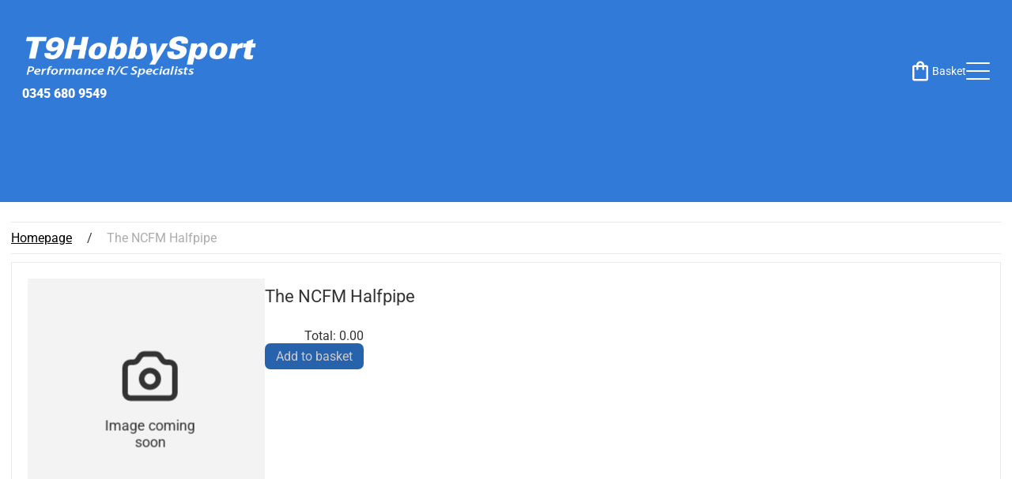

--- FILE ---
content_type: text/html; charset=utf-8
request_url: https://www.t9hobbysport.com/products?p=/the-ncfm-halfpipe
body_size: 32223
content:
<!DOCTYPE html><html lang="en"><head><meta charset="UTF-8"><meta name="viewport" content="width=device-width,initial-scale=1,maximum-scale=5"><title>FrSky Taranis Transmitter System - from the UK's #1 FrSky supplier | T9</title><link rel="canonical" href="https://www.t9hobbysport.com/products?p=/the-ncfm-halfpipe"><meta name="description" content="FrSky Taranis transmitter system is the most flexiable programmable transmitter on the market today. Explore our range of FrSky Taranis Transmitters today!"><link rel="preload" href="/static/index.js?c=528478.2026-01-21T11:26:35.615Z" as="script" nonce="zr4LLyBO4vRNcGPXxJRDky7ziSmB/yCgrpqp1P+OZqY=" fetchpriority="high"><style nonce="zr4LLyBO4vRNcGPXxJRDky7ziSmB/yCgrpqp1P+OZqY=">html,body{margin:0;padding:0;font:14px sans-serif;line-height:normal;background:#fff;color:#333}html{box-sizing:border-box;overflow-x:hidden;scroll-behavior:smooth}*,*:before,*:after{box-sizing:inherit}img{border:none;max-width:100%;height:auto}table{border-spacing:0;position:relative}.cms-disable-scroll{-webkit-overflow-scrolling:touch;overflow:hidden}.error-text{color:red}
.cookie-banner.svelte-be1v5r.svelte-be1v5r{position:fixed;bottom:0;left:0;width:100%;padding:20px;background:#fff;z-index:100;box-shadow:0px -5px 10px rgba(0,0,0,.07)
  }.cookie-banner__title.svelte-be1v5r h1.svelte-be1v5r{font-size:1.5em;margin:0}.cookie-banner__button.svelte-be1v5r.svelte-be1v5r{padding:7px 10px;border:none;color:white;border-radius:3px;cursor:pointer}.icon{font-family:"Material Icons";height:40px;width:40px;font-size:2em;background:none;border:none;transition:0.3s ease-in-out;cursor:pointer;font-size:25px}.icon.button{font-family:'Roboto';font-size:1em;font-weight:600;width:auto}.icon:hover{background:#f8f8f8}.cms-mode--edit-plugin .cms-plugin,.cms-mode--sort-plugin .cms-plugin,.cms-mode--remove-plugin .cms-plugin{min-height:50px;min-width:50px}.cms-plugin{min-height:20px}
html,body{margin:0;padding:0;line-height:normal;background:#fff;color:#333;min-height:100vh}html{box-sizing:border-box;overflow-x:hidden}*,*:before,*:after{box-sizing:inherit}a{color:#039be5}img{border:none;max-width:100%;height:auto}[data-lazy-src][data-lazy-show],[data-lazy-src].cms-lazy-show{opacity:1}hr{display:block;height:1px;border:0;border-top:1px solid #ccc;margin:1em 0;padding:0}audio,canvas,iframe,img,svg,video{vertical-align:middle}.cms-plugin{position:relative;display:block}[data-lazy-background-src]{background-image:url("/static/images/placeholder.gif");transition:background-image 0.3s}
.block-plugin *{pointer-events:none !important}.cms-plugin.svelte-qivz5m.svelte-qivz5m.svelte-qivz5m{display:block}.editing.svelte-qivz5m.svelte-qivz5m.svelte-qivz5m{min-height:81px;min-width:81px}.transition-ease.svelte-qivz5m.svelte-qivz5m.svelte-qivz5m{transition:all 0.6s cubic-bezier(0.65, 0, 0.35, 1)}.row.svelte-qivz5m.svelte-qivz5m.svelte-qivz5m{position:relative}.col--edit-hover.svelte-qivz5m.svelte-qivz5m.svelte-qivz5m{outline:dashed 1px #707070}.layout.svelte-qivz5m.svelte-qivz5m.svelte-qivz5m{transition:all;position:relative}.layout--edit.svelte-qivz5m.svelte-qivz5m.svelte-qivz5m{outline:dashed 1px #707070}.layout--edit-hover.svelte-qivz5m.svelte-qivz5m.svelte-qivz5m{outline:solid 1px #707070}.edit-nodes.svelte-qivz5m.svelte-qivz5m.svelte-qivz5m{display:flex;position:absolute;right:0px;top:0px;background-color:rgb(242, 242, 242);overflow:hidden;border-bottom-left-radius:14px;box-shadow:0 0 5px rgba(0, 0, 0, 0.4);z-index:100}.remove-button.svelte-qivz5m.svelte-qivz5m.svelte-qivz5m,.node-edit.svelte-qivz5m.svelte-qivz5m.svelte-qivz5m{cursor:pointer;color:#707070;background:rgb(242, 242, 242);padding:8px 16px}.remove-button.svelte-qivz5m svg.svelte-qivz5m.svelte-qivz5m,.node-edit.svelte-qivz5m svg.svelte-qivz5m.svelte-qivz5m{width:24px;height:24px}@media screen and (max-width: 650px){.remove-button.svelte-qivz5m.svelte-qivz5m.svelte-qivz5m,.node-edit.svelte-qivz5m.svelte-qivz5m.svelte-qivz5m{font-size:8px;padding:4px 8px}.remove-button.svelte-qivz5m svg.svelte-qivz5m.svelte-qivz5m,.node-edit.svelte-qivz5m svg.svelte-qivz5m.svelte-qivz5m{height:18px;width:18px}}.remove-button.svelte-qivz5m.svelte-qivz5m.svelte-qivz5m:hover,.node-edit.svelte-qivz5m.svelte-qivz5m.svelte-qivz5m:hover{filter:brightness(0.9)}.remove-button.svelte-qivz5m.svelte-qivz5m.svelte-qivz5m{color:#707070;background-color:rgb(242, 242, 242)}.edit-section-order.svelte-qivz5m.svelte-qivz5m.svelte-qivz5m{position:absolute;left:0px;z-index:200}.edit-section-order.top.svelte-qivz5m.svelte-qivz5m.svelte-qivz5m{top:0px}.edit-section-order.top.svelte-qivz5m button.svelte-qivz5m.svelte-qivz5m{border-bottom-right-radius:8px}.edit-section-order.bottom.svelte-qivz5m.svelte-qivz5m.svelte-qivz5m{bottom:0px}.edit-section-order.bottom.svelte-qivz5m button.svelte-qivz5m.svelte-qivz5m{border-top-right-radius:8px}.edit-section-order.svelte-qivz5m button.svelte-qivz5m.svelte-qivz5m{padding:8px 16px}@media screen and (max-width: 650px){.edit-section-order.svelte-qivz5m button.svelte-qivz5m.svelte-qivz5m{font-size:8px;padding:4px 12px}.edit-section-order.svelte-qivz5m button.svelte-qivz5m svg.svelte-qivz5m{height:15px;width:15px}}.add-section.svelte-qivz5m.svelte-qivz5m.svelte-qivz5m{position:absolute;display:flex;justify-content:center;z-index:200;left:50%;transform:translate(-50%, 0)}.add-section--empty.svelte-qivz5m.svelte-qivz5m.svelte-qivz5m{position:relative;margin:0 auto}.add-section--top.svelte-qivz5m.svelte-qivz5m.svelte-qivz5m{top:0px}.add-section--top.svelte-qivz5m .add-section__button.svelte-qivz5m.svelte-qivz5m{border-bottom-left-radius:8px;border-bottom-right-radius:8px;overflow:hidden}.add-section--bottom.svelte-qivz5m.svelte-qivz5m.svelte-qivz5m{bottom:0px;margin:auto}.add-section--bottom.svelte-qivz5m .add-section__button.svelte-qivz5m.svelte-qivz5m{border-top-left-radius:8px;border-top-right-radius:8px;overflow:hidden}.add-section__button.svelte-qivz5m.svelte-qivz5m.svelte-qivz5m{font-size:12px;text-transform:uppercase;background:rgb(242, 242, 242);color:#707070;fill:#707070;border:none;padding:8px 40px;box-shadow:0 0 5px rgba(0, 0, 0, 0.4)}.add-section__button.svelte-qivz5m.svelte-qivz5m.svelte-qivz5m:hover{filter:brightness(0.9)}@media screen and (max-width: 650px){.add-section__button.svelte-qivz5m.svelte-qivz5m.svelte-qivz5m{font-size:8px;padding:4px 12px}.add-section__button.svelte-qivz5m svg.svelte-qivz5m.svelte-qivz5m{height:18px;width:18px}}.text-left.svelte-qivz5m.svelte-qivz5m.svelte-qivz5m{text-align:left}.text-center.svelte-qivz5m.svelte-qivz5m.svelte-qivz5m{text-align:center}.text-right.svelte-qivz5m.svelte-qivz5m.svelte-qivz5m{text-align:right}.items-start.svelte-qivz5m.svelte-qivz5m.svelte-qivz5m{align-items:flex-start}.items-center.svelte-qivz5m.svelte-qivz5m.svelte-qivz5m{align-items:center}.items-end.svelte-qivz5m.svelte-qivz5m.svelte-qivz5m{align-items:flex-end}.my-0.svelte-qivz5m.svelte-qivz5m.svelte-qivz5m{margin-top:0px;margin-bottom:0px}.my-2.svelte-qivz5m.svelte-qivz5m.svelte-qivz5m{margin-top:0.5rem;margin-bottom:0.5rem}.my-4.svelte-qivz5m.svelte-qivz5m.svelte-qivz5m{margin-top:1rem;margin-bottom:1rem}.my-8.svelte-qivz5m.svelte-qivz5m.svelte-qivz5m{margin-top:2rem;margin-bottom:2rem}.my-12.svelte-qivz5m.svelte-qivz5m.svelte-qivz5m{margin-top:3rem;margin-bottom:3rem}.my-16.svelte-qivz5m.svelte-qivz5m.svelte-qivz5m{margin-top:4rem;margin-bottom:4rem}.my-24.svelte-qivz5m.svelte-qivz5m.svelte-qivz5m{margin-top:6rem;margin-bottom:6rem}.my-32.svelte-qivz5m.svelte-qivz5m.svelte-qivz5m{margin-top:8rem;margin-bottom:8rem}@media(max-width: 650px){.my-8.svelte-qivz5m.svelte-qivz5m.svelte-qivz5m,.my-12.svelte-qivz5m.svelte-qivz5m.svelte-qivz5m,.my-16.svelte-qivz5m.svelte-qivz5m.svelte-qivz5m,.my-24.svelte-qivz5m.svelte-qivz5m.svelte-qivz5m,.my-32.svelte-qivz5m.svelte-qivz5m.svelte-qivz5m{margin-top:2rem;margin-bottom:2rem}}.px-0.svelte-qivz5m.svelte-qivz5m.svelte-qivz5m{padding-left:0px;padding-right:0px}.px-4.svelte-qivz5m.svelte-qivz5m.svelte-qivz5m{padding-left:1rem;padding-right:1rem}.px-8.svelte-qivz5m.svelte-qivz5m.svelte-qivz5m{padding-left:2rem;padding-right:2rem}.px-16.svelte-qivz5m.svelte-qivz5m.svelte-qivz5m{padding-left:4rem;padding-right:4rem}.px-24.svelte-qivz5m.svelte-qivz5m.svelte-qivz5m{padding-left:6rem;padding-right:6rem}.px-32.svelte-qivz5m.svelte-qivz5m.svelte-qivz5m{padding-left:8rem;padding-right:8rem}@media(max-width: 650px){.px-8.svelte-qivz5m.svelte-qivz5m.svelte-qivz5m,.px-16.svelte-qivz5m.svelte-qivz5m.svelte-qivz5m,.px-24.svelte-qivz5m.svelte-qivz5m.svelte-qivz5m,.px-32.svelte-qivz5m.svelte-qivz5m.svelte-qivz5m{padding-left:1rem;padding-right:1rem}}.py-0.svelte-qivz5m.svelte-qivz5m.svelte-qivz5m{padding-top:0px;padding-bottom:0px}.py-8.svelte-qivz5m.svelte-qivz5m.svelte-qivz5m{padding-top:2rem;padding-bottom:2rem}.py-16.svelte-qivz5m.svelte-qivz5m.svelte-qivz5m{padding-top:4rem;padding-bottom:4rem}.py-24.svelte-qivz5m.svelte-qivz5m.svelte-qivz5m{padding-top:6rem;padding-bottom:6rem}.py-32.svelte-qivz5m.svelte-qivz5m.svelte-qivz5m{padding-top:8rem;padding-bottom:8rem}@media(max-width: 650px){.py-8.svelte-qivz5m.svelte-qivz5m.svelte-qivz5m,.py-16.svelte-qivz5m.svelte-qivz5m.svelte-qivz5m,.py-24.svelte-qivz5m.svelte-qivz5m.svelte-qivz5m,.py-32.svelte-qivz5m.svelte-qivz5m.svelte-qivz5m{padding-top:2rem;padding-bottom:2rem}}.max-w-full.svelte-qivz5m.svelte-qivz5m.svelte-qivz5m{max-width:100%}.outline-dashed.svelte-qivz5m.svelte-qivz5m.svelte-qivz5m{outline-style:dashed}.outline-1.svelte-qivz5m.svelte-qivz5m.svelte-qivz5m{outline-width:1px}.outline-2.svelte-qivz5m.svelte-qivz5m.svelte-qivz5m{outline-width:2px}.outline-red-500.svelte-qivz5m.svelte-qivz5m.svelte-qivz5m{outline-color:#EF4444}.outline-blue-400.svelte-qivz5m.svelte-qivz5m.svelte-qivz5m{outline-color:#60A5FA}.outline-green-400.svelte-qivz5m.svelte-qivz5m.svelte-qivz5m{outline-color:#41de80}.cursor-grabbing.svelte-qivz5m.svelte-qivz5m.svelte-qivz5m{cursor:grabbing}.hover-outline.svelte-qivz5m.svelte-qivz5m.svelte-qivz5m:hover{outline-style:solid}.hover-outline-2.svelte-qivz5m.svelte-qivz5m.svelte-qivz5m:hover{outline-width:2px}.hover-outline-blue-500.svelte-qivz5m.svelte-qivz5m.svelte-qivz5m:hover{outline-color:#3B82F6}.hover-outline-green-500.svelte-qivz5m.svelte-qivz5m.svelte-qivz5m:hover{outline-color:#41de80}.outline-gray-300.svelte-qivz5m.svelte-qivz5m.svelte-qivz5m{outline-color:#D1D5DB}.opacity-0.svelte-qivz5m.svelte-qivz5m.svelte-qivz5m{opacity:0}.opacity-1.svelte-qivz5m.svelte-qivz5m.svelte-qivz5m{opacity:1}.translate-y-0.svelte-qivz5m.svelte-qivz5m.svelte-qivz5m{transform:translateY(0px)}.translate-y-20.svelte-qivz5m.svelte-qivz5m.svelte-qivz5m{transform:translateY(5rem)}.-translate-y-20.svelte-qivz5m.svelte-qivz5m.svelte-qivz5m{transform:translateY(-5rem)}.translate-x-0.svelte-qivz5m.svelte-qivz5m.svelte-qivz5m{transform:translateX(0px)}.translate-x-20.svelte-qivz5m.svelte-qivz5m.svelte-qivz5m{transform:translateX(5rem)}.-translate-x-20.svelte-qivz5m.svelte-qivz5m.svelte-qivz5m{transform:translateX(-5rem)}.scale-100.svelte-qivz5m.svelte-qivz5m.svelte-qivz5m{transform:scale(1)}.scale-0.svelte-qivz5m.svelte-qivz5m.svelte-qivz5m{transform:scale(0)}
.cms-alert-box.svelte-1tairw8.svelte-1tairw8{font-family:Roboto;border-radius:10px;background:#fff;box-shadow:0px 0px 10px rgba(0, 0, 0, 0.2);position:fixed;z-index:99999;left:50%;transform:translateX(-50%);top:20vh}.cms-alert-box--bottom.svelte-1tairw8.svelte-1tairw8{border-top:1px solid rgba(34,36,38,.05);background:#f8f8f8;display:flex;align-items:center;justify-content:center;flex-direction:column;padding:40px;border-radius:10px}.cms-alert-box--icon.svelte-1tairw8.svelte-1tairw8{font-family:"Material Icons";font-size:42px;margin-bottom:5px}.cms-alert-box--heading.svelte-1tairw8.svelte-1tairw8{font-size:22px;font-weight:400}.cms-alert-box--buttons.svelte-1tairw8.svelte-1tairw8{display:flex;justify-content:space-between}.cms-alert-box--button.svelte-1tairw8.svelte-1tairw8{border-radius:3px;color:#656565;border:1px solid rgba(34,36,38,.15);background:#fff;padding:12px 20px;margin:0px 5px;cursor:pointer;font-size:1.2rem}.cms-alert-box--confirm.svelte-1tairw8.svelte-1tairw8{background:#3961ca;color:#fff}.cms-alert-box--top.svelte-1tairw8.svelte-1tairw8{display:flex;justify-content:center;align-items:center;flex-direction:column;padding:40px}.cms-alert-box--text.svelte-1tairw8 p.svelte-1tairw8{max-width:325px;font-size:1.1rem;margin-top:0px;margin-bottom:20px}.cms-alert-box--background.svelte-1tairw8.svelte-1tairw8{width:100%;height:100vh;position:fixed;left:0;top:0;background:rgba(0, 0, 0, 0.2);z-index:9998;filter:blur(2px)}
.no-image.svelte-1l4fezl{width:100%;outline:dashed 2px #888;border-radius:6px;display:flex;flex-direction:column;align-items:center;justify-content:center;height:300px;padding:15px;box-sizing:border-box;text-emphasis:center}.hasLink.svelte-1l4fezl{cursor:pointer}.image-plugin.svelte-1l4fezl{display:flex}.full-screen.svelte-1l4fezl{position:fixed;top:0;left:0;width:100%;height:100%;backdrop-filter:blur(5px) brightness(0.2);display:flex;flex-direction:column;align-items:center;justify-content:center;z-index:99999;cursor:zoom-out}.full-screen-image.svelte-1l4fezl{width:calc(90% - (20px + 5vw));height:calc(90% - 50px);display:flex;align-items:center;justify-content:center}.full-screen-image.svelte-1l4fezl img{height:100%;width:100%;object-fit:contain}.close-gallery.svelte-1l4fezl{width:45px;height:45px;position:absolute;top:8px;right:8px;display:flex;justify-content:center;align-items:center;background:transparent;color:white;border:0 solid transparent;cursor:pointer}
.mx-auto.svelte-3b35ou{margin-left:auto;margin-right:auto}.ml-auto.svelte-3b35ou{margin-left:auto}.mr-auto.svelte-3b35ou{margin-right:auto}.cursor-pointer.svelte-3b35ou{cursor:zoom-in}
.jolojo-parent-menu.svelte-1jp7gpl.svelte-1jp7gpl{width:100%;display:flex;align-items:center;gap:1.5rem;flex-wrap:wrap}.jolojo-parent-menu.hide-menu.svelte-1jp7gpl.svelte-1jp7gpl{display:none}.jolojo-parent-menu.svelte-1jp7gpl .children-menu.svelte-1jp7gpl{position:absolute;top:100%;display:flex;flex-direction:column;overflow:hidden;gap:1rem;max-height:0px;z-index:10;min-width:100%;left:-1rem;padding:0 1rem;opacity:0;transition:0.5s;border-bottom-left-radius:1rem;border-bottom-right-radius:1rem}.jolojo-parent-menu.svelte-1jp7gpl .menu-item.svelte-1jp7gpl{position:relative;display:flex;align-items:center;gap:1rem;white-space:nowrap}.jolojo-parent-menu.svelte-1jp7gpl .menu-item svg.svelte-1jp7gpl{transition:0.5s}.jolojo-parent-menu.svelte-1jp7gpl .menu-item:hover svg.svelte-1jp7gpl{transform:rotate(-180deg)}.jolojo-parent-menu.svelte-1jp7gpl .menu-item:hover .children-menu.svelte-1jp7gpl{max-height:750px;opacity:1;padding:1rem}.nav-icon.svelte-1jp7gpl.svelte-1jp7gpl{width:30px;height:22.5px;transform:rotate(0deg);transition:0.6s ease-in-out;cursor:pointer;z-index:110;position:relative}.nav-icon-line.svelte-1jp7gpl.svelte-1jp7gpl{display:block;position:absolute;height:2px;width:100%;border-radius:9px;opacity:1;left:0;transform:rotate(0deg);transition:0.3s ease-in-out}.nav-icon.svelte-1jp7gpl span.svelte-1jp7gpl:nth-child(1){top:0px}.nav-icon.svelte-1jp7gpl span.svelte-1jp7gpl:nth-child(2){top:50%;transform:translate(0, -50%)}.nav-icon.svelte-1jp7gpl span.svelte-1jp7gpl:nth-child(3){transform:translate(0, -100%);top:100%}.nav-icon.open.svelte-1jp7gpl span.svelte-1jp7gpl:nth-child(1){top:14px;transform:rotate(135deg)}.nav-icon.open.svelte-1jp7gpl span.svelte-1jp7gpl:nth-child(2){opacity:0;left:-60px}.nav-icon.open.svelte-1jp7gpl span.svelte-1jp7gpl:nth-child(3){top:14px;transform:rotate(-135deg)}.jolojo-burger-menu.svelte-1jp7gpl.svelte-1jp7gpl{position:fixed;left:0px;top:0px;bottom:0px;left:0px;z-index:100}.jolojo-burger-menu.svelte-1jp7gpl .parent-items.svelte-1jp7gpl{overflow-y:auto;min-width:fit-content;-ms-overflow-style:none;scrollbar-width:none}.jolojo-burger-menu.svelte-1jp7gpl .parent-items.svelte-1jp7gpl::-webkit-scrollbar{display:none}@media screen and (max-width: 650px){.jolojo-burger-menu.svelte-1jp7gpl .parent-items.svelte-1jp7gpl{width:100%;height:100%;top:0px;left:0px;position:absolute;transition:0.3s transform}.jolojo-burger-menu.svelte-1jp7gpl .parent-items.item-selected.svelte-1jp7gpl{transform:translateX(-100%)}}.jolojo-burger-menu.svelte-1jp7gpl .overlay.svelte-1jp7gpl{transition:0.8s;position:fixed;display:block;z-index:99;top:0;left:0;right:0;bottom:0}.jolojo-burger-menu.svelte-1jp7gpl button.svelte-1jp7gpl{background:none;border:none;cursor:pointer}.jolojo-burger-menu.closed.svelte-1jp7gpl .overlay.svelte-1jp7gpl,.jolojo-burger-menu.closed-pre-click.svelte-1jp7gpl .overlay.svelte-1jp7gpl{opacity:0;transform:translate(-100%, -100%)}.jolojo-burger-menu.open.svelte-1jp7gpl .overlay.svelte-1jp7gpl{transform:translate(0, 0)}.jolojo-burger-menu.svelte-1jp7gpl .menu-container.svelte-1jp7gpl{position:absolute;top:0;left:0;display:none;opacity:0;transition:0.3s;z-index:100;width:calc(100vw - 40px)}@media screen and (min-width: 650px){.jolojo-burger-menu.svelte-1jp7gpl .menu-container.svelte-1jp7gpl{padding-bottom:30px}}.jolojo-burger-menu.svelte-1jp7gpl .menu-item.menu-item.featured.svelte-1jp7gpl{margin:1rem}.jolojo-burger-menu.svelte-1jp7gpl .children-menu.svelte-1jp7gpl{display:flex;gap:5vw;width:100%}.jolojo-burger-menu.svelte-1jp7gpl .child-items.svelte-1jp7gpl{overflow-y:auto;width:100%;-ms-overflow-style:none;scrollbar-width:none}.jolojo-burger-menu.svelte-1jp7gpl .child-items.svelte-1jp7gpl::-webkit-scrollbar{display:none}.jolojo-burger-menu.open.svelte-1jp7gpl .menu-container.svelte-1jp7gpl{animation-name:svelte-1jp7gpl-fadeIn;animation-duration:0.5s;animation-fill-mode:forwards;animation-timing-function:ease-in-out;animation-delay:150ms;display:flex}.jolojo-burger-menu.closed.svelte-1jp7gpl .menu-container.svelte-1jp7gpl{animation-name:svelte-1jp7gpl-fadeOut;animation-duration:0.5s;animation-fill-mode:forwards;animation-timing-function:ease-in-out;display:none}@media screen and (min-width: 650px){.jolojo-burger-menu.open.svelte-1jp7gpl .child-items.svelte-1jp7gpl{opacity:0;animation-name:svelte-1jp7gpl-fadeIn;animation-duration:0.5s;animation-fill-mode:forwards;animation-timing-function:ease-in-out}}@media screen and (max-width: 650px){.jolojo-burger-menu.open.svelte-1jp7gpl .child-items.svelte-1jp7gpl{animation-name:svelte-1jp7gpl-slideIn;animation-duration:0.3s;animation-fill-mode:forwards}}.jolojo-burger-menu.svelte-1jp7gpl .menu-item.svelte-1jp7gpl{position:relative;z-index:inherit;display:flex;align-items:center;gap:5vw;justify-content:space-between;padding:1rem;font-size:inherit}.jolojo-burger-menu.svelte-1jp7gpl .menu-item.not-selected.svelte-1jp7gpl{opacity:0.5}.jolojo-burger-menu.svelte-1jp7gpl svg.svelte-1jp7gpl{height:30px;width:auto}.jolojo-menu__slide_from_side.svelte-1jp7gpl.svelte-1jp7gpl{position:fixed;top:0;height:100vh;transition:0.3s;z-index:100}.jolojo-menu__slide_from_side.svelte-1jp7gpl .parent.svelte-1jp7gpl{justify-content:space-between}.jolojo-menu__slide_from_side.open.svelte-1jp7gpl.svelte-1jp7gpl{transform:translateX(0%)}.jolojo-menu__slide_from_side.right.svelte-1jp7gpl.svelte-1jp7gpl{right:0}.jolojo-menu__slide_from_side.right.closed.svelte-1jp7gpl.svelte-1jp7gpl{transform:translateX(100%)}.jolojo-menu__slide_from_side.left.svelte-1jp7gpl.svelte-1jp7gpl{left:0}.jolojo-menu__slide_from_side.left.closed.svelte-1jp7gpl.svelte-1jp7gpl{transform:translateX(-100%)}.jolojo-menu__slide_from_side.svelte-1jp7gpl .svelte-1jp7gpl::-webkit-scrollbar{width:10px}.jolojo-menu__slide_from_side.svelte-1jp7gpl .svelte-1jp7gpl::-webkit-scrollbar-track{background:rgba(255, 255, 255, 0.1)}.jolojo-menu__slide_from_side.svelte-1jp7gpl .svelte-1jp7gpl::-webkit-scrollbar-thumb{background:rgba(255, 255, 255, 0.2)}.jolojo-menu__slide_from_side.svelte-1jp7gpl .svelte-1jp7gpl::-webkit-scrollbar-thumb:hover{background:rgba(255, 255, 255, 0.3)}.jolojo-menu__slide_from_side.svelte-1jp7gpl .menu-items-container.svelte-1jp7gpl{display:flex;flex-direction:column;padding:0 4rem;max-width:100%;gap:1rem;max-height:calc(100% - 6rem);overflow-y:auto;position:relative;top:4rem;bottom:2rem}.jolojo-menu__slide_from_side.svelte-1jp7gpl .parent.svelte-1jp7gpl{display:flex;gap:1rem;align-items:center}.jolojo-menu__slide_from_side.svelte-1jp7gpl .expand-icon.svelte-1jp7gpl{cursor:pointer;width:25px;display:grid;place-items:center}.jolojo-menu__slide_from_side.svelte-1jp7gpl .child-items.svelte-1jp7gpl{height:0px;padding-left:2rem;overflow:hidden;display:flex;flex-direction:column;gap:1rem}.jolojo-menu__slide_from_side.svelte-1jp7gpl .child-items.expanded.svelte-1jp7gpl{margin-top:1rem;height:auto}.menu-item.featured.svelte-1jp7gpl.svelte-1jp7gpl{padding:0.5rem 1rem;border-radius:5px;width:fit-content;transition:0.3s}.menu-item.featured.svelte-1jp7gpl.svelte-1jp7gpl:hover{text-decoration:none;padding:0.5rem 1.25rem}@keyframes svelte-1jp7gpl-fadeIn{0%{opacity:0}100%{opacity:1}}@keyframes svelte-1jp7gpl-fadeOut{0%{opacity:1}100%{opacity:0}}@keyframes svelte-1jp7gpl-slideIn{0%{transform:translateX(100%)}100%{transform:translateX(0%)}}
.cms-modal--open{display:flex !important}.cms-modal--open .cms-modal__container.svelte-5d6ml5.svelte-5d6ml5{display:block}.cms-modal.svelte-5d6ml5.svelte-5d6ml5{z-index:50;position:fixed;width:100%;height:100%;top:0;left:0;display:none;align-items:center;justify-content:center;padding:66px 16px 16px 66px}.modal-overlay.svelte-5d6ml5.svelte-5d6ml5{position:fixed;width:100%;height:100%;background:rgba(0, 0, 0, 0.7)}.cms-modal__body.svelte-5d6ml5.svelte-5d6ml5{max-height:calc(100vh - 275px);min-height:400px;overflow-y:auto;overflow-x:hidden;position:relative;padding:16px}.cms-modal__container.svelte-5d6ml5.svelte-5d6ml5{max-height:calc(100vh - 120px);transition:all 0.3s ease;position:relative;background:white;margin-left:auto;margin-right:auto;border-radius:10px;overflow:hidden;max-width:1000px;display:none}@media(min-width: 992px){.cms-modal__container.svelte-5d6ml5.svelte-5d6ml5{min-width:800px;padding-bottom:80px}}.cms-modal__top-bar.svelte-5d6ml5.svelte-5d6ml5{padding:16px 16px 0;display:flex;justify-content:space-between;align-items:center}.cms-modal__top-bar.svelte-5d6ml5 h2.svelte-5d6ml5{margin:0;font-weight:bolder;font-size:25px}.cms-modal__top-bar__button.svelte-5d6ml5.svelte-5d6ml5{margin-left:8px;width:35px;height:35px;display:flex;justify-content:center;align-items:center;cursor:pointer;border:none;border-radius:99999999999px;flex:none;background:transparent}.cms-modal__top-bar__button.svelte-5d6ml5.svelte-5d6ml5:hover{background:rgba(0, 0, 0, 0.1)}.cms-modal__bottom-bar.svelte-5d6ml5.svelte-5d6ml5{position:absolute;bottom:0;left:0;width:100%;background:rgba(0, 0, 0, 0.1);padding:16px;display:flex;justify-content:flex-end;align-items:center}
.cms-tooltip-wrapper.svelte-19xcsje.svelte-19xcsje{position:relative;width:100%;display:flex;align-items:center}.tooltip.svelte-19xcsje.svelte-19xcsje{position:fixed;font-family:inherit;display:inline-block;white-space:nowrap;color:inherit;opacity:0;visibility:hidden;transition:opacity 150ms, visibility 150ms}.cms-default-tip.svelte-19xcsje.svelte-19xcsje{display:inline-block;padding:8px 8px;border-radius:6px;color:#fff;font-size:12px;box-shadow:0px 0px 10px rgba(0,0,0,0.2)}.tooltip.top.svelte-19xcsje.svelte-19xcsje{left:50%;transform:translate(-50%, -100%);margin-top:-8px}.tooltip.bottom.svelte-19xcsje.svelte-19xcsje{transform:translateX(-50%) translateY(130%);z-index:999999}.tooltip.left.svelte-19xcsje.svelte-19xcsje{transform:translateX(-60px);margin-left:-8px}.tooltip.right.svelte-19xcsje.svelte-19xcsje{transform:translateX(60px);margin-left:-8px}.tooltip.active.svelte-19xcsje.svelte-19xcsje{opacity:1;visibility:initial}.cms-tooltip-slot.svelte-19xcsje.svelte-19xcsje{display:flex;align-items:center}.cms-tooltip-slot.svelte-19xcsje:hover+.tooltip.svelte-19xcsje{opacity:1;visibility:initial;z-index:999}.video-text.svelte-19xcsje.svelte-19xcsje{padding:8px 0px;font-weight:500}
.spinner.svelte-1h11klb{animation:svelte-1h11klb-rotate 2s linear infinite;z-index:2;width:20px;height:20px;z-index:15}.path.svelte-1h11klb{stroke:white;stroke-linecap:round;animation:svelte-1h11klb-dash 1.5s ease-in-out infinite}@keyframes svelte-1h11klb-rotate{100%{transform:rotate(360deg)}}@keyframes svelte-1h11klb-dash{0%{stroke-dasharray:1, 150;stroke-dashoffset:0}50%{stroke-dasharray:90, 150;stroke-dashoffset:-35}100%{stroke-dasharray:90, 150;stroke-dashoffset:-124}}.shake.svelte-1h11klb{animation:svelte-1h11klb-shake 0.82s cubic-bezier(.36,.07,.19,.97) both;transform:translate3d(0, 0, 0);backface-visibility:hidden;perspective:1000px}@keyframes svelte-1h11klb-shake{10%,90%{transform:translate3d(-1px, 0, 0)}20%,80%{transform:translate3d(2px, 0, 0)}30%,50%,70%{transform:translate3d(-4px, 0, 0)}40%,60%{transform:translate3d(4px, 0, 0)}}.jolojo-button.svelte-1h11klb{line-height:unset!important}
.product-search.svelte-1kxy6xy form.svelte-1kxy6xy{display:flex;gap:10px}.product-search.svelte-1kxy6xy form input.svelte-1kxy6xy{padding:5px}
.login-button.svelte-sysnrl.svelte-sysnrl{position:relative;max-width:fit-content}.login-button.svelte-sysnrl .name.svelte-sysnrl{display:flex;align-items:center;gap:8px}.login-button.svelte-sysnrl .menu-dropdown.svelte-sysnrl{position:absolute;top:calc(100% + 10px);width:100%;min-width:fit-content;transition:0.3s;box-shadow:0px 0px 5px rgba(0, 0, 0, 0.5);z-index:5;opacity:0;display:none}.login-button.svelte-sysnrl .menu-dropdown a.svelte-sysnrl,.login-button.svelte-sysnrl .menu-dropdown span.svelte-sysnrl{width:100%;padding:10px 20px;display:block;background-color:white;cursor:pointer}.login-button.svelte-sysnrl .menu-dropdown a.svelte-sysnrl:hover,.login-button.svelte-sysnrl .menu-dropdown span.svelte-sysnrl:hover{filter:brightness(0.9)}.login-button.svelte-sysnrl .closed.svelte-sysnrl{animation-name:svelte-sysnrl-closeMenu;animation-duration:0.3s;animation-fill-mode:forwards}.login-button.svelte-sysnrl button.expand-arrow.svelte-sysnrl{width:18px;height:18px;fill:white;display:grid;place-items:center}.login-button.svelte-sysnrl button.expand-arrow svg.svelte-sysnrl{width:100%;height:100%}.login-button.svelte-sysnrl button.expand-arrow.expand.svelte-sysnrl{transform:rotate(180deg)}.login-button.svelte-sysnrl button.expand-arrow.hide.svelte-sysnrl{transform:rotate(0deg)}@keyframes svelte-sysnrl-closeMenu{0%{display:block;transform:translateY(0px);opacity:1}99%{transform:translateY(20px);opacity:0}100%{display:none}}.login-button.svelte-sysnrl .open.svelte-sysnrl{animation-name:svelte-sysnrl-openMenu;animation-duration:0.3s;animation-fill-mode:forwards;display:block}@keyframes svelte-sysnrl-openMenu{0%{display:block;transform:translateY(20px);opacity:0}100%{transform:translateY(0px);opacity:1}}
.wish-list-icon.svelte-4mspax{display:flex;align-items:center;justify-content:center;gap:8px;padding-right:6px;position:relative;display:inline-block}.counter.svelte-4mspax{background-color:#ff0000;color:white;padding:4px 8px;border-radius:50%;font-size:0.8rem;position:absolute;left:20px;top:0px}
.ecommerce-plugin{min-height:900px}
.results-container.svelte-128v34q{max-width:2500px;margin:25px auto;width:100%}
.product-image-info__container.svelte-ladvtx.svelte-ladvtx{display:flex;gap:15px}.currency-symbol.svelte-ladvtx.svelte-ladvtx{font-size:1.1rem}.breadcrumbs-container.svelte-ladvtx.svelte-ladvtx{flex:1 0 100%}.ecom-product-details__element.svelte-ladvtx.svelte-ladvtx{width:100%;transition:box-shadow 0.3s ease;border:1px solid #ebebeb;padding:20px;height:max-content}.ecom-product-details__row.svelte-ladvtx.svelte-ladvtx{width:100%;display:flex;gap:2rem}@media(max-width: 1100px){.ecom-product-details__row.svelte-ladvtx.svelte-ladvtx{grid-template-columns:100%}}.ecom-product-details__column.svelte-ladvtx.svelte-ladvtx{height:max-content;position:relative;gap:20px}.ecom-product-details__component.svelte-ladvtx.svelte-ladvtx{width:100%}.component-margin.svelte-ladvtx.svelte-ladvtx{margin-bottom:20px}.no-component.svelte-ladvtx.svelte-ladvtx{height:0px}.tab-group-container.svelte-ladvtx.svelte-ladvtx{width:100%;max-width:500px;position:relative;display:grid;grid-template-columns:100%}.tab-group-container.svelte-ladvtx .ecom-product-details__component.svelte-ladvtx{grid-area:1/1/2/2;width:100%}.tab-group-container.svelte-ladvtx .ecom-product-details__component.hide.svelte-ladvtx{z-index:-1}.tab-group-container.svelte-ladvtx .ecom-product-details__component.show.svelte-ladvtx{z-index:0}.tab-group-container.svelte-ladvtx .buttons.svelte-ladvtx{display:grid;position:relative;grid-template-columns:1fr 1fr;width:100%}
.product-details__breadcrumbs.svelte-1qylher.svelte-1qylher{font-size:14px;padding:10px 0px;margin-bottom:10px;border-top:1px solid #ebebeb;border-bottom:1px solid #ebebeb}.product-details__breadcrumbs.svelte-1qylher ul.svelte-1qylher{margin:0;display:inline;padding:0}.brand-link.svelte-1qylher.svelte-1qylher::before{content:'— '
}.product-details__breadcrumbs.svelte-1qylher li.svelte-1qylher{list-style-type:none;display:inline}.product-details__breadcrumbs.svelte-1qylher li.svelte-1qylher::after{content:'/';margin:0px 15px}.product-details__breadcrumbs.svelte-1qylher li.svelte-1qylher:last-child::after{content:''}.product-details__breadcrumbs.svelte-1qylher a.svelte-1qylher{color:black}.product-details__breadcrumbs.svelte-1qylher a.svelte-1qylher:hover{text-decoration:underline}.product-details__breadcrumbs.svelte-1qylher li.svelte-1qylher:last-child{color:rgb(172, 172, 172)}
.product-image.svelte-t4lyi9.svelte-t4lyi9{min-width:300px;min-height:300px;overflow:hidden;position:relative;background:#f3f3f3}.product-image.svelte-t4lyi9 div.svelte-t4lyi9{transition:transform 3s ease}a:hover>.product-image.svelte-t4lyi9 div.svelte-t4lyi9{transform:translate(-50%,-50%) scale(1.1)}.no-image.svelte-t4lyi9.svelte-t4lyi9{text-align:center}
.text-component.svelte-1w3pilw{min-height:30px}
.product-list.svelte-1g80dmx.svelte-1g80dmx{display:inline-flex;flex-direction:column;gap:2rem;padding-bottom:2rem}.products.svelte-1g80dmx.svelte-1g80dmx{display:flex;flex-direction:column;gap:1rem}.product.svelte-1g80dmx.svelte-1g80dmx{display:flex;align-items:center;justify-content:space-between;column-gap:2rem;flex-wrap:wrap}.product-name.svelte-1g80dmx.svelte-1g80dmx{cursor:pointer}.product-name.svelte-1g80dmx.svelte-1g80dmx:hover{text-decoration:underline}.out-of-stock-text.svelte-1g80dmx.svelte-1g80dmx{color:#b80f0f}.pre-order-text.svelte-1g80dmx.svelte-1g80dmx{color:#1069c2}.product-details.svelte-1g80dmx.svelte-1g80dmx{display:flex;align-items:center;gap:1rem}.product-quantity.svelte-1g80dmx.svelte-1g80dmx{display:flex;align-items:center;gap:0.2rem}.product-quantity.svelte-1g80dmx button.svelte-1g80dmx{border-radius:50%;width:24px;height:24px;display:grid;place-items:center}.product-quantity.svelte-1g80dmx button svg.svelte-1g80dmx{fill:white}.product-quantity.svelte-1g80dmx .decrement.svelte-1g80dmx{background-color:#AC3939}.product-quantity.svelte-1g80dmx .increment.svelte-1g80dmx{background-color:#109A0B}.product-quantity.svelte-1g80dmx input.svelte-1g80dmx::-webkit-outer-spin-button,.product-quantity.svelte-1g80dmx input.svelte-1g80dmx::-webkit-inner-spin-button{-webkit-appearance:none;margin:0}.product-quantity.svelte-1g80dmx input[type=number].svelte-1g80dmx{text-align:center;width:3rem;-moz-appearance:textfield !important;appearance:textfield !important;padding:0.2rem;margin:1px}.temp-basket.svelte-1g80dmx.svelte-1g80dmx{align-self:flex-end;display:flex;flex-direction:column;align-items:flex-end;gap:0.5rem}
.jolojo-social-links.svelte-1im878l a.svelte-1im878l{text-decoration:none !important}
#jolojo-notifications.svelte-1exdhaw.svelte-1exdhaw{bottom:30px;left:50%;transform:translateX(-50%);position:fixed;z-index:999999;pointer-events:none}@media(max-width: 992px){#jolojo-notifications.svelte-1exdhaw.svelte-1exdhaw{bottom:unset;top:10px}}.jolojo-notification.svelte-1exdhaw.svelte-1exdhaw{position:relative;padding:15px 25px;border-radius:10px;margin:10px 0px;pointer-events:auto}@media(max-width: 992px){.jolojo-notification.svelte-1exdhaw.svelte-1exdhaw{padding:5px 15px}}.jolojo-notification__close.svelte-1exdhaw.svelte-1exdhaw{position:absolute;cursor:pointer;top:-10px;right:-10px;width:1.65rem;height:1.7rem;padding:3px;background:white;box-shadow:0px 0px 10px rgba(0, 0, 0, 0.3);color:rgb(36, 36, 36);border-radius:50%;pointer-events:auto}.jolojo-notification__close.svelte-1exdhaw svg.svelte-1exdhaw{height:1.25rem;width:1.25rem}.jolojo-notification__success.svelte-1exdhaw.svelte-1exdhaw{background:#7fce87;border:1px solid #addeb2}.jolojo-notification__success.svelte-1exdhaw.svelte-1exdhaw:hover{background-color:#a5e8ac}.jolojo-notification__warning.svelte-1exdhaw.svelte-1exdhaw{border:1px solid rgb(230, 196, 138)}.jolojo-notification__warning.svelte-1exdhaw.svelte-1exdhaw:hover{background-color:#e0aa4d}.jolojo-notification__error.svelte-1exdhaw.svelte-1exdhaw{border:1px solid #c7433c}.jolojo-notification__error.svelte-1exdhaw.svelte-1exdhaw:hover{background-color:#e16c66}.jolojo-notification__default.svelte-1exdhaw.svelte-1exdhaw{border:1px solid #7d7d7d}.jolojo-notification__default.svelte-1exdhaw.svelte-1exdhaw:hover{background-color:#8c8c8c}.cursor-pointer.svelte-1exdhaw.svelte-1exdhaw{cursor:pointer}.spinner.svelte-1exdhaw.svelte-1exdhaw{animation:rotate 2s linear infinite;z-index:2;width:20px;height:20px;z-index:15}.spinner-path.svelte-1exdhaw.svelte-1exdhaw{stroke:white;stroke-linecap:round;animation:dash 1.5s ease-in-out infinite}
.preview-container.svelte-13hzpua{height:100%;display:grid;place-items:center}@media(max-width: 1300px){.preview-container.svelte-13hzpua{display:none;padding:0}}.preview.svelte-13hzpua{width:500px}.jolojo-edit-modal.svelte-13hzpua{height:600px;width:100%;max-height:calc(80vh - 180px);overflow-x:hidden;overflow-y:auto;padding:5px}
.jolojo-ui__modal-backdrop.svelte-1iha9uc{position:fixed;top:0;left:0;width:100%;height:100%;background:rgba(0, 0, 0, 0.5);display:flex;justify-content:center;align-items:center;z-index:999}.jolojo-ui__modal.svelte-1iha9uc{position:fixed;background:white;border-radius:var(--jolojo-ui-md-border-radius);width:100%;outline:none;max-height:80vh;display:flex;overflow:hidden;background:var(--jolojo-ui-bg-1)}.header.svelte-1iha9uc{width:100%}.modal-title.svelte-1iha9uc{font-size:var(--jolojo-ui-lg-font-size);font-weight:600}.body.svelte-1iha9uc{width:100%;height:100%}.footer.svelte-1iha9uc{width:100%}.drag-handle.svelte-1iha9uc{cursor:move !important}
.cms-loading-screen.svelte-1e4ptsm{position:fixed;top:0;left:0;display:flex;justify-content:center;align-items:center;width:100%;height:100vh;z-index:9999;background:rgba(0,0,0,0.4);opacity:0;pointer-events:none;transition:opacity 0.3s}.cms-loading-screen.cms-loading-screen--show.svelte-1e4ptsm{opacity:1;pointer-events:auto}.cms-loading-spinner.svelte-1e4ptsm{margin:0 auto;border-radius:100%;border:3px solid #eee;border-top:3px solid #2196f3;width:64px;height:64px;animation:svelte-1e4ptsm-cms-loading-spinner 0.8s linear infinite}.cms-loading-text.svelte-1e4ptsm{margin-top:8px;font-size:26px;text-align:center;color:#fff}@keyframes svelte-1e4ptsm-cms-loading-spinner{0%{transform:rotate(0deg)}100%{transform:rotate(360deg)}}</style><script nonce="zr4LLyBO4vRNcGPXxJRDky7ziSmB/yCgrpqp1P+OZqY=">window.cms = window.cms || {
            _captured: [],
            ready: function (f) {
              var interval = setInterval(function () {
                if (typeof platform === 'undefined') { return }
                clearInterval(interval);
                interval = null;
                f();
              }, 100)
            },
          };</script><!-- HEAD_svelte-4tzrbw_START --><link rel="stylesheet" href="/components/templates/t9/v1.0.0/Template.client.css"><!-- HEAD_svelte-4tzrbw_END --><!-- HEAD_svelte-1q2yh41_START --><!-- HEAD_svelte-1q2yh41_END --><!-- HEAD_svelte-19zklwz_START --><!-- HEAD_svelte-19zklwz_END -->
      <link rel="preconnect" href="https://fonts.gstatic.com">
      <link rel="preload" href="https://fonts.gstatic.com/s/roboto/v49/KFOKCnqEu92Fr1Mu53ZEC9_Vu3r1gIhOszmOClHrs6ljXfMMLoHQiA8.ttf" as="font" crossorigin><link rel="preload" href="https://fonts.gstatic.com/s/roboto/v49/KFOKCnqEu92Fr1Mu53ZEC9_Vu3r1gIhOszmOClHrs6ljXfMMLijXiA8.ttf" as="font" crossorigin><link rel="preload" href="https://fonts.gstatic.com/s/roboto/v49/KFOMCnqEu92Fr1ME7kSn66aGLdTylUAMQXC89YmC2DPNWubEbWmT.ttf" as="font" crossorigin><link rel="preload" href="https://fonts.gstatic.com/s/roboto/v49/KFOMCnqEu92Fr1ME7kSn66aGLdTylUAMQXC89YmC2DPNWuZtammT.ttf" as="font" crossorigin>
      
      <meta property="og:url" content="https://www.t9hobbysport.com/products?p=%2Fthe-ncfm-halfpipe" /><meta property="og:type"content="article" /><meta property="og:title" content="FrSky Taranis Transmitter System - from the UK's #1 FrSky supplier | T9" /><meta property="og:description" content="FrSky Taranis transmitter system is the most flexiable programmable transmitter on the market today. Explore our range of FrSky Taranis Transmitters today!" /><meta property="og:image" content="/files/home/og-image.png" />
      <style>
      :root {
        
      --t9-blue: #317ad8;
    
      }
    </style>
      <style>
      @font-face {
  font-family: 'Roboto';
  font-style: italic;
  font-weight: 400;
  font-stretch: normal;
  font-display: swap;
  src: url(https://fonts.gstatic.com/s/roboto/v49/KFOKCnqEu92Fr1Mu53ZEC9_Vu3r1gIhOszmOClHrs6ljXfMMLoHQiA8.ttf) format('truetype');
}
@font-face {
  font-family: 'Roboto';
  font-style: italic;
  font-weight: 900;
  font-stretch: normal;
  font-display: swap;
  src: url(https://fonts.gstatic.com/s/roboto/v49/KFOKCnqEu92Fr1Mu53ZEC9_Vu3r1gIhOszmOClHrs6ljXfMMLijXiA8.ttf) format('truetype');
}
@font-face {
  font-family: 'Roboto';
  font-style: normal;
  font-weight: 400;
  font-stretch: normal;
  font-display: swap;
  src: url(https://fonts.gstatic.com/s/roboto/v49/KFOMCnqEu92Fr1ME7kSn66aGLdTylUAMQXC89YmC2DPNWubEbWmT.ttf) format('truetype');
}
@font-face {
  font-family: 'Roboto';
  font-style: normal;
  font-weight: 900;
  font-stretch: normal;
  font-display: swap;
  src: url(https://fonts.gstatic.com/s/roboto/v49/KFOMCnqEu92Fr1ME7kSn66aGLdTylUAMQXC89YmC2DPNWuZtammT.ttf) format('truetype');
}


      
          .cms-template  {
            
                font-family: "Roboto";

              
                font-weight: 400;

              
                font-style: normal;

              
          }
        
          .cms-template h1 {
            
                font-family: "Roboto";

              
                font-weight: 900;

              
                font-style: normal;

              
          }
        
          .cms-template h2 {
            
                font-family: "Roboto";

              
                font-weight: 900;

              
                font-style: normal;

              
          }
        
          .cms-template h3 {
            
                font-family: "Roboto";

              
                font-weight: 900;

              
                font-style: normal;

              
          }
        
          .cms-template h4 {
            
                font-family: "Roboto";

              
                font-weight: 900;

              
                font-style: normal;

              
          }
        
    </style>
      
    <link rel="manifest" href="/manifest.webmanifest"><script src="/static/index.js?c=528478.2026-01-21T11:26:35.615Z" defer nonce="zr4LLyBO4vRNcGPXxJRDky7ziSmB/yCgrpqp1P+OZqY="></script></head><body><div id="app">   <div class="base-template cms-tw cms-template"><header><div class="header-content-container"><div class="header-content upper">  <div class="
        node-element
        sortable-parent
        header-left
        cms-plugins sortable-parent header-left
        
        
        svelte-qivz5m" data-node-id="447399c1-5b39-4257-9b06-c671a6818c38" data-block-id="4b894149-5c54-4432-86b6-d495e24f2b3a" data-type="col-shared" data-customisable="false" data-layout-name="header__left" data-animation-names="">  <a href="/" id="" class="cms-plugin sortable-item relative       svelte-qivz5m" data-handle="77d96ae1-f935-42e0-a57e-1ffa44b8c084-354559" data-node-id="77d96ae1-f935-42e0-a57e-1ffa44b8c084" data-plugin-id="c6090397-64ee-4c93-83fe-2a9ae58f272a" data-plugin-ref="core/plugins/image/v1.0.0/Image"><div class="image-plugin svelte-1l4fezl" href="" target="_self"><img class="svelte-3b35ou" alt="T9 Logo" title="" style="aspect-ratio: 275/52;
    
    
  " width="300" src="/files/images/header/logo-use-550.png?size=md" optimise="true" fetchpriority="high"> <noscript><img class=" svelte-3b35ou" alt="T9 Logo" title="" style="aspect-ratio: 275/52;
    
    
  " src="/files/images/header/logo-use-550.png?size=md" srcset="/files/images/header/logo-use-550.png?size=xs 128w, /files/images/header/logo-use-550.png?size=sm 256w, /files/images/header/logo-use-550.png?size=md 512w, /files/images/header/logo-use-550.png?size=lg 1024w, /files/images/header/logo-use-550.png?size=xl 2048w" loading="lazy"> </noscript></div>  </a>  <div class="cms-plugin sortable-item relative       svelte-qivz5m" data-handle="602b6881-da06-495c-9956-05085b61e624-354559" data-node-id="602b6881-da06-495c-9956-05085b61e624" data-plugin-id="1dbee19c-bba0-4a6d-a5a0-9db062e5b623" data-plugin-ref="core/plugins/text/v1.0.0/Text"><div style="
    
    
    
  "><div class="cms-text-display "><div class="cms-text__html"><!-- HTML_TAG_START --><p><b><a href="tel:0345 680 9549">0345 680 9549</a></b></p><!-- HTML_TAG_END --></div> </div> </div> </div></div>   <div class="
        node-element
        sortable-parent
        header-right
        cms-plugins sortable-parent header-right
        
        
        svelte-qivz5m" data-node-id="b0c693a2-b446-42fa-9c4b-0f9647750182" data-block-id="f32a45f1-b33e-4cc6-9bf6-4ef5540be56c" data-type="col-shared" data-customisable="false" data-layout-name="header__right" data-animation-names="">  <div class="cms-plugin sortable-item relative       svelte-qivz5m" data-handle="1cab68b8-45f7-476a-8db0-10ef77d58fa0-354560" data-node-id="1cab68b8-45f7-476a-8db0-10ef77d58fa0" data-plugin-id="5a0ad146-7d76-45ea-ada5-8b28312a9fae" data-plugin-ref="core/plugins/menu/v1.0.0/Menu"> <nav class="jolojo-parent-menu hide-menu svelte-1jp7gpl" style="color: #ffffff; font-size: inherit;"><div class="menu-item   svelte-1jp7gpl"><a href="/" target="_self" class="svelte-1jp7gpl"><!-- HTML_TAG_START -->Home<!-- HTML_TAG_END --></a>  </div><div class="menu-item   svelte-1jp7gpl"><a href="/news" target="_self" class="svelte-1jp7gpl"><!-- HTML_TAG_START -->News<!-- HTML_TAG_END --></a>  </div><div class="menu-item  menu-item--current svelte-1jp7gpl current"><a href="/products" target="_self" class="svelte-1jp7gpl"><!-- HTML_TAG_START -->Products<!-- HTML_TAG_END --></a>  </div><div class="menu-item   svelte-1jp7gpl"><a href="/brands" target="_self" class="svelte-1jp7gpl"><!-- HTML_TAG_START -->Brands<!-- HTML_TAG_END --></a>  </div> </nav>  </div>  <div id="Basket-for-header" class="cms-plugin sortable-item relative       svelte-qivz5m" data-handle="22d8e306-4743-4e8c-8bfe-592f175d01a9-354560" data-node-id="22d8e306-4743-4e8c-8bfe-592f175d01a9" data-plugin-id="35626a3d-f73e-4714-a77e-75c7fc151466" data-plugin-ref="ecom/ecommerce/v1.0.0/basket_icon/BasketIcon"><div class="basket-icon cursor-pointer flex items-center gap-2" role="link"><div class="relative w-max"><svg xmlns="http://www.w3.org/2000/svg" height="30" viewBox="0 -960 960 960" width="30"><path d="M240-80q-33 0-56.5-23.5T160-160v-480q0-33 23.5-56.5T240-720h80q0-66 47-113t113-47q66 0 113 47t47 113h80q33 0 56.5 23.5T800-640v480q0 33-23.5 56.5T720-80H240Zm0-80h480v-480h-80v80q0 17-11.5 28.5T600-520q-17 0-28.5-11.5T560-560v-80H400v80q0 17-11.5 28.5T360-520q-17 0-28.5-11.5T320-560v-80h-80v480Zm160-560h160q0-33-23.5-56.5T480-800q-33 0-56.5 23.5T400-720ZM240-160v-480 480Z"></path></svg> </div> <span class="basket-text" data-svelte-h="svelte-jgvjc1">Basket</span></div> <div class="text-black"><div id="basket-login-update" class="cms-modal svelte-5d6ml5"><div class="modal-overlay svelte-5d6ml5"></div> <div class="cms-modal__container  svelte-5d6ml5"><div class="cms-modal__top-bar svelte-5d6ml5"><h2 class="svelte-5d6ml5">Basket update</h2> <div class="flex"> <div class="cms-tooltip-wrapper  cms-tw svelte-19xcsje" style=""><div class="cms-tooltip-slot  svelte-19xcsje"><button class="cms-modal__top-bar__button svelte-5d6ml5" data-svelte-h="svelte-1t6mvgf"><svg xmlns="http://www.w3.org/2000/svg" height="24px" viewBox="0 0 24 24" width="24px" fill="#000000"><path d="M0 0h24v24H0V0z" fill="none"></path><path d="M19 6.41L17.59 5 12 10.59 6.41 5 5 6.41 10.59 12 5 17.59 6.41 19 12 13.41 17.59 19 19 17.59 13.41 12 19 6.41z"></path></svg></button></div> <div class="tooltip svelte-19xcsje    bottom" style=""><div class="shadow-lg bg-gray-700 text-white p-4 rounded-md" style="z-index: 999999">Close modal window</div></div> </div></div></div>   <div class="cms-modal__body svelte-5d6ml5" style=" "><div slot="body" class="text-center grid place-items-center"><h4 class="mb-4" data-svelte-h="svelte-1pgozug">You&#39;ve added some products in your basket whilst browsing as a guest, would you like
        to add them to your account&#39;s basket?</h4> <div class="flex justify-center gap-3"><button class="relative jolojo-ui-button font-bold  transition-all    
    bg-gray-500 uppercase md:normal-case text-xs md:text-base text-white text-left
    w-max pl-4 pr-4 pr-4 py-2 md:py-4 rounded-2xl cursor-pointer
    hover:bg-gray-600
    focus:ring-2 focus:outline-none focus:ring-gray-800 focus:ring-opacity-50
    svelte-1h11klb"  style=" ">No  </button> <button class="relative jolojo-ui-button font-bold  transition-all    
    bg-blue-500 uppercase md:normal-case text-xs md:text-base text-white text-left
    w-max pl-4 pr-4 pr-4 py-2 md:py-4 rounded-2xl cursor-pointer
    hover:bg-blue-600
    focus:ring-2 focus:outline-none focus:ring-blue-800 focus:ring-opacity-50
    svelte-1h11klb"  style=" ">Yes  </button></div></div></div> <div class="cms-modal__bottom-bar svelte-5d6ml5"></div></div> </div> </div> </div>  <div class="cms-plugin sortable-item relative       svelte-qivz5m" data-handle="11a7d8aa-058b-4f15-be2b-5d39932e92f5-354560" data-node-id="11a7d8aa-058b-4f15-be2b-5d39932e92f5" data-plugin-id="33410d30-d54c-490e-a369-48016751e774" data-plugin-ref="core/plugins/menu/v1.0.0/Menu">  <div class="nav-icon closed svelte-1jp7gpl" style="color: #ffffff;"><span class="nav-icon-line svelte-1jp7gpl" style="background: currentColor"></span> <span class="nav-icon-line svelte-1jp7gpl" style="background: currentColor"></span> <span class="nav-icon-line svelte-1jp7gpl" style="background: currentColor"></span></div> <nav class="jolojo-burger-menu closed-pre-click  svelte-1jp7gpl"><div class="overlay svelte-1jp7gpl" style="background-color: #ffffff; opacity: 1"></div> <div class="menu-container svelte-1jp7gpl" style="color: #000000; top: 70px; height: calc(100vh - 70px); left: 20px; width: 100%px);"></div></nav>  </div></div></div></div> <div class="header-content-container"><div class="header-content lower">  <div class="
        node-element
        sortable-parent
        header-left
        cms-plugins sortable-parent header-left
        
        
        svelte-qivz5m" data-node-id="b892883d-8e47-4c24-928b-79ba43296745" data-block-id="34d79057-9a06-4cbe-95b1-f61b6045a5b0" data-type="col-shared" data-customisable="false" data-layout-name="header__left-lower" data-animation-names="">  <div class="cms-plugin sortable-item relative       svelte-qivz5m" data-handle="9505ae0a-5df3-4089-8da2-d68423555386-354561" data-node-id="9505ae0a-5df3-4089-8da2-d68423555386" data-plugin-id="6997c810-e6c6-4d3b-81e3-7cb086615d71" data-plugin-ref="ecom/ecommerce/v1.0.0/product_search/ProductSearch"> </div></div>   <div class="
        node-element
        sortable-parent
        header-right
        cms-plugins sortable-parent header-right
        
        
        svelte-qivz5m" data-node-id="5461afac-0090-4e87-9875-2ef32bfacc54" data-block-id="c78f402f-8da1-42b9-b535-0243a1219ba3" data-type="col-shared" data-customisable="false" data-layout-name="header__right-lower" data-animation-names="">  <div class="cms-plugin sortable-item relative       svelte-qivz5m" data-handle="31b6692d-f39e-4ac8-ae59-9e77e17a1cdd-354562" data-node-id="31b6692d-f39e-4ac8-ae59-9e77e17a1cdd" data-plugin-id="01d6434e-7b82-485b-8f72-ca79cd75a9c5" data-plugin-ref="legacy/plugins/login_button/v2.0.0/LoginButton"> </div>  <div class="cms-plugin sortable-item relative       svelte-qivz5m" data-handle="0e1ad1ad-9dfc-4fb6-9cb3-6864466c1ffd-354562" data-node-id="0e1ad1ad-9dfc-4fb6-9cb3-6864466c1ffd" data-plugin-id="a5541e2c-ecb1-4bd0-97a0-6279dc37548a" data-plugin-ref="ecom/ecommerce/v1.0.0/wish_list_icon/WishListIcon"> </div></div></div></div></header> <main class="main-content">  <div class="row svelte-qivz5m"><div class="row single-column layout-row double-width layout svelte-qivz5m" style="color: inherit;

" data-style-sync="Unset">   <div class="
        node-element
        sortable-parent
        col layout-column
        cms-plugins sortable-parent col layout-column
        
        
        svelte-qivz5m" data-node-id="4243f143-b56d-491c-9c2b-40a125ed0a28" data-block-id="83f6ae87-7571-46ef-b213-4223e2e8acac" data-type="col-unique" data-customisable="false" data-layout-name="main-content-single-column-double-width-column-1" data-animation-names="">  <div class="cms-plugin sortable-item relative       svelte-qivz5m" data-handle="2afcca97-b425-42e9-b613-388b08867ac6-354564" data-node-id="2afcca97-b425-42e9-b613-388b08867ac6" data-plugin-id="5db7b2d5-2717-49b0-ba69-97e65cfdb594" data-plugin-ref="ecom/ecommerce/v1.0.0/Ecommerce"><div class="results-container svelte-128v34q">  <div class="breadcrumbs-container svelte-ladvtx"><div class="product-details__breadcrumbs svelte-1qylher"><ul class="breadcrumb__links svelte-1qylher"><li class="svelte-1qylher"><a class="breadcrumb__link svelte-1qylher" href="/">Homepage</a> </li> <li class="svelte-1qylher">The NCFM Halfpipe</li></ul>  </div></div> <div class="ecom-product-details__element svelte-ladvtx"> <div class="ecom-product-details__row row-1 svelte-ladvtx"><div class="ecom-product-details__column column-1 svelte-ladvtx">  <div class="ecom-product-details__component ecom-component__images svelte-ladvtx"><figure class="product-image product-no-image relative svelte-t4lyi9"><div class="no-image absolute top-1/2 left-1/2 transform -translate-y-1/2 -translate-x-1/2 svelte-t4lyi9"><svg width="60" xmlns="http://www.w3.org/2000/svg" class="h-24 w-24 mx-auto svelte-t4lyi9" fill="none" viewBox="0 0 24 24" stroke="currentColor"><path stroke-linecap="round" stroke-linejoin="round" stroke-width="2" d="M3 9a2 2 0 012-2h.93a2 2 0 001.664-.89l.812-1.22A2 2 0 0110.07 4h3.86a2 2 0 011.664.89l.812 1.22A2 2 0 0018.07 7H19a2 2 0 012 2v9a2 2 0 01-2 2H5a2 2 0 01-2-2V9z"></path><path stroke-linecap="round" stroke-linejoin="round" stroke-width="2" d="M15 13a3 3 0 11-6 0 3 3 0 016 0z"></path></svg> <h4 data-svelte-h="svelte-n4own7">Image coming soon</h4></div> </figure> </div> </div><div class="ecom-product-details__column column-2 svelte-ladvtx">  <div class="ecom-product-details__component ecom-component__title svelte-ladvtx"><h2 class="ecom-component text-component svelte-1w3pilw">The NCFM Halfpipe</h2> </div> <div class="ecom-product-details__component ecom-component__product-list svelte-ladvtx"><div class="product-list svelte-1g80dmx"><div class="products svelte-1g80dmx"></div> <div class="temp-basket svelte-1g80dmx"><div class="total">Total: 0.00</div> <button disabled>Add to basket</button></div> </div> </div> <div class="ecom-product-details__component ecom-component__description svelte-ladvtx"><!-- HTML_TAG_START --><!-- HTML_TAG_END --> </div> </div> </div></div> </div> </div></div> </div> </div></main> <footer><div class="footer-content">  <div class="
        node-element
        sortable-parent
        footer-left
        cms-plugins sortable-parent footer-left
        
        
        svelte-qivz5m" data-node-id="905c3516-d190-4dbd-8444-f1b7b0d80198" data-block-id="f7dc61e6-b0fd-464b-a459-745237d0918d" data-type="col-shared" data-customisable="false" data-layout-name="footer__left" data-animation-names="">  <div class="cms-plugin sortable-item relative       svelte-qivz5m" data-handle="a7c4f706-0930-4be4-92f1-0846e2fa911d-354565" data-node-id="a7c4f706-0930-4be4-92f1-0846e2fa911d" data-plugin-id="8380e06f-0d48-48e0-a89f-6b40c4a48386" data-plugin-ref="core/plugins/text/v1.0.0/Text"><div style="
    
    
    
  "><div class="cms-text-display "><div class="cms-text__html"><!-- HTML_TAG_START --><p>© T9 Hobby Sport 2024. All rights reserved.</p>
<p>&nbsp;</p>
<div itemscope="" itemtype="http://schema.org/HobbyShop">
<p><span itemprop="name">T9 HobbySport</span></p><p><span style="font-size: 14px;">Office 10 First Floor</span></p><p><span style="font-size: 14px;">Newlands House One</span></p><p><span style="font-size: 14px;">Inspire Bradford Business Park&nbsp;</span></p><span itemprop="address" itemscope="" itemtype="http://schema.org/PostalAddress">
<span itemprop="addressLocality">Newlands Way</span><br>
<span itemprop="addressRegion">Bradford</span><br>
<span itemprop="postalCode">BD10 0JE</span></span>

<p>&nbsp;</p>

<p><span itemprop="telephone"><strong><a class="opacity-full" href="tel:03456809549">0345 680 9549</a></strong></span></p>
  <p>&nbsp;</p>

<p><a href="/contact">Contact</a>&nbsp;&nbsp;<span>&nbsp; &nbsp;</span><a href="/terms-and-conditions">Terms</a>&nbsp; &nbsp; &nbsp;<a href="/privacy-policy">Privacy</a>&nbsp; &nbsp; &nbsp;<a href="https://search.google.com/local/writereview?placeid=ChIJi0GG-8nje0gRiB_hWk7fIEs" target="_blank">Review Us</a></p>
</div><!-- HTML_TAG_END --></div> </div> </div> </div></div>   <div class="
        node-element
        sortable-parent
        footer-middle
        cms-plugins sortable-parent footer-middle
        
        
        svelte-qivz5m" data-node-id="9f82cec3-c2ac-4d1a-810c-b1c34d96ed67" data-block-id="f421292e-f34d-4013-93d9-d821ed1b63fa" data-type="col-shared" data-customisable="false" data-layout-name="footer__middle" data-animation-names="">  <div class="cms-plugin sortable-item relative       svelte-qivz5m" data-handle="4752ab5c-479a-4bb7-9f6f-9582b13e2981-354566" data-node-id="4752ab5c-479a-4bb7-9f6f-9582b13e2981" data-plugin-id="0f032d6e-8054-4490-ac9d-4f9916eefefd" data-plugin-ref="core/plugins/text/v1.0.0/Text"><div style="
    
    
    
  "><div class="cms-text-display "><div class="cms-text__html"><!-- HTML_TAG_START --><p><strong>Social</strong></p><p><span style="background-color: var(--t9-blue);">Keep up to date with our news and offers</span><br></p><!-- HTML_TAG_END --></div> </div> </div> </div>  <div class="cms-plugin sortable-item relative       svelte-qivz5m" data-handle="bf0f2e51-36b8-4852-a280-dc7b2186161f-354566" data-node-id="bf0f2e51-36b8-4852-a280-dc7b2186161f" data-plugin-id="b3a7eab4-b2f7-477a-8b63-8d04c2164a9f" data-plugin-ref="core/plugins/social_links/v1.0.0/SocialLinks"><div class="jolojo-social-links svelte-1im878l"><a href="https://www.facebook.com/T9hobbysport-120217737998160" target="_blank" class="social-link Facebook-icon svelte-1im878l" style="fill: #ffffff"><!-- HTML_TAG_START --><svg xmlns='http://www.w3.org/2000/svg' width='24' height='24' viewBox='0 0 24 24'><path d='M22.675 0h-21.35c-.732 0-1.325.593-1.325 1.325v21.351c0 .731.593 1.324 1.325 1.324h11.495v-9.294h-3.128v-3.622h3.128v-2.671c0-3.1 1.893-4.788 4.659-4.788 1.325 0 2.463.099 2.795.143v3.24l-1.918.001c-1.504 0-1.795.715-1.795 1.763v2.313h3.587l-.467 3.622h-3.12v9.293h6.116c.73 0 1.323-.593 1.323-1.325v-21.35c0-.732-.593-1.325-1.325-1.325z'/></svg><!-- HTML_TAG_END --> </a><a href="https://twitter.com/T9hobbysport" target="_blank" class="social-link Twitter-icon svelte-1im878l" style="fill: #ffffff"><!-- HTML_TAG_START --><svg width="24" height="24" viewBox="0 0 1200 1227" xmlns="http://www.w3.org/2000/svg">
              <path d="M714.163 519.284L1160.89 0H1055.03L667.137 450.887L357.328 0H0L468.492 681.821L0 1226.37H105.866L515.491 750.218L842.672 1226.37H1200L714.137 519.284H714.163ZM569.165 687.828L521.697 619.934L144.011 79.6944H306.615L611.412 515.685L658.88 583.579L1055.08 1150.3H892.476L569.165 687.854V687.828Z"/>
            </svg><!-- HTML_TAG_END --> </a><a href="https://www.youtube.com/user/kobra69sloper" target="_blank" class="social-link Youtube-icon svelte-1im878l" style="fill: #ffffff"><!-- HTML_TAG_START --><svg xmlns='http://www.w3.org/2000/svg' width='24' height='24' viewBox='0 0 24 24'><path d='M19.615 3.184c-3.604-.246-11.631-.245-15.23 0-3.897.266-4.356 2.62-4.385 8.816.029 6.185.484 8.549 4.385 8.816 3.6.245 11.626.246 15.23 0 3.897-.266 4.356-2.62 4.385-8.816-.029-6.185-.484-8.549-4.385-8.816zm-10.615 12.816v-8l8 3.993-8 4.007z'/></svg><!-- HTML_TAG_END --> </a></div> </div>  <div class="cms-plugin sortable-item relative       svelte-qivz5m" data-handle="1d66da51-f776-4ab1-ae8f-e921b9a5bf81-354566" data-node-id="1d66da51-f776-4ab1-ae8f-e921b9a5bf81" data-plugin-id="8785be49-5348-4797-9b43-0756a0c1c564" data-plugin-ref="core/plugins/text/v1.0.0/Text"><div style="
    
    
    
  "><div class="cms-text-display "><div class="cms-text__html"><!-- HTML_TAG_START --><p><br></p><p><b>Newsletter</b></p><!-- HTML_TAG_END --></div> </div> </div> </div>  <div class="cms-plugin sortable-item relative       svelte-qivz5m" data-handle="d608f62b-a468-4093-bcf0-85a2547a316c-354566" data-node-id="d608f62b-a468-4093-bcf0-85a2547a316c" data-plugin-id="8bf43d96-d8b8-4ff2-87e9-3b0596a3aac9" data-plugin-ref="legacy/plugins/newsletter/v1.0.0/Newsletter"><div class="newsletter-container"><noscript data-svelte-h="svelte-14rxk9u"><p>The Newsletter Form requires JavaScript to function correctly.</p></noscript> <p>Signup to our newsletter to receive regular offers, promotions and the latest news.</p>  <div class="newsletter-input"><label for="newsletter-plugin__input">Email</label> <input id="newsletter-plugin__input" type="email" value=""></div>  <button>Subscribe</button></div> </div></div>   <div class="
        node-element
        sortable-parent
        footer-right
        cms-plugins sortable-parent footer-right
        
        
        svelte-qivz5m" data-node-id="5ba8331d-3de3-4f68-a603-c717848316f3" data-block-id="9cc5e8e0-f58e-4cbf-b43a-5c529dd61cea" data-type="col-shared" data-customisable="false" data-layout-name="footer__right" data-animation-names="">  <div class="cms-plugin sortable-item relative       svelte-qivz5m" data-handle="75c28d4c-611d-46ae-aabf-da49b92a5606-354567" data-node-id="75c28d4c-611d-46ae-aabf-da49b92a5606" data-plugin-id="b5698959-8d91-4ad4-ac24-90ff703c1310" data-plugin-ref="core/plugins/text/v1.0.0/Text"><div style="
    
    
    
  "><div class="cms-text-display "><div class="cms-text__html"><!-- HTML_TAG_START --><p style="text-align: right;">Trade Enquiries Welcome. <br>Please email: <a href="/cdn-cgi/l/email-protection#d2a0bbb1bab3a0b692a6ebbabdb0b0aba1a2bda0a6fcb1bdbf"><span class="__cf_email__" data-cfemail="a7d5cec4cfc6d5c3e7d39ecfc8c5c5ded4d7c8d5d389c4c8ca">[email&#160;protected]</span></a></p>
  <p style="text-align: right;">&nbsp;</p>
  <p style="text-align: right;">Website:&nbsp;<a href="https://www.barkweb.co.uk">BarkWeb</a> on its amazing <a href="https://www.jolojo.com">Jolojo</a> platform!</p>
<script data-cfasync="false" src="/cdn-cgi/scripts/5c5dd728/cloudflare-static/email-decode.min.js"></script><script src="https://www.paypal.com/sdk/js?client-id=AQT1rAxpTBdZhj7EW2usRlAP8nbubapbVULa-vsrbxqTFYPJfFLmfVD1hDFLOsbzXBgRKThroBNDzqaL&currency=GBP&components=messages"></script>



<!-- HTML_TAG_END --></div> </div> </div> </div></div></div></footer>  </div>       <noscript><iframe src="https://www.googletagmanager.com/ns.html?id=GTM-KX2V8Q" height="0" width="0" style="display:none;visibility:hidden"></iframe></noscript>     <div class="cms-loading-screen  svelte-1e4ptsm"><div class="cms-loading-screen--box"><div class="cms-loading-spinner svelte-1e4ptsm"></div> </div> </div>   <noscript data-svelte-h="svelte-cst1o9"><style>:global([data-animation-names]) {
      opacity: 1!important;
    }</style> </noscript></div><script nonce="zr4LLyBO4vRNcGPXxJRDky7ziSmB/yCgrpqp1P+OZqY=">Array.from(document.querySelectorAll('input')).forEach(function (i) { window.cms._captured.push({ target: i, value: i.value }) });document.addEventListener('input', function (e) {var entry = window.cms._captured.find(function (c) { return c.target === e.target });if (!entry) {entry = { target: e.target };window.cms._captured.push(entry);}entry.value = e.target.value;});__STORE_DATA__ = {"render":{"response":{"status":200,"rewrite":""},"page":{"id":"7ca0da7d-0cf9-4648-89de-7184dccdec54","templateId":"4c28ee01-0b13-47bc-abae-03dffc3539e9","v2TemplateId":null,"url":"/products","canonicalURL":"https://www.t9hobbysport.com/products?p=/the-ncfm-halfpipe","title":"FrSky Taranis Transmitter System - from the UK's #1 FrSky supplier | T9","description":"FrSky Taranis transmitter system is the most flexiable programmable transmitter on the market today. Explore our range of FrSky Taranis Transmitters today!","thumbnail":"","isActive":true,"isInSitemap":true,"isAiGenerated":false,"isAiTemplate":false,"noFollow":false,"noIndex":false,"noArchive":false,"isBlog":false,"blogTitle":"","blogSummary":"","blogAuthorID":"","blogPublishedAt":null,"createdAt":"2024-03-22T15:35:26.8037976Z","updatedAt":"2024-07-15T09:56:36.204408Z","deletedAt":null,"scopes":[],"addScopes":null,"deleteScopes":null,"blogAuthor":{"id":"","title":"","name":"","email":null,"telephone":"","profilePhoto":null,"jobTitle":null,"companyName":null,"profileLinks":{},"timeZone":"","isBlogAuthor":false,"custom":{},"createdAt":"0001-01-01T00:00:00Z","updatedAt":null,"deletedAt":null},"blogCategories":[],"addBlogCategories":null,"deleteBlogCategories":null},"template":{"id":"4c28ee01-0b13-47bc-abae-03dffc3539e9","entryBlockId":"1525d6a1-df9f-459f-b426-d235422f4234","name":"t9","custom":{"components":["templates/t9/v1.0.0/Template"],"layout":"core/extensions/layout/v2.0.0/Layout","ref":"templates/t9/v1.0.0/Template"},"createdAt":"2018-10-04T12:12:42Z","updatedAt":null,"deletedAt":null},"layout":{"id":"","blockId":"","nextBlockId":null,"pluginId":null,"groupId":null,"type":"root","fields":{},"sortIndex":0,"createdAt":"0001-01-01T00:00:00Z","updatedAt":null,"deletedAt":null,"block":{"id":"1525d6a1-df9f-459f-b426-d235422f4234","name":"","createdAt":"2018-10-04T12:12:42Z","updatedAt":null,"deletedAt":null,"nodes":[{"id":"00624fde-de9b-4951-9528-7b0bdf8cd92a","blockId":"1525d6a1-df9f-459f-b426-d235422f4234","nextBlockId":"3c75c249-a623-481c-997e-c87b686522bf","pluginId":null,"groupId":null,"type":"row","fields":{"classNames":["main-row"]},"sortIndex":0,"createdAt":"2022-02-21T11:12:43.752606Z","updatedAt":"2022-02-21T11:47:06.664974Z","deletedAt":null,"block":{"id":"3c75c249-a623-481c-997e-c87b686522bf","name":"","createdAt":"2022-02-21T11:12:43.753528Z","updatedAt":null,"deletedAt":null,"nodes":[{"id":"096d0a1e-8b50-4989-9607-2f96f1cb9f58","blockId":"3c75c249-a623-481c-997e-c87b686522bf","nextBlockId":"f726e56e-3fcd-4d78-b24e-edc03eab5128","pluginId":null,"groupId":null,"type":"col","fields":{},"sortIndex":0,"createdAt":"2022-02-21T12:52:35.893108Z","updatedAt":"2022-02-21T12:52:35.894074Z","deletedAt":null,"block":{"id":"f726e56e-3fcd-4d78-b24e-edc03eab5128","name":"","createdAt":"2022-02-21T12:52:35.893375Z","updatedAt":null,"deletedAt":null,"nodes":[{"id":"5889fe30-b868-42a0-9d05-2511fb9e3b07","blockId":"f726e56e-3fcd-4d78-b24e-edc03eab5128","nextBlockId":"e2b397a6-6514-447d-bc57-7a00e04e1f1f","pluginId":null,"groupId":null,"type":"row","fields":{"classNames":["header__row"],"tagName":"header"},"sortIndex":0,"createdAt":"2022-02-21T12:52:35.894169Z","updatedAt":"2022-02-21T12:52:35.90402Z","deletedAt":null,"block":{"id":"e2b397a6-6514-447d-bc57-7a00e04e1f1f","name":"","createdAt":"2022-02-21T12:52:35.894328Z","updatedAt":null,"deletedAt":null,"nodes":[{"id":"770c86e0-811c-4265-969c-ab2a87ebb525","blockId":"e2b397a6-6514-447d-bc57-7a00e04e1f1f","nextBlockId":null,"pluginId":null,"groupId":null,"type":"col-shared","fields":{"classNames":[""]},"sortIndex":0,"createdAt":"2022-02-21T12:51:01.683361Z","updatedAt":"2022-02-22T13:12:32.906675Z","deletedAt":null,"block":{"id":"","name":"","createdAt":"0001-01-01T00:00:00Z","updatedAt":null,"deletedAt":null,"nodes":null}},{"id":"930d11ea-19d3-4249-bec3-1adb2ba37ede","blockId":"e2b397a6-6514-447d-bc57-7a00e04e1f1f","nextBlockId":null,"pluginId":null,"groupId":null,"type":"col-shared","fields":{},"sortIndex":1,"createdAt":"2022-02-21T12:52:35.898045Z","updatedAt":"2022-02-22T13:12:32.907278Z","deletedAt":null,"block":{"id":"","name":"","createdAt":"0001-01-01T00:00:00Z","updatedAt":null,"deletedAt":null,"nodes":null}},{"id":"424059e6-35b7-40ca-a7a9-f6a14fba32aa","blockId":"e2b397a6-6514-447d-bc57-7a00e04e1f1f","nextBlockId":null,"pluginId":null,"groupId":null,"type":"col-shared","fields":{"classNames":["header-links"]},"sortIndex":2,"createdAt":"2022-02-21T12:52:35.899469Z","updatedAt":"2022-02-22T13:12:32.907478Z","deletedAt":null,"block":{"id":"","name":"","createdAt":"0001-01-01T00:00:00Z","updatedAt":null,"deletedAt":null,"nodes":null}}]}},{"id":"2ad4a73f-d458-417b-822a-549be072556b","blockId":"f726e56e-3fcd-4d78-b24e-edc03eab5128","nextBlockId":"fc6ef51d-7b8b-4a1d-af69-1e2dd175de2f","pluginId":null,"groupId":null,"type":"row","fields":{"classNames":["desktop-menu__row"],"tagName":"nav"},"sortIndex":1,"createdAt":"2022-02-21T12:52:35.895472Z","updatedAt":"2022-02-21T12:52:35.904718Z","deletedAt":null,"block":{"id":"fc6ef51d-7b8b-4a1d-af69-1e2dd175de2f","name":"","createdAt":"2022-02-21T12:52:35.896528Z","updatedAt":null,"deletedAt":null,"nodes":[{"id":"62d147be-f021-4e2c-81f8-19f6a91cf881","blockId":"fc6ef51d-7b8b-4a1d-af69-1e2dd175de2f","nextBlockId":null,"pluginId":null,"groupId":null,"type":"col-shared","fields":{"classNames":["desktop-menu"]},"sortIndex":0,"createdAt":"2022-02-21T12:52:35.897418Z","updatedAt":"2022-02-22T13:30:12.358311Z","deletedAt":null,"block":{"id":"","name":"","createdAt":"0001-01-01T00:00:00Z","updatedAt":null,"deletedAt":null,"nodes":null}}]}},{"id":"c9928939-87f6-456b-be5d-65ec8e6a0505","blockId":"f726e56e-3fcd-4d78-b24e-edc03eab5128","nextBlockId":"513d608b-1907-4c50-a73d-1c2990b01723","pluginId":null,"groupId":null,"type":"row","fields":{"classNames":["main-content__row"],"tagName":"main"},"sortIndex":2,"createdAt":"2022-02-21T12:52:35.900452Z","updatedAt":"2022-09-01T11:38:06.6202568Z","deletedAt":null,"block":{"id":"513d608b-1907-4c50-a73d-1c2990b01723","name":"","createdAt":"2022-02-21T12:52:35.900636Z","updatedAt":null,"deletedAt":null,"nodes":[{"id":"32c0c8cc-51f5-492a-a53b-49ab70991ab3","blockId":"513d608b-1907-4c50-a73d-1c2990b01723","nextBlockId":null,"pluginId":null,"groupId":null,"type":"col-unique","fields":{},"sortIndex":0,"createdAt":"2022-02-22T13:13:06.145425Z","updatedAt":"2022-09-01T11:38:11.9895811Z","deletedAt":null,"block":{"id":"","name":"","createdAt":"0001-01-01T00:00:00Z","updatedAt":null,"deletedAt":null,"nodes":null}}]}},{"id":"0bca8be5-d703-4dd1-8f7a-f6b45adfff07","blockId":"f726e56e-3fcd-4d78-b24e-edc03eab5128","nextBlockId":"279b9ab3-91e0-4379-9a51-42b79e4abd4a","pluginId":null,"groupId":null,"type":"row","fields":{"classNames":["footer__row"],"tagName":"footer"},"sortIndex":3,"createdAt":"2022-02-21T12:53:15.870088Z","updatedAt":"2022-02-21T12:53:15.874332Z","deletedAt":null,"block":{"id":"279b9ab3-91e0-4379-9a51-42b79e4abd4a","name":"","createdAt":"2022-02-21T12:53:15.870443Z","updatedAt":null,"deletedAt":null,"nodes":[{"id":"60f33137-1d9d-4ea6-a3bb-1cfd6a90fa1d","blockId":"279b9ab3-91e0-4379-9a51-42b79e4abd4a","nextBlockId":"565002cc-9db8-4fa8-bca4-da313b632ea6","pluginId":null,"groupId":null,"type":"col","fields":{"classNames":["footer"]},"sortIndex":0,"createdAt":"2022-02-22T13:46:36.782818Z","updatedAt":"2022-02-22T13:54:32.142818Z","deletedAt":null,"block":{"id":"565002cc-9db8-4fa8-bca4-da313b632ea6","name":"","createdAt":"2022-02-22T13:46:36.783067Z","updatedAt":null,"deletedAt":null,"nodes":[{"id":"b50a6363-35c4-488c-9e11-38a3a2ce64f2","blockId":"565002cc-9db8-4fa8-bca4-da313b632ea6","nextBlockId":"8e2d570d-b920-4818-9cdc-5022981b5998","pluginId":null,"groupId":null,"type":"row","fields":{},"sortIndex":0,"createdAt":"2022-02-22T14:37:42.632752Z","updatedAt":"2022-02-22T14:37:42.634796Z","deletedAt":null,"block":{"id":"8e2d570d-b920-4818-9cdc-5022981b5998","name":"","createdAt":"2022-02-22T14:37:42.633015Z","updatedAt":null,"deletedAt":null,"nodes":[{"id":"d91bcfa9-ae13-4c5e-8ceb-6fbfa1bac1c8","blockId":"8e2d570d-b920-4818-9cdc-5022981b5998","nextBlockId":null,"pluginId":null,"groupId":null,"type":"col-shared","fields":{"classNames":["footer-logo"]},"sortIndex":0,"createdAt":"2022-02-22T14:37:42.635139Z","updatedAt":"2022-02-22T14:37:50.487508Z","deletedAt":null,"block":{"id":"","name":"","createdAt":"0001-01-01T00:00:00Z","updatedAt":null,"deletedAt":null,"nodes":null}}]}},{"id":"72fc7556-3015-4987-b4da-c520f5ef4e92","blockId":"565002cc-9db8-4fa8-bca4-da313b632ea6","nextBlockId":"d4adc651-861c-460e-8679-4eb8aa6c1a24","pluginId":null,"groupId":null,"type":"row","fields":{},"sortIndex":1,"createdAt":"2022-02-22T13:46:36.785668Z","updatedAt":"2022-02-22T14:37:42.634698Z","deletedAt":null,"block":{"id":"d4adc651-861c-460e-8679-4eb8aa6c1a24","name":"","createdAt":"2022-02-22T13:46:36.786095Z","updatedAt":null,"deletedAt":null,"nodes":[{"id":"b61dc982-aa75-4c5f-b3f7-29570341fea5","blockId":"d4adc651-861c-460e-8679-4eb8aa6c1a24","nextBlockId":null,"pluginId":null,"groupId":null,"type":"col-shared","fields":{},"sortIndex":0,"createdAt":"2022-02-22T13:46:36.795255Z","updatedAt":"2022-02-22T13:46:36.801084Z","deletedAt":null,"block":{"id":"","name":"","createdAt":"0001-01-01T00:00:00Z","updatedAt":null,"deletedAt":null,"nodes":null}},{"id":"95609db1-29c4-48db-a577-38cfb597a95f","blockId":"d4adc651-861c-460e-8679-4eb8aa6c1a24","nextBlockId":null,"pluginId":null,"groupId":null,"type":"col-shared","fields":{},"sortIndex":1,"createdAt":"2022-02-22T13:46:36.798766Z","updatedAt":"2022-02-22T13:46:36.801256Z","deletedAt":null,"block":{"id":"","name":"","createdAt":"0001-01-01T00:00:00Z","updatedAt":null,"deletedAt":null,"nodes":null}},{"id":"595eaeb2-b90a-4452-a97d-9b6aab38066a","blockId":"d4adc651-861c-460e-8679-4eb8aa6c1a24","nextBlockId":null,"pluginId":null,"groupId":null,"type":"col-shared","fields":{},"sortIndex":2,"createdAt":"2022-02-22T13:46:36.800333Z","updatedAt":"2022-02-22T13:46:36.801413Z","deletedAt":null,"block":{"id":"","name":"","createdAt":"0001-01-01T00:00:00Z","updatedAt":null,"deletedAt":null,"nodes":null}}]}},{"id":"098083ee-33d3-4597-b832-ebc8cb887b0b","blockId":"565002cc-9db8-4fa8-bca4-da313b632ea6","nextBlockId":"b21fdfc7-6086-4fc4-9c09-0d7d29810212","pluginId":null,"groupId":null,"type":"row","fields":{},"sortIndex":2,"createdAt":"2022-02-22T13:46:36.787466Z","updatedAt":"2022-02-22T14:37:42.634698Z","deletedAt":null,"block":{"id":"b21fdfc7-6086-4fc4-9c09-0d7d29810212","name":"","createdAt":"2022-02-22T13:46:36.787956Z","updatedAt":null,"deletedAt":null,"nodes":[{"id":"82c48bc6-b60e-4be5-a23b-2f11ac4c5e3b","blockId":"b21fdfc7-6086-4fc4-9c09-0d7d29810212","nextBlockId":null,"pluginId":null,"groupId":null,"type":"col-shared","fields":{},"sortIndex":0,"createdAt":"2022-02-22T13:47:10.138645Z","updatedAt":"2022-02-22T13:47:10.14421Z","deletedAt":null,"block":{"id":"","name":"","createdAt":"0001-01-01T00:00:00Z","updatedAt":null,"deletedAt":null,"nodes":null}},{"id":"31a9306f-0ed4-4c8d-88d4-bd4c8a23dd61","blockId":"b21fdfc7-6086-4fc4-9c09-0d7d29810212","nextBlockId":null,"pluginId":null,"groupId":null,"type":"col-shared","fields":{},"sortIndex":1,"createdAt":"2022-02-22T13:47:10.140554Z","updatedAt":"2022-02-22T13:47:10.144397Z","deletedAt":null,"block":{"id":"","name":"","createdAt":"0001-01-01T00:00:00Z","updatedAt":null,"deletedAt":null,"nodes":null}},{"id":"d6349281-4d4a-4439-abd3-5eaf831789e0","blockId":"b21fdfc7-6086-4fc4-9c09-0d7d29810212","nextBlockId":null,"pluginId":null,"groupId":null,"type":"col-shared","fields":{},"sortIndex":2,"createdAt":"2022-02-22T13:47:10.141834Z","updatedAt":"2022-02-22T13:47:10.144559Z","deletedAt":null,"block":{"id":"","name":"","createdAt":"0001-01-01T00:00:00Z","updatedAt":null,"deletedAt":null,"nodes":null}},{"id":"fa3a8b83-0433-44fd-b429-47c34f3c8060","blockId":"b21fdfc7-6086-4fc4-9c09-0d7d29810212","nextBlockId":null,"pluginId":null,"groupId":null,"type":"col-shared","fields":{},"sortIndex":3,"createdAt":"2022-02-22T13:47:10.143264Z","updatedAt":"2022-02-22T13:47:10.144982Z","deletedAt":null,"block":{"id":"","name":"","createdAt":"0001-01-01T00:00:00Z","updatedAt":null,"deletedAt":null,"nodes":null}}]}}]}}]}}]}}]}},{"id":"447399c1-5b39-4257-9b06-c671a6818c38","blockId":"1525d6a1-df9f-459f-b426-d235422f4234","nextBlockId":null,"pluginId":null,"groupId":null,"type":"col-shared","fields":{"layoutKey":"","name":"header__left"},"sortIndex":1,"createdAt":"2024-03-22T15:30:19.8697856Z","updatedAt":null,"deletedAt":null,"block":{"id":"","name":"","createdAt":"0001-01-01T00:00:00Z","updatedAt":null,"deletedAt":null,"nodes":null}},{"id":"b0c693a2-b446-42fa-9c4b-0f9647750182","blockId":"1525d6a1-df9f-459f-b426-d235422f4234","nextBlockId":null,"pluginId":null,"groupId":null,"type":"col-shared","fields":{"layoutKey":"","name":"header__right"},"sortIndex":2,"createdAt":"2024-03-22T15:30:19.871787Z","updatedAt":null,"deletedAt":null,"block":{"id":"","name":"","createdAt":"0001-01-01T00:00:00Z","updatedAt":null,"deletedAt":null,"nodes":null}},{"id":"b892883d-8e47-4c24-928b-79ba43296745","blockId":"1525d6a1-df9f-459f-b426-d235422f4234","nextBlockId":null,"pluginId":null,"groupId":null,"type":"col-shared","fields":{"layoutKey":"","name":"header__left-lower"},"sortIndex":3,"createdAt":"2024-03-22T15:30:19.8737857Z","updatedAt":null,"deletedAt":null,"block":{"id":"","name":"","createdAt":"0001-01-01T00:00:00Z","updatedAt":null,"deletedAt":null,"nodes":null}},{"id":"5461afac-0090-4e87-9875-2ef32bfacc54","blockId":"1525d6a1-df9f-459f-b426-d235422f4234","nextBlockId":null,"pluginId":null,"groupId":null,"type":"col-shared","fields":{"layoutKey":"","name":"header__right-lower"},"sortIndex":4,"createdAt":"2024-03-22T15:30:19.8747859Z","updatedAt":null,"deletedAt":null,"block":{"id":"","name":"","createdAt":"0001-01-01T00:00:00Z","updatedAt":null,"deletedAt":null,"nodes":null}},{"id":"9b046809-3878-4952-ba5a-c582fce9ea4a","blockId":"1525d6a1-df9f-459f-b426-d235422f4234","nextBlockId":null,"pluginId":null,"groupId":null,"type":"col-unique","fields":{"layoutKey":"","layouts":[{"animationNames":[],"key":"1","layout":"single-column-double-width"}],"name":"main-content"},"sortIndex":5,"createdAt":"2024-03-22T15:30:19.8777866Z","updatedAt":"2025-08-18T16:05:21.8288303Z","deletedAt":null,"block":{"id":"","name":"","createdAt":"0001-01-01T00:00:00Z","updatedAt":null,"deletedAt":null,"nodes":null}},{"id":"905c3516-d190-4dbd-8444-f1b7b0d80198","blockId":"1525d6a1-df9f-459f-b426-d235422f4234","nextBlockId":null,"pluginId":null,"groupId":null,"type":"col-shared","fields":{"layoutKey":"","name":"footer__left"},"sortIndex":6,"createdAt":"2024-03-22T15:30:19.8787894Z","updatedAt":null,"deletedAt":null,"block":{"id":"","name":"","createdAt":"0001-01-01T00:00:00Z","updatedAt":null,"deletedAt":null,"nodes":null}},{"id":"9f82cec3-c2ac-4d1a-810c-b1c34d96ed67","blockId":"1525d6a1-df9f-459f-b426-d235422f4234","nextBlockId":null,"pluginId":null,"groupId":null,"type":"col-shared","fields":{"layoutKey":"","name":"footer__middle"},"sortIndex":7,"createdAt":"2024-03-22T15:30:19.8797892Z","updatedAt":null,"deletedAt":null,"block":{"id":"","name":"","createdAt":"0001-01-01T00:00:00Z","updatedAt":null,"deletedAt":null,"nodes":null}},{"id":"5ba8331d-3de3-4f68-a603-c717848316f3","blockId":"1525d6a1-df9f-459f-b426-d235422f4234","nextBlockId":null,"pluginId":null,"groupId":null,"type":"col-shared","fields":{"layoutKey":"","name":"footer__right"},"sortIndex":8,"createdAt":"2024-03-22T15:30:19.8807859Z","updatedAt":null,"deletedAt":null,"block":{"id":"","name":"","createdAt":"0001-01-01T00:00:00Z","updatedAt":null,"deletedAt":null,"nodes":null}},{"id":"d6c45660-2f89-4410-95e0-ab18ec4ff2d9","blockId":"1525d6a1-df9f-459f-b426-d235422f4234","nextBlockId":null,"pluginId":null,"groupId":null,"type":"col-unique","fields":{"layoutKey":"1","name":"main-content-single-column-column-1"},"sortIndex":9,"createdAt":"2024-03-22T15:33:03.7189971Z","updatedAt":null,"deletedAt":null,"block":{"id":"","name":"","createdAt":"0001-01-01T00:00:00Z","updatedAt":null,"deletedAt":null,"nodes":null}},{"id":"4243f143-b56d-491c-9c2b-40a125ed0a28","blockId":"1525d6a1-df9f-459f-b426-d235422f4234","nextBlockId":null,"pluginId":null,"groupId":null,"type":"col-unique","fields":{"layoutKey":"1","name":"main-content-single-column-double-width-column-1"},"sortIndex":10,"createdAt":"2024-03-22T15:35:37.4492948Z","updatedAt":null,"deletedAt":null,"block":{"id":"","name":"","createdAt":"0001-01-01T00:00:00Z","updatedAt":null,"deletedAt":null,"nodes":null}},{"id":"f1466703-7919-4ea8-bfd8-a9197b5ea52a","blockId":"1525d6a1-df9f-459f-b426-d235422f4234","nextBlockId":null,"pluginId":null,"groupId":null,"type":"col-unique","fields":{"layoutKey":"2","name":"main-content-single-column-double-width-column-1"},"sortIndex":11,"createdAt":"2024-03-22T16:09:31.7552155Z","updatedAt":null,"deletedAt":null,"block":{"id":"","name":"","createdAt":"0001-01-01T00:00:00Z","updatedAt":null,"deletedAt":null,"nodes":null}},{"id":"e22abb24-aa2b-4878-98be-d1a7a6af7738","blockId":"1525d6a1-df9f-459f-b426-d235422f4234","nextBlockId":null,"pluginId":null,"groupId":null,"type":"col-unique","fields":{"layoutKey":"2","name":"main-content-single-column-column-1"},"sortIndex":12,"createdAt":"2024-04-30T10:18:41.5066769Z","updatedAt":null,"deletedAt":null,"block":{"id":"","name":"","createdAt":"0001-01-01T00:00:00Z","updatedAt":null,"deletedAt":null,"nodes":null}},{"id":"e029fbc7-26d6-42b6-bc7c-fc363798f7f2","blockId":"1525d6a1-df9f-459f-b426-d235422f4234","nextBlockId":null,"pluginId":null,"groupId":null,"type":"col-unique","fields":{"layoutKey":"2","name":"main-content-two-columns-column-2"},"sortIndex":13,"createdAt":"2024-05-13T08:37:36.7032094Z","updatedAt":null,"deletedAt":null,"block":{"id":"","name":"","createdAt":"0001-01-01T00:00:00Z","updatedAt":null,"deletedAt":null,"nodes":null}},{"id":"ccb71bb6-2374-4d95-8a67-11e7f9689db5","blockId":"1525d6a1-df9f-459f-b426-d235422f4234","nextBlockId":null,"pluginId":null,"groupId":null,"type":"col-unique","fields":{"layoutKey":"2","name":"main-content-two-columns-column-1"},"sortIndex":14,"createdAt":"2024-05-13T08:37:36.7052132Z","updatedAt":null,"deletedAt":null,"block":{"id":"","name":"","createdAt":"0001-01-01T00:00:00Z","updatedAt":null,"deletedAt":null,"nodes":null}},{"id":"8c81ff06-1801-4409-9ce2-5a3d3c3c5be4","blockId":"1525d6a1-df9f-459f-b426-d235422f4234","nextBlockId":null,"pluginId":null,"groupId":null,"type":"col-unique","fields":{"layoutKey":"2","name":"main-content-sixty-forty-column-1"},"sortIndex":15,"createdAt":"2024-05-13T08:37:36.7112133Z","updatedAt":null,"deletedAt":null,"block":{"id":"","name":"","createdAt":"0001-01-01T00:00:00Z","updatedAt":null,"deletedAt":null,"nodes":null}},{"id":"8af77584-0f91-4f25-8454-7c81938f8cf0","blockId":"1525d6a1-df9f-459f-b426-d235422f4234","nextBlockId":null,"pluginId":null,"groupId":null,"type":"col-unique","fields":{"layoutKey":"2","name":"main-content-sixty-forty-column-2"},"sortIndex":16,"createdAt":"2024-05-13T08:37:36.7132128Z","updatedAt":null,"deletedAt":null,"block":{"id":"","name":"","createdAt":"0001-01-01T00:00:00Z","updatedAt":null,"deletedAt":null,"nodes":null}},{"id":"7ff450e3-b62c-4747-a493-e4107018ce80","blockId":"1525d6a1-df9f-459f-b426-d235422f4234","nextBlockId":null,"pluginId":null,"groupId":null,"type":"col-unique","fields":{"layoutKey":"3","name":"main-content-three-columns-column-1"},"sortIndex":17,"createdAt":"2024-05-13T08:38:25.6366907Z","updatedAt":null,"deletedAt":null,"block":{"id":"","name":"","createdAt":"0001-01-01T00:00:00Z","updatedAt":null,"deletedAt":null,"nodes":null}},{"id":"0245fa75-27b5-4f8c-b208-f56cbccd9af9","blockId":"1525d6a1-df9f-459f-b426-d235422f4234","nextBlockId":null,"pluginId":null,"groupId":null,"type":"col-unique","fields":{"layoutKey":"3","name":"main-content-three-columns-column-2"},"sortIndex":18,"createdAt":"2024-05-13T08:38:25.6386902Z","updatedAt":null,"deletedAt":null,"block":{"id":"","name":"","createdAt":"0001-01-01T00:00:00Z","updatedAt":null,"deletedAt":null,"nodes":null}},{"id":"ff058ab1-8a09-43b4-892c-2464038c9269","blockId":"1525d6a1-df9f-459f-b426-d235422f4234","nextBlockId":null,"pluginId":null,"groupId":null,"type":"col-unique","fields":{"layoutKey":"3","name":"main-content-three-columns-column-3"},"sortIndex":19,"createdAt":"2024-05-13T08:38:25.6406935Z","updatedAt":null,"deletedAt":null,"block":{"id":"","name":"","createdAt":"0001-01-01T00:00:00Z","updatedAt":null,"deletedAt":null,"nodes":null}},{"id":"3869dfe6-b08c-4141-882f-7de6a795c40b","blockId":"1525d6a1-df9f-459f-b426-d235422f4234","nextBlockId":null,"pluginId":null,"groupId":null,"type":"col-unique","fields":{"layoutKey":"4","name":"main-content-single-column-double-width-column-1"},"sortIndex":20,"createdAt":"2024-05-13T08:38:50.2601553Z","updatedAt":null,"deletedAt":null,"block":{"id":"","name":"","createdAt":"0001-01-01T00:00:00Z","updatedAt":null,"deletedAt":null,"nodes":null}},{"id":"6675e7b0-6f8d-4b8d-a71b-7081e47f76ce","blockId":"1525d6a1-df9f-459f-b426-d235422f4234","nextBlockId":null,"pluginId":null,"groupId":null,"type":"col-unique","fields":{"layoutKey":"5","name":"main-content-single-column-double-width-column-1"},"sortIndex":21,"createdAt":"2024-05-13T08:39:55.5759716Z","updatedAt":null,"deletedAt":null,"block":{"id":"","name":"","createdAt":"0001-01-01T00:00:00Z","updatedAt":null,"deletedAt":null,"nodes":null}},{"id":"d7bd5265-75a6-496f-81aa-1bdedd628a00","blockId":"1525d6a1-df9f-459f-b426-d235422f4234","nextBlockId":null,"pluginId":null,"groupId":null,"type":"col-unique","fields":{"layoutKey":"6","name":"main-content-single-column-column-1"},"sortIndex":22,"createdAt":"2024-05-13T08:50:32.6269702Z","updatedAt":null,"deletedAt":null,"block":{"id":"","name":"","createdAt":"0001-01-01T00:00:00Z","updatedAt":null,"deletedAt":null,"nodes":null}},{"id":"50e11dc8-4708-4a2e-8913-4245fad4bc4a","blockId":"1525d6a1-df9f-459f-b426-d235422f4234","nextBlockId":null,"pluginId":null,"groupId":null,"type":"col-unique","fields":{"layoutKey":"7","name":"main-content-single-column-column-1"},"sortIndex":23,"createdAt":"2024-05-13T14:56:21.4512283Z","updatedAt":null,"deletedAt":null,"block":{"id":"","name":"","createdAt":"0001-01-01T00:00:00Z","updatedAt":null,"deletedAt":null,"nodes":null}},{"id":"51cd9036-0c25-4584-81ed-2c32a16c4f3f","blockId":"1525d6a1-df9f-459f-b426-d235422f4234","nextBlockId":null,"pluginId":null,"groupId":null,"type":"col-unique","fields":{"layoutKey":"8","name":"main-content-overlap-right-column-2"},"sortIndex":24,"createdAt":"2024-05-13T14:59:36.9079909Z","updatedAt":null,"deletedAt":null,"block":{"id":"","name":"","createdAt":"0001-01-01T00:00:00Z","updatedAt":null,"deletedAt":null,"nodes":null}},{"id":"c7286d32-8931-4949-b603-674140c16cb3","blockId":"1525d6a1-df9f-459f-b426-d235422f4234","nextBlockId":null,"pluginId":null,"groupId":null,"type":"col-unique","fields":{"layoutKey":"8","name":"main-content-overlap-right-column-1"},"sortIndex":25,"createdAt":"2024-05-13T14:59:36.9119895Z","updatedAt":null,"deletedAt":null,"block":{"id":"","name":"","createdAt":"0001-01-01T00:00:00Z","updatedAt":null,"deletedAt":null,"nodes":null}},{"id":"d2407f92-896d-4400-bce8-7d2021e4ad3f","blockId":"1525d6a1-df9f-459f-b426-d235422f4234","nextBlockId":null,"pluginId":null,"groupId":null,"type":"col-unique","fields":{"layoutKey":"9","name":"main-content-overlap-right-column-2"},"sortIndex":26,"createdAt":"2024-05-14T08:19:00.3296227Z","updatedAt":null,"deletedAt":null,"block":{"id":"","name":"","createdAt":"0001-01-01T00:00:00Z","updatedAt":null,"deletedAt":null,"nodes":null}},{"id":"949fef93-4625-46d5-beaa-45dd14ebe9bb","blockId":"1525d6a1-df9f-459f-b426-d235422f4234","nextBlockId":null,"pluginId":null,"groupId":null,"type":"col-unique","fields":{"layoutKey":"9","name":"main-content-overlap-right-column-1"},"sortIndex":27,"createdAt":"2024-05-14T08:19:00.3326227Z","updatedAt":null,"deletedAt":null,"block":{"id":"","name":"","createdAt":"0001-01-01T00:00:00Z","updatedAt":null,"deletedAt":null,"nodes":null}},{"id":"4f387117-54e9-4d9f-accc-395432d7ac07","blockId":"1525d6a1-df9f-459f-b426-d235422f4234","nextBlockId":null,"pluginId":null,"groupId":null,"type":"col-unique","fields":{"layoutKey":"8","name":"main-content-single-column-column-1"},"sortIndex":28,"createdAt":"2024-05-28T15:23:24.2485578Z","updatedAt":null,"deletedAt":null,"block":{"id":"","name":"","createdAt":"0001-01-01T00:00:00Z","updatedAt":null,"deletedAt":null,"nodes":null}},{"id":"463e254a-d102-44b7-b163-98f591683284","blockId":"1525d6a1-df9f-459f-b426-d235422f4234","nextBlockId":null,"pluginId":null,"groupId":null,"type":"col-unique","fields":{"layoutKey":"9","name":"main-content-two-columns-column-2"},"sortIndex":29,"createdAt":"2024-05-30T14:51:04.2980664Z","updatedAt":null,"deletedAt":null,"block":{"id":"","name":"","createdAt":"0001-01-01T00:00:00Z","updatedAt":null,"deletedAt":null,"nodes":null}},{"id":"87579dd0-4e2d-4a83-a2fe-3008cc73984a","blockId":"1525d6a1-df9f-459f-b426-d235422f4234","nextBlockId":null,"pluginId":null,"groupId":null,"type":"col-unique","fields":{"layoutKey":"9","name":"main-content-two-columns-column-1"},"sortIndex":30,"createdAt":"2024-05-30T14:51:04.3030698Z","updatedAt":null,"deletedAt":null,"block":{"id":"","name":"","createdAt":"0001-01-01T00:00:00Z","updatedAt":null,"deletedAt":null,"nodes":null}},{"id":"193c3a80-3bdd-41ba-8eaa-eb3cacac4438","blockId":"1525d6a1-df9f-459f-b426-d235422f4234","nextBlockId":null,"pluginId":null,"groupId":null,"type":"col-unique","fields":{"layoutKey":"10","name":"main-content-single-column-column-1"},"sortIndex":31,"createdAt":"2024-05-30T14:51:29.6072554Z","updatedAt":null,"deletedAt":null,"block":{"id":"","name":"","createdAt":"0001-01-01T00:00:00Z","updatedAt":null,"deletedAt":null,"nodes":null}},{"id":"61f72c03-e967-40de-a572-1cc94d6d144c","blockId":"1525d6a1-df9f-459f-b426-d235422f4234","nextBlockId":null,"pluginId":null,"groupId":null,"type":"col-unique","fields":{"layoutKey":"11","name":"main-content-single-column-column-1"},"sortIndex":32,"createdAt":"2024-05-30T14:51:29.6152559Z","updatedAt":null,"deletedAt":null,"block":{"id":"","name":"","createdAt":"0001-01-01T00:00:00Z","updatedAt":null,"deletedAt":null,"nodes":null}},{"id":"07e0c985-e602-4f87-87e8-25afac6651da","blockId":"1525d6a1-df9f-459f-b426-d235422f4234","nextBlockId":null,"pluginId":null,"groupId":null,"type":"col-unique","fields":{"layoutKey":"3","name":"main-content-single-column-column-1"},"sortIndex":33,"createdAt":"2025-08-18T16:02:58.803092Z","updatedAt":null,"deletedAt":null,"block":{"id":"","name":"","createdAt":"0001-01-01T00:00:00Z","updatedAt":null,"deletedAt":null,"nodes":null}}]}},"layouts":{},"branches":{},"blocks":{"085d0476-0608-4664-8b19-04cdc5573e13":{"id":"085d0476-0608-4664-8b19-04cdc5573e13","name":"","createdAt":"2024-05-13T09:09:31.1529435Z","updatedAt":null,"deletedAt":null,"nodes":null},"14a62581-a502-4418-87e4-baf08b2a4b82":{"id":"14a62581-a502-4418-87e4-baf08b2a4b82","name":"","createdAt":"2024-05-13T09:09:31.1519433Z","updatedAt":null,"deletedAt":null,"nodes":null},"18ad967e-8376-402e-81c3-b3bf9913cfb8":{"id":"18ad967e-8376-402e-81c3-b3bf9913cfb8","name":"","createdAt":"2024-05-30T14:51:38.6589662Z","updatedAt":null,"deletedAt":null,"nodes":null},"1a24f38a-ca85-46a0-b67f-b868ff8ee852":{"id":"1a24f38a-ca85-46a0-b67f-b868ff8ee852","name":"","createdAt":"2024-05-13T15:03:26.0310553Z","updatedAt":null,"deletedAt":null,"nodes":null},"1e2b33e5-7e02-4fd0-bd16-acac8d43400f":{"id":"1e2b33e5-7e02-4fd0-bd16-acac8d43400f","name":"","createdAt":"2024-05-13T09:09:31.146945Z","updatedAt":null,"deletedAt":null,"nodes":null},"20b85c85-c339-4fd8-aa96-06d83a9d0dd9":{"id":"20b85c85-c339-4fd8-aa96-06d83a9d0dd9","name":"","createdAt":"2024-05-13T09:09:31.1659439Z","updatedAt":null,"deletedAt":null,"nodes":null},"27820406-6648-45fa-b62e-c09805bda17f":{"id":"27820406-6648-45fa-b62e-c09805bda17f","name":"","createdAt":"2024-05-13T15:03:26.029052Z","updatedAt":null,"deletedAt":null,"nodes":null},"29563666-0ad9-4a0d-b964-eae06d254104":{"id":"29563666-0ad9-4a0d-b964-eae06d254104","name":"","createdAt":"2022-02-21T12:52:35.89851Z","updatedAt":null,"deletedAt":null,"nodes":[{"id":"2883d6be-4feb-4959-b5db-94d7675a85de","blockId":"29563666-0ad9-4a0d-b964-eae06d254104","nextBlockId":null,"pluginId":"0053c1b1-f6dd-46d7-9ac2-f20b61776aff","groupId":null,"type":"plugin","fields":{},"sortIndex":0,"createdAt":"2022-09-01T11:36:54Z","updatedAt":null,"deletedAt":null,"block":{"id":"","name":"","createdAt":"0001-01-01T00:00:00Z","updatedAt":null,"deletedAt":null,"nodes":null}},{"id":"e5430faf-3b04-46a9-ab9d-be7d3c264397","blockId":"29563666-0ad9-4a0d-b964-eae06d254104","nextBlockId":null,"pluginId":"a1c4cb38-1a8a-44e9-8224-3c8e95ea351d","groupId":null,"type":"plugin","fields":{},"sortIndex":1,"createdAt":"2022-02-22T12:34:34Z","updatedAt":"2022-02-22T13:48:04.659264Z","deletedAt":null,"block":{"id":"","name":"","createdAt":"0001-01-01T00:00:00Z","updatedAt":null,"deletedAt":null,"nodes":null}}]},"2aac545c-852b-457c-a749-a2d0faceb3fc":{"id":"2aac545c-852b-457c-a749-a2d0faceb3fc","name":"","createdAt":"2024-05-30T14:51:38.6630094Z","updatedAt":null,"deletedAt":null,"nodes":null},"31ebcbdc-c2b7-492c-931f-d3b219809604":{"id":"31ebcbdc-c2b7-492c-931f-d3b219809604","name":"","createdAt":"2024-05-13T09:09:31.1639465Z","updatedAt":null,"deletedAt":null,"nodes":null},"324ce3b5-d025-4dc7-b9a3-97efb3971bf9":{"id":"324ce3b5-d025-4dc7-b9a3-97efb3971bf9","name":"","createdAt":"2022-02-22T13:47:10.142299Z","updatedAt":null,"deletedAt":null,"nodes":null},"34d79057-9a06-4cbe-95b1-f61b6045a5b0":{"id":"34d79057-9a06-4cbe-95b1-f61b6045a5b0","name":"","createdAt":"2024-03-22T15:30:19.8727861Z","updatedAt":null,"deletedAt":null,"nodes":[{"id":"9505ae0a-5df3-4089-8da2-d68423555386","blockId":"34d79057-9a06-4cbe-95b1-f61b6045a5b0","nextBlockId":null,"pluginId":"6997c810-e6c6-4d3b-81e3-7cb086615d71","groupId":null,"type":"plugin","fields":{},"sortIndex":0,"createdAt":"2024-05-15T11:52:45Z","updatedAt":"2024-05-23T13:17:45.9293296Z","deletedAt":null,"block":{"id":"","name":"","createdAt":"0001-01-01T00:00:00Z","updatedAt":null,"deletedAt":null,"nodes":null}}]},"34e11db6-3f1d-4b1f-97cc-0f27fe68122a":{"id":"34e11db6-3f1d-4b1f-97cc-0f27fe68122a","name":"","createdAt":"2025-08-18T16:03:24.8648854Z","updatedAt":null,"deletedAt":null,"nodes":null},"37fc5df4-5668-4af5-8ca0-57919723fca9":{"id":"37fc5df4-5668-4af5-8ca0-57919723fca9","name":"","createdAt":"2022-02-22T13:47:10.140137Z","updatedAt":null,"deletedAt":null,"nodes":null},"3bf64a3a-db47-4ca6-8eec-71233a5e96f3":{"id":"3bf64a3a-db47-4ca6-8eec-71233a5e96f3","name":"","createdAt":"2024-03-22T15:35:26.8992759Z","updatedAt":null,"deletedAt":null,"nodes":null},"44a3e289-444d-4c58-846d-3a34b0970515":{"id":"44a3e289-444d-4c58-846d-3a34b0970515","name":"","createdAt":"2022-02-22T13:46:36.799727Z","updatedAt":null,"deletedAt":null,"nodes":[{"id":"1978acf4-0973-4059-a030-429d063fb824","blockId":"44a3e289-444d-4c58-846d-3a34b0970515","nextBlockId":null,"pluginId":"10caa002-74c3-4a1f-b940-9546cae64b5f","groupId":null,"type":"plugin","fields":{},"sortIndex":0,"createdAt":"2022-02-22T13:51:18Z","updatedAt":"2022-02-22T13:51:24.792318Z","deletedAt":null,"block":{"id":"","name":"","createdAt":"0001-01-01T00:00:00Z","updatedAt":null,"deletedAt":null,"nodes":null}}]},"4719adb9-0a25-4668-a8a8-5374fef6637a":{"id":"4719adb9-0a25-4668-a8a8-5374fef6637a","name":"","createdAt":"2022-02-22T13:46:36.798078Z","updatedAt":null,"deletedAt":null,"nodes":[{"id":"96a9105b-8c94-4bc0-b09d-473363b9812d","blockId":"4719adb9-0a25-4668-a8a8-5374fef6637a","nextBlockId":null,"pluginId":"c16ad8c9-ca45-4924-98c9-e4ce0a07766a","groupId":null,"type":"plugin","fields":{},"sortIndex":0,"createdAt":"2022-02-22T13:47:45Z","updatedAt":null,"deletedAt":null,"block":{"id":"","name":"","createdAt":"0001-01-01T00:00:00Z","updatedAt":null,"deletedAt":null,"nodes":null}}]},"4a837f9a-8dac-4d7a-992a-62e2aadc3d73":{"id":"4a837f9a-8dac-4d7a-992a-62e2aadc3d73","name":"","createdAt":"2024-03-22T15:35:26.9072775Z","updatedAt":null,"deletedAt":null,"nodes":null},"4b894149-5c54-4432-86b6-d495e24f2b3a":{"id":"4b894149-5c54-4432-86b6-d495e24f2b3a","name":"","createdAt":"2024-03-22T15:30:19.8687859Z","updatedAt":null,"deletedAt":null,"nodes":[{"id":"77d96ae1-f935-42e0-a57e-1ffa44b8c084","blockId":"4b894149-5c54-4432-86b6-d495e24f2b3a","nextBlockId":null,"pluginId":"c6090397-64ee-4c93-83fe-2a9ae58f272a","groupId":null,"type":"plugin","fields":{"href":"/"},"sortIndex":0,"createdAt":"2024-03-22T15:31:32Z","updatedAt":"2024-03-22T15:31:39.430363Z","deletedAt":null,"block":{"id":"","name":"","createdAt":"0001-01-01T00:00:00Z","updatedAt":null,"deletedAt":null,"nodes":null}},{"id":"602b6881-da06-495c-9956-05085b61e624","blockId":"4b894149-5c54-4432-86b6-d495e24f2b3a","nextBlockId":null,"pluginId":"1dbee19c-bba0-4a6d-a5a0-9db062e5b623","groupId":null,"type":"plugin","fields":{},"sortIndex":1,"createdAt":"2024-03-22T15:31:32Z","updatedAt":"2024-05-23T13:17:45.928329Z","deletedAt":null,"block":{"id":"","name":"","createdAt":"0001-01-01T00:00:00Z","updatedAt":null,"deletedAt":null,"nodes":null}}]},"6385f27e-65a3-4b83-aaa5-34142b5a2c4b":{"id":"6385f27e-65a3-4b83-aaa5-34142b5a2c4b","name":"","createdAt":"2024-05-28T15:47:12.7709344Z","updatedAt":null,"deletedAt":null,"nodes":null},"7959c104-0d41-4f48-98d4-bf76ce298518":{"id":"7959c104-0d41-4f48-98d4-bf76ce298518","name":"","createdAt":"2024-05-13T09:09:31.1629466Z","updatedAt":null,"deletedAt":null,"nodes":null},"7ca25b7a-f6dc-4a23-92d5-6ef099f50ed5":{"id":"7ca25b7a-f6dc-4a23-92d5-6ef099f50ed5","name":"","createdAt":"2024-05-14T12:59:05.8324055Z","updatedAt":null,"deletedAt":null,"nodes":null},"83f6ae87-7571-46ef-b213-4223e2e8acac":{"id":"83f6ae87-7571-46ef-b213-4223e2e8acac","name":"","createdAt":"2024-03-22T15:35:37.4492948Z","updatedAt":null,"deletedAt":null,"nodes":[{"id":"2afcca97-b425-42e9-b613-388b08867ac6","blockId":"83f6ae87-7571-46ef-b213-4223e2e8acac","nextBlockId":null,"pluginId":"5db7b2d5-2717-49b0-ba69-97e65cfdb594","groupId":null,"type":"plugin","fields":{},"sortIndex":0,"createdAt":"2024-03-22T15:35:37Z","updatedAt":null,"deletedAt":null,"block":{"id":"","name":"","createdAt":"0001-01-01T00:00:00Z","updatedAt":null,"deletedAt":null,"nodes":null}}]},"894330b8-40b6-4e12-a26c-bcf001199df5":{"id":"894330b8-40b6-4e12-a26c-bcf001199df5","name":"","createdAt":"2024-03-22T15:35:26.8582778Z","updatedAt":null,"deletedAt":null,"nodes":null},"8ee5bff0-f9b2-4b8c-a7c7-faeffeadaa98":{"id":"8ee5bff0-f9b2-4b8c-a7c7-faeffeadaa98","name":"","createdAt":"2022-02-22T14:37:42.634878Z","updatedAt":null,"deletedAt":null,"nodes":[{"id":"a02768d4-cef6-4f5a-ae5e-619376dd8ded","blockId":"8ee5bff0-f9b2-4b8c-a7c7-faeffeadaa98","nextBlockId":null,"pluginId":"94632f54-d20b-49bf-9336-bde1a88ebd65","groupId":null,"type":"plugin","fields":{},"sortIndex":0,"createdAt":"2022-02-22T14:38:28Z","updatedAt":"2022-02-22T14:38:34.452865Z","deletedAt":null,"block":{"id":"","name":"","createdAt":"0001-01-01T00:00:00Z","updatedAt":null,"deletedAt":null,"nodes":null}}]},"943f8fe1-701e-47fe-a1f4-c588a7cfb5c1":{"id":"943f8fe1-701e-47fe-a1f4-c588a7cfb5c1","name":"","createdAt":"2022-02-22T13:47:10.138383Z","updatedAt":null,"deletedAt":null,"nodes":null},"96a68fc2-1a05-4bcb-a78c-d35b9105aadc":{"id":"96a68fc2-1a05-4bcb-a78c-d35b9105aadc","name":"","createdAt":"2022-02-22T13:46:36.793481Z","updatedAt":null,"deletedAt":null,"nodes":[{"id":"0c4588e0-c0ea-4528-a903-8b549c5eb653","blockId":"96a68fc2-1a05-4bcb-a78c-d35b9105aadc","nextBlockId":null,"pluginId":"1fc9849c-1e8c-46c3-9445-027f546e052b","groupId":null,"type":"plugin","fields":{},"sortIndex":0,"createdAt":"2022-02-22T13:49:16Z","updatedAt":"2022-02-22T13:49:38.277292Z","deletedAt":null,"block":{"id":"","name":"","createdAt":"0001-01-01T00:00:00Z","updatedAt":null,"deletedAt":null,"nodes":null}}]},"9bcbe611-7ede-40d0-9f34-9ede9c644079":{"id":"9bcbe611-7ede-40d0-9f34-9ede9c644079","name":"","createdAt":"2024-05-14T12:59:05.8343988Z","updatedAt":null,"deletedAt":null,"nodes":null},"9cc5e8e0-f58e-4cbf-b43a-5c529dd61cea":{"id":"9cc5e8e0-f58e-4cbf-b43a-5c529dd61cea","name":"","createdAt":"2024-03-22T15:30:19.8807859Z","updatedAt":null,"deletedAt":null,"nodes":[{"id":"75c28d4c-611d-46ae-aabf-da49b92a5606","blockId":"9cc5e8e0-f58e-4cbf-b43a-5c529dd61cea","nextBlockId":null,"pluginId":"b5698959-8d91-4ad4-ac24-90ff703c1310","groupId":null,"type":"plugin","fields":{},"sortIndex":0,"createdAt":"2024-05-15T12:36:57Z","updatedAt":null,"deletedAt":null,"block":{"id":"","name":"","createdAt":"0001-01-01T00:00:00Z","updatedAt":null,"deletedAt":null,"nodes":null}}]},"9ce92430-476e-49e6-a36b-0e2cad049b37":{"id":"9ce92430-476e-49e6-a36b-0e2cad049b37","name":"","createdAt":"2022-02-22T13:47:10.14146Z","updatedAt":null,"deletedAt":null,"nodes":null},"a40c548f-ac4c-4b13-a315-861f3f0aa97c":{"id":"a40c548f-ac4c-4b13-a315-861f3f0aa97c","name":"","createdAt":"2024-04-30T10:26:43.6072255Z","updatedAt":null,"deletedAt":null,"nodes":null},"b06f6cfa-6980-45e0-b87f-93aed8a712df":{"id":"b06f6cfa-6980-45e0-b87f-93aed8a712df","name":"","createdAt":"2024-05-30T14:51:38.6650107Z","updatedAt":null,"deletedAt":null,"nodes":null},"bfec2929-47c1-49bf-ad00-1349cd44c583":{"id":"bfec2929-47c1-49bf-ad00-1349cd44c583","name":"","createdAt":"2024-05-13T09:09:31.1609417Z","updatedAt":null,"deletedAt":null,"nodes":null},"c6698560-c950-45e9-83b3-c360abb995e5":{"id":"c6698560-c950-45e9-83b3-c360abb995e5","name":"","createdAt":"2024-05-13T09:09:31.1549469Z","updatedAt":null,"deletedAt":null,"nodes":null},"c78f402f-8da1-42b9-b535-0243a1219ba3":{"id":"c78f402f-8da1-42b9-b535-0243a1219ba3","name":"","createdAt":"2024-03-22T15:30:19.8747859Z","updatedAt":null,"deletedAt":null,"nodes":[{"id":"31b6692d-f39e-4ac8-ae59-9e77e17a1cdd","blockId":"c78f402f-8da1-42b9-b535-0243a1219ba3","nextBlockId":null,"pluginId":"01d6434e-7b82-485b-8f72-ca79cd75a9c5","groupId":null,"type":"plugin","fields":{},"sortIndex":0,"createdAt":"2024-05-15T13:46:35Z","updatedAt":"2024-05-23T14:56:27.1928368Z","deletedAt":null,"block":{"id":"","name":"","createdAt":"0001-01-01T00:00:00Z","updatedAt":null,"deletedAt":null,"nodes":null}},{"id":"0e1ad1ad-9dfc-4fb6-9cb3-6864466c1ffd","blockId":"c78f402f-8da1-42b9-b535-0243a1219ba3","nextBlockId":null,"pluginId":"a5541e2c-ecb1-4bd0-97a0-6279dc37548a","groupId":null,"type":"plugin","fields":{},"sortIndex":1,"createdAt":"2024-07-15T09:56:36Z","updatedAt":null,"deletedAt":null,"block":{"id":"","name":"","createdAt":"0001-01-01T00:00:00Z","updatedAt":null,"deletedAt":null,"nodes":null}}]},"d1575140-8ad4-4238-be7e-868eac85d08c":{"id":"d1575140-8ad4-4238-be7e-868eac85d08c","name":"","createdAt":"2022-02-21T12:51:01.683191Z","updatedAt":null,"deletedAt":null,"nodes":[{"id":"d51eff05-6371-4754-9217-9b322257f6e3","blockId":"d1575140-8ad4-4238-be7e-868eac85d08c","nextBlockId":null,"pluginId":"3eb1d9cb-8b85-42e3-a64b-cfd3353641b6","groupId":null,"type":"plugin","fields":{},"sortIndex":0,"createdAt":"2022-08-11T12:37:41Z","updatedAt":null,"deletedAt":null,"block":{"id":"","name":"","createdAt":"0001-01-01T00:00:00Z","updatedAt":null,"deletedAt":null,"nodes":null}},{"id":"38c32d81-21cf-4f5f-accb-b65146804756","blockId":"d1575140-8ad4-4238-be7e-868eac85d08c","nextBlockId":null,"pluginId":"5b43c781-8c0d-4908-bdaf-79736d50aad7","groupId":null,"type":"plugin","fields":{},"sortIndex":1,"createdAt":"2022-02-22T12:34:09Z","updatedAt":null,"deletedAt":null,"block":{"id":"","name":"","createdAt":"0001-01-01T00:00:00Z","updatedAt":null,"deletedAt":null,"nodes":null}}]},"d1f93e21-9982-494c-b082-36131452e791":{"id":"d1f93e21-9982-494c-b082-36131452e791","name":"","createdAt":"2022-02-21T12:52:35.897223Z","updatedAt":null,"deletedAt":null,"nodes":[{"id":"5257ddbd-93ae-49cc-9b6b-285e05cc899c","blockId":"d1f93e21-9982-494c-b082-36131452e791","nextBlockId":null,"pluginId":"6f046ca7-9203-4248-9246-b5a08570135f","groupId":null,"type":"plugin","fields":{},"sortIndex":0,"createdAt":"2022-02-22T12:35:33Z","updatedAt":"2022-09-14T08:10:28.7537552Z","deletedAt":null,"block":{"id":"","name":"","createdAt":"0001-01-01T00:00:00Z","updatedAt":null,"deletedAt":null,"nodes":null}}]},"de674987-61b9-4b23-ac8e-b95cf5335fe2":{"id":"de674987-61b9-4b23-ac8e-b95cf5335fe2","name":"","createdAt":"2024-05-13T15:03:26.0300566Z","updatedAt":null,"deletedAt":null,"nodes":null},"e1da0ce3-56de-44ab-a7e1-9437381a6efe":{"id":"e1da0ce3-56de-44ab-a7e1-9437381a6efe","name":"","createdAt":"2022-02-21T12:52:35.897853Z","updatedAt":null,"deletedAt":null,"nodes":[{"id":"c3310ec9-a1ee-4613-b05d-b71b09da553b","blockId":"e1da0ce3-56de-44ab-a7e1-9437381a6efe","nextBlockId":null,"pluginId":"2c1148fa-0406-4a56-8c84-f3173bfbb2cc","groupId":null,"type":"plugin","fields":{},"sortIndex":0,"createdAt":"2022-02-22T12:34:14Z","updatedAt":null,"deletedAt":null,"block":{"id":"","name":"","createdAt":"0001-01-01T00:00:00Z","updatedAt":null,"deletedAt":null,"nodes":null}}]},"e7d0a12f-6b9b-4626-9480-ca62ad0e3845":{"id":"e7d0a12f-6b9b-4626-9480-ca62ad0e3845","name":"","createdAt":"2024-05-13T09:09:31.1569434Z","updatedAt":null,"deletedAt":null,"nodes":null},"f0231d8f-fb99-44ff-8d8d-87354aebcd9f":{"id":"f0231d8f-fb99-44ff-8d8d-87354aebcd9f","name":"","createdAt":"2024-05-13T09:09:31.1579434Z","updatedAt":null,"deletedAt":null,"nodes":null},"f32a45f1-b33e-4cc6-9bf6-4ef5540be56c":{"id":"f32a45f1-b33e-4cc6-9bf6-4ef5540be56c","name":"","createdAt":"2024-03-22T15:30:19.8707864Z","updatedAt":null,"deletedAt":null,"nodes":[{"id":"1cab68b8-45f7-476a-8db0-10ef77d58fa0","blockId":"f32a45f1-b33e-4cc6-9bf6-4ef5540be56c","nextBlockId":null,"pluginId":"5a0ad146-7d76-45ea-ada5-8b28312a9fae","groupId":null,"type":"plugin","fields":{},"sortIndex":1,"createdAt":"2024-03-22T15:32:35Z","updatedAt":"2024-05-23T14:56:27.1928368Z","deletedAt":null,"block":{"id":"","name":"","createdAt":"0001-01-01T00:00:00Z","updatedAt":null,"deletedAt":null,"nodes":null}},{"id":"22d8e306-4743-4e8c-8bfe-592f175d01a9","blockId":"f32a45f1-b33e-4cc6-9bf6-4ef5540be56c","nextBlockId":null,"pluginId":"35626a3d-f73e-4714-a77e-75c7fc151466","groupId":null,"type":"plugin","fields":{"href":""},"sortIndex":2,"createdAt":"2024-03-22T15:32:03Z","updatedAt":"2024-05-23T14:56:27.1928368Z","deletedAt":null,"block":{"id":"","name":"","createdAt":"0001-01-01T00:00:00Z","updatedAt":null,"deletedAt":null,"nodes":null}},{"id":"11a7d8aa-058b-4f15-be2b-5d39932e92f5","blockId":"f32a45f1-b33e-4cc6-9bf6-4ef5540be56c","nextBlockId":null,"pluginId":"33410d30-d54c-490e-a369-48016751e774","groupId":null,"type":"plugin","fields":{},"sortIndex":3,"createdAt":"2024-04-08T14:10:52Z","updatedAt":"2024-05-23T14:56:27.1918365Z","deletedAt":null,"block":{"id":"","name":"","createdAt":"0001-01-01T00:00:00Z","updatedAt":null,"deletedAt":null,"nodes":null}}]},"f421292e-f34d-4013-93d9-d821ed1b63fa":{"id":"f421292e-f34d-4013-93d9-d821ed1b63fa","name":"","createdAt":"2024-03-22T15:30:19.8797892Z","updatedAt":null,"deletedAt":null,"nodes":[{"id":"4752ab5c-479a-4bb7-9f6f-9582b13e2981","blockId":"f421292e-f34d-4013-93d9-d821ed1b63fa","nextBlockId":null,"pluginId":"0f032d6e-8054-4490-ac9d-4f9916eefefd","groupId":null,"type":"plugin","fields":{},"sortIndex":0,"createdAt":"2024-05-15T12:31:51Z","updatedAt":"2024-05-15T12:31:57.2144124Z","deletedAt":null,"block":{"id":"","name":"","createdAt":"0001-01-01T00:00:00Z","updatedAt":null,"deletedAt":null,"nodes":null}},{"id":"bf0f2e51-36b8-4852-a280-dc7b2186161f","blockId":"f421292e-f34d-4013-93d9-d821ed1b63fa","nextBlockId":null,"pluginId":"b3a7eab4-b2f7-477a-8b63-8d04c2164a9f","groupId":null,"type":"plugin","fields":{},"sortIndex":1,"createdAt":"2024-05-15T12:31:20Z","updatedAt":"2024-05-15T12:31:57.2144124Z","deletedAt":null,"block":{"id":"","name":"","createdAt":"0001-01-01T00:00:00Z","updatedAt":null,"deletedAt":null,"nodes":null}},{"id":"1d66da51-f776-4ab1-ae8f-e921b9a5bf81","blockId":"f421292e-f34d-4013-93d9-d821ed1b63fa","nextBlockId":null,"pluginId":"8785be49-5348-4797-9b43-0756a0c1c564","groupId":null,"type":"plugin","fields":{},"sortIndex":2,"createdAt":"2024-05-15T12:32:40Z","updatedAt":null,"deletedAt":null,"block":{"id":"","name":"","createdAt":"0001-01-01T00:00:00Z","updatedAt":null,"deletedAt":null,"nodes":null}},{"id":"d608f62b-a468-4093-bcf0-85a2547a316c","blockId":"f421292e-f34d-4013-93d9-d821ed1b63fa","nextBlockId":null,"pluginId":"8bf43d96-d8b8-4ff2-87e9-3b0596a3aac9","groupId":null,"type":"plugin","fields":{},"sortIndex":3,"createdAt":"2024-05-15T12:33:53Z","updatedAt":"2024-05-20T09:04:07.3263969Z","deletedAt":null,"block":{"id":"","name":"","createdAt":"0001-01-01T00:00:00Z","updatedAt":null,"deletedAt":null,"nodes":null}}]},"f5f2baac-a166-41d4-8c06-857d1862756f":{"id":"f5f2baac-a166-41d4-8c06-857d1862756f","name":"","createdAt":"2024-03-22T16:10:35.3519378Z","updatedAt":null,"deletedAt":null,"nodes":null},"f6239661-fd1d-4fe7-8aec-31250ff0a829":{"id":"f6239661-fd1d-4fe7-8aec-31250ff0a829","name":"","createdAt":"2024-05-30T14:51:38.664008Z","updatedAt":null,"deletedAt":null,"nodes":null},"f7dc61e6-b0fd-464b-a459-745237d0918d":{"id":"f7dc61e6-b0fd-464b-a459-745237d0918d","name":"","createdAt":"2024-03-22T15:30:19.8787894Z","updatedAt":null,"deletedAt":null,"nodes":[{"id":"a7c4f706-0930-4be4-92f1-0846e2fa911d","blockId":"f7dc61e6-b0fd-464b-a459-745237d0918d","nextBlockId":null,"pluginId":"8380e06f-0d48-48e0-a89f-6b40c4a48386","groupId":null,"type":"plugin","fields":{},"sortIndex":0,"createdAt":"2024-03-22T15:33:19Z","updatedAt":null,"deletedAt":null,"block":{"id":"","name":"","createdAt":"0001-01-01T00:00:00Z","updatedAt":null,"deletedAt":null,"nodes":null}}]}},"links":{"0245fa75-27b5-4f8c-b208-f56cbccd9af9":"f0231d8f-fb99-44ff-8d8d-87354aebcd9f","07e0c985-e602-4f87-87e8-25afac6651da":"34e11db6-3f1d-4b1f-97cc-0f27fe68122a","193c3a80-3bdd-41ba-8eaa-eb3cacac4438":"f6239661-fd1d-4fe7-8aec-31250ff0a829","31a9306f-0ed4-4c8d-88d4-bd4c8a23dd61":"37fc5df4-5668-4af5-8ca0-57919723fca9","32c0c8cc-51f5-492a-a53b-49ab70991ab3":"894330b8-40b6-4e12-a26c-bcf001199df5","3869dfe6-b08c-4141-882f-7de6a795c40b":"7959c104-0d41-4f48-98d4-bf76ce298518","424059e6-35b7-40ca-a7a9-f6a14fba32aa":"29563666-0ad9-4a0d-b964-eae06d254104","4243f143-b56d-491c-9c2b-40a125ed0a28":"83f6ae87-7571-46ef-b213-4223e2e8acac","447399c1-5b39-4257-9b06-c671a6818c38":"4b894149-5c54-4432-86b6-d495e24f2b3a","463e254a-d102-44b7-b163-98f591683284":"18ad967e-8376-402e-81c3-b3bf9913cfb8","4f387117-54e9-4d9f-accc-395432d7ac07":"6385f27e-65a3-4b83-aaa5-34142b5a2c4b","50e11dc8-4708-4a2e-8913-4245fad4bc4a":"27820406-6648-45fa-b62e-c09805bda17f","51cd9036-0c25-4584-81ed-2c32a16c4f3f":"de674987-61b9-4b23-ac8e-b95cf5335fe2","5461afac-0090-4e87-9875-2ef32bfacc54":"c78f402f-8da1-42b9-b535-0243a1219ba3","595eaeb2-b90a-4452-a97d-9b6aab38066a":"44a3e289-444d-4c58-846d-3a34b0970515","5ba8331d-3de3-4f68-a603-c717848316f3":"9cc5e8e0-f58e-4cbf-b43a-5c529dd61cea","61f72c03-e967-40de-a572-1cc94d6d144c":"b06f6cfa-6980-45e0-b87f-93aed8a712df","62d147be-f021-4e2c-81f8-19f6a91cf881":"d1f93e21-9982-494c-b082-36131452e791","6675e7b0-6f8d-4b8d-a71b-7081e47f76ce":"31ebcbdc-c2b7-492c-931f-d3b219809604","770c86e0-811c-4265-969c-ab2a87ebb525":"d1575140-8ad4-4238-be7e-868eac85d08c","7ff450e3-b62c-4747-a493-e4107018ce80":"e7d0a12f-6b9b-4626-9480-ca62ad0e3845","82c48bc6-b60e-4be5-a23b-2f11ac4c5e3b":"943f8fe1-701e-47fe-a1f4-c588a7cfb5c1","87579dd0-4e2d-4a83-a2fe-3008cc73984a":"2aac545c-852b-457c-a749-a2d0faceb3fc","8af77584-0f91-4f25-8454-7c81938f8cf0":"c6698560-c950-45e9-83b3-c360abb995e5","8c81ff06-1801-4409-9ce2-5a3d3c3c5be4":"085d0476-0608-4664-8b19-04cdc5573e13","905c3516-d190-4dbd-8444-f1b7b0d80198":"f7dc61e6-b0fd-464b-a459-745237d0918d","930d11ea-19d3-4249-bec3-1adb2ba37ede":"e1da0ce3-56de-44ab-a7e1-9437381a6efe","949fef93-4625-46d5-beaa-45dd14ebe9bb":"9bcbe611-7ede-40d0-9f34-9ede9c644079","95609db1-29c4-48db-a577-38cfb597a95f":"4719adb9-0a25-4668-a8a8-5374fef6637a","9b046809-3878-4952-ba5a-c582fce9ea4a":"3bf64a3a-db47-4ca6-8eec-71233a5e96f3","9f82cec3-c2ac-4d1a-810c-b1c34d96ed67":"f421292e-f34d-4013-93d9-d821ed1b63fa","b0c693a2-b446-42fa-9c4b-0f9647750182":"f32a45f1-b33e-4cc6-9bf6-4ef5540be56c","b61dc982-aa75-4c5f-b3f7-29570341fea5":"96a68fc2-1a05-4bcb-a78c-d35b9105aadc","b892883d-8e47-4c24-928b-79ba43296745":"34d79057-9a06-4cbe-95b1-f61b6045a5b0","c7286d32-8931-4949-b603-674140c16cb3":"1a24f38a-ca85-46a0-b67f-b868ff8ee852","ccb71bb6-2374-4d95-8a67-11e7f9689db5":"14a62581-a502-4418-87e4-baf08b2a4b82","d2407f92-896d-4400-bce8-7d2021e4ad3f":"7ca25b7a-f6dc-4a23-92d5-6ef099f50ed5","d6349281-4d4a-4439-abd3-5eaf831789e0":"9ce92430-476e-49e6-a36b-0e2cad049b37","d6c45660-2f89-4410-95e0-ab18ec4ff2d9":"4a837f9a-8dac-4d7a-992a-62e2aadc3d73","d7bd5265-75a6-496f-81aa-1bdedd628a00":"20b85c85-c339-4fd8-aa96-06d83a9d0dd9","d91bcfa9-ae13-4c5e-8ceb-6fbfa1bac1c8":"8ee5bff0-f9b2-4b8c-a7c7-faeffeadaa98","e029fbc7-26d6-42b6-bc7c-fc363798f7f2":"1e2b33e5-7e02-4fd0-bd16-acac8d43400f","e22abb24-aa2b-4878-98be-d1a7a6af7738":"a40c548f-ac4c-4b13-a315-861f3f0aa97c","f1466703-7919-4ea8-bfd8-a9197b5ea52a":"f5f2baac-a166-41d4-8c06-857d1862756f","fa3a8b83-0433-44fd-b429-47c34f3c8060":"324ce3b5-d025-4dc7-b9a3-97efb3971bf9","ff058ab1-8a09-43b4-892c-2464038c9269":"bfec2929-47c1-49bf-ad00-1349cd44c583"},"plugins":{"0053c1b1-f6dd-46d7-9ac2-f20b61776aff":{"id":"0053c1b1-f6dd-46d7-9ac2-f20b61776aff","name":null,"ref":"ecom/ecommerce/v1.0.0/basket_icon/BasketIcon","fields":{"basketURL":"/basket"},"visibilityProgramId":null,"isLoginRequired":false,"isOtpRequired":false,"createdAt":"2022-09-01T11:36:54Z","updatedAt":"2022-09-01T11:36:54.8745617Z","deletedAt":null,"url":"","scopes":[],"addScopes":null,"deleteScopes":null,"classNames":["cms-tw"]},"01d6434e-7b82-485b-8f72-ca79cd75a9c5":{"id":"01d6434e-7b82-485b-8f72-ca79cd75a9c5","name":null,"ref":"legacy/plugins/login_button/v2.0.0/LoginButton","fields":{"loginLink":"/login","loginText":"Log in","logoutLink":"/","logoutText":"Log out","menuItems":[{"link":"/my-orders","text":"My Orders"}]},"visibilityProgramId":null,"isLoginRequired":false,"isOtpRequired":false,"createdAt":"2024-05-15T13:46:35Z","updatedAt":"2024-05-15T13:46:35.930462Z","deletedAt":null,"url":"","scopes":[],"addScopes":null,"deleteScopes":null,"classNames":[]},"0f032d6e-8054-4490-ac9d-4f9916eefefd":{"id":"0f032d6e-8054-4490-ac9d-4f9916eefefd","name":null,"ref":"core/plugins/text/v1.0.0/Text","fields":{"href":"","text":[{"data":"<p><strong>Social</strong></p><p><span style=\"background-color: var(--t9-blue);\">Keep up to date with our news and offers</span><br></p>","type":"html"}]},"visibilityProgramId":null,"isLoginRequired":false,"isOtpRequired":false,"createdAt":"2024-05-15T12:31:51Z","updatedAt":"2024-05-17T09:47:10.0344965Z","deletedAt":null,"url":"","scopes":[],"addScopes":null,"deleteScopes":null,"classNames":["plugin__text"]},"10caa002-74c3-4a1f-b940-9546cae64b5f":{"id":"10caa002-74c3-4a1f-b940-9546cae64b5f","name":null,"ref":"legacy/plugins/text/v1.0.0/Text","fields":{"text":[{"data":"<p>Ecommerce website by <a href=\"www.barkweb.co.uk\">BarkWeb</a></p>","type":"html"}]},"visibilityProgramId":null,"isLoginRequired":false,"isOtpRequired":false,"createdAt":"2022-02-22T13:51:18Z","updatedAt":"2023-05-31T13:08:55.0892813Z","deletedAt":null,"url":"","scopes":[],"addScopes":null,"deleteScopes":null,"classNames":["plugin__text"]},"1dbee19c-bba0-4a6d-a5a0-9db062e5b623":{"id":"1dbee19c-bba0-4a6d-a5a0-9db062e5b623","name":null,"ref":"core/plugins/text/v1.0.0/Text","fields":{"href":"","text":[{"data":"<p><b><a href=\"tel:0345 680 9549\">0345 680 9549</a></b></p>","type":"html"}]},"visibilityProgramId":null,"isLoginRequired":false,"isOtpRequired":false,"createdAt":"2024-03-22T15:31:32Z","updatedAt":"2024-03-22T15:59:37.9125286Z","deletedAt":null,"url":"","scopes":[],"addScopes":null,"deleteScopes":null,"classNames":["plugin__text"]},"1fc9849c-1e8c-46c3-9445-027f546e052b":{"id":"1fc9849c-1e8c-46c3-9445-027f546e052b","name":null,"ref":"legacy/plugins/text/v1.0.0/Text","fields":{"text":[{"data":"<p>© T9 Hobby Sport 2023. All rights reserved.</p><p>T9 HobbySport</p><p>UNIT 14<br><span style=\"font-size: 1rem;\">Inspire Bradford Business Park<br></span><span style=\"font-size: 1rem;\">Newlands Way<br></span><span style=\"font-size: 1rem;\">Bradford<br></span><span style=\"font-size: 1rem;\">BD10 0JE</span></p><p><span style=\"font-size: 1rem;\"><b><a href=\"tel:0345 680 9549\">0345 680 9549</a></b></span></p>","type":"html"}]},"visibilityProgramId":null,"isLoginRequired":false,"isOtpRequired":false,"createdAt":"2022-02-22T13:49:16Z","updatedAt":"2023-05-31T13:07:51.5899271Z","deletedAt":null,"url":"","scopes":[],"addScopes":null,"deleteScopes":null,"classNames":["plugin__text"]},"2c1148fa-0406-4a56-8c84-f3173bfbb2cc":{"id":"2c1148fa-0406-4a56-8c84-f3173bfbb2cc","name":null,"ref":"legacy/plugins/text/v1.0.0/Text","fields":{"text":[{"data":"","type":"html"}]},"visibilityProgramId":null,"isLoginRequired":false,"isOtpRequired":false,"createdAt":"2022-02-22T12:34:14Z","updatedAt":"2022-07-08T10:34:41.0370513Z","deletedAt":null,"url":"","scopes":[],"addScopes":null,"deleteScopes":null,"classNames":["plugin__text"]},"33410d30-d54c-490e-a369-48016751e774":{"id":"33410d30-d54c-490e-a369-48016751e774","name":null,"ref":"core/plugins/menu/v1.0.0/Menu","fields":{"backgroundColour":"#ffffff","backgroundOpacity":"100","burgerColour":"#ffffff","featuredItems":[{"id":"937c5035-aa63-424c-b033-953e5ddd45f3","name":"Clearance sale Items","newTab":false,"url":"/products?c=/sale-items"},{"id":"adff0166-f09c-45c7-9322-5f5d2382b18d","name":"Buy Vouchers","newTab":false,"url":"/products?c=/buy-vouchers"},{"id":"68a28c58-ca08-48a8-bf79-2efbe806da8a","name":"SEARCH","newTab":false,"url":"/search"}],"featuredStyle":{"backgroundColour":"var(--t9-blue)","textColour":"#ffffff"},"hamburgerMenu":true,"hamburgerStyle":"slide-from-side","menuItems":[{"id":"f70adf6c-e3c5-49c6-bf2e-3ab622de3d64","name":"All Products","newTab":false,"url":"/products"},{"id":"d237fccf-3bad-4373-b236-493b89125fbd","name":"FrSky Transmitters","newTab":false,"url":"/products?c=/frsky-taranis-transmitter"},{"id":"28b0d1ab-9cc5-4b70-ac6d-0f4b69bccad7","name":"FrSky TX Modules","newTab":false,"url":"/products?c=/frsky-tx-modules"},{"id":"7fd09526-9b9f-4742-b051-3a9844c190b2","name":"FrSky Receivers","newTab":false,"url":"/products?c=/receivers"},{"id":"8939ed95-67d3-4aa3-92ec-2e815bd5eeec","name":"FrSky Telemetry Sensors, Hubs, ESCs","newTab":false,"url":"/products?c=/frsky-smart-port-sensors"},{"id":"d0f517e4-c3d1-4677-b853-5107d38db4fe","name":"Transmitter Parts & Accessories","newTab":false,"url":"/products?c=/taranis-spares-upgrades"},{"id":"4453b311-d755-46ed-821c-16cecbbe9a87","name":"FrSky Xact Servos ","newTab":false,"url":"/products?c=/frsky-digital-servos"},{"id":"76f28828-1ce2-42cd-90c7-99e16af21e7e","name":"Servos and Accessories","newTab":false,"url":"/products?c=/servos"},{"id":"c98b37cd-3930-40b0-a6ab-15344fb712a6","name":"Modeling Materials Parts & Accessories","newTab":false,"url":"/products?c=/accessories"},{"id":"9d8f6cb9-6b96-45ee-87b7-19166cfd701e","name":"Gliders","newTab":false,"url":"/products?c=/gliders"},{"id":"0bfe88b3-425b-4ec3-ba20-8c705a1a82be","name":"Chargers Batteries & Accessories","newTab":false,"url":"/products?c=/batteries"}],"responsiveAction":"none","responsiveSize":"650","textColour":"#000000"},"visibilityProgramId":null,"isLoginRequired":false,"isOtpRequired":false,"createdAt":"2024-04-08T14:10:52Z","updatedAt":"2024-08-16T14:04:17.4469334Z","deletedAt":null,"url":"","scopes":[],"addScopes":null,"deleteScopes":null,"classNames":[]},"35626a3d-f73e-4714-a77e-75c7fc151466":{"id":"35626a3d-f73e-4714-a77e-75c7fc151466","name":"Basket-for-header","ref":"ecom/ecommerce/v1.0.0/basket_icon/BasketIcon","fields":{"basketURL":"/basket"},"visibilityProgramId":null,"isLoginRequired":false,"isOtpRequired":false,"createdAt":"2024-03-22T15:32:03Z","updatedAt":"2024-04-16T08:53:14.6202318Z","deletedAt":null,"url":"","scopes":[],"addScopes":null,"deleteScopes":null,"classNames":["cms-tw"]},"3eb1d9cb-8b85-42e3-a64b-cfd3353641b6":{"id":"3eb1d9cb-8b85-42e3-a64b-cfd3353641b6","name":null,"ref":"legacy/plugins/text/v1.0.0/Text","fields":{"text":[{"data":"<img src=\"/files/images/header/logo-use-550.png\" style=\"aspect-ratio: 95/18\" width=\"70%\" alt=\"undefined\" title=\"undefined\"><br><br>","type":"html"}]},"visibilityProgramId":null,"isLoginRequired":false,"isOtpRequired":false,"createdAt":"2022-08-11T12:37:41Z","updatedAt":"2022-08-11T12:52:43.498838Z","deletedAt":null,"url":"","scopes":[],"addScopes":null,"deleteScopes":null,"classNames":["plugin__text"]},"5a0ad146-7d76-45ea-ada5-8b28312a9fae":{"id":"5a0ad146-7d76-45ea-ada5-8b28312a9fae","name":null,"ref":"core/plugins/menu/v1.0.0/Menu","fields":{"backgroundColour":"#ffffff","backgroundOpacity":100,"burgerColour":"#000000","featuredItems":[],"hamburgerMenu":false,"hamburgerStyle":"default","menuItems":[{"id":"f1a45025-f32d-407b-acb3-c77c1851c3a6","name":"Home","newTab":false,"url":"/"},{"id":"858df5e9-2a49-42fe-8844-8b6ec4e5aa4c","name":"News","newTab":false,"url":"/news"},{"id":"0a832a0d-e474-427b-85e5-14470f894304","name":"Products","newTab":false,"url":"/products"},{"id":"3cae3c08-3da7-4cdf-b487-8637cf246ba5","name":"Brands","newTab":false,"url":"/brands"}],"responsiveAction":"hide","responsiveSize":"950","textColour":"#ffffff"},"visibilityProgramId":null,"isLoginRequired":false,"isOtpRequired":false,"createdAt":"2024-03-22T15:32:35Z","updatedAt":"2024-07-01T09:51:39.8362202Z","deletedAt":null,"url":"","scopes":[],"addScopes":null,"deleteScopes":null,"classNames":[]},"5b43c781-8c0d-4908-bdaf-79736d50aad7":{"id":"5b43c781-8c0d-4908-bdaf-79736d50aad7","name":null,"ref":"legacy/plugins/text/v1.0.0/Text","fields":{"text":[{"data":"<div class=\"header__search\">\n<input type=\"text\" placeholder=\"Search...\">\n  <div class=\"search__icon\">\n  \t<svg xmlns=\"http://www.w3.org/2000/svg\" class=\"h-5 w-5\" viewBox=\"0 0 20 20\" fill=\"currentColor\">\n  <path fill-rule=\"evenodd\" d=\"M8 4a4 4 0 100 8 4 4 0 000-8zM2 8a6 6 0 1110.89 3.476l4.817 4.817a1 1 0 01-1.414 1.414l-4.816-4.816A6 6 0 012 8z\" clip-rule=\"evenodd\" />\n</svg>\n  </div>\n </div>","type":"html"}]},"visibilityProgramId":null,"isLoginRequired":false,"isOtpRequired":false,"createdAt":"2022-02-22T12:34:09Z","updatedAt":"2022-02-22T12:45:25.194525Z","deletedAt":null,"url":"","scopes":[],"addScopes":null,"deleteScopes":null,"classNames":["plugin__text"]},"5db7b2d5-2717-49b0-ba69-97e65cfdb594":{"id":"5db7b2d5-2717-49b0-ba69-97e65cfdb594","name":null,"ref":"ecom/ecommerce/v1.0.0/Ecommerce","fields":{"productDetailsLayout":[[[[{"className":"ecom-component__images","icon":"collections","name":"Images","ref":"ecom/ecommerce/v1.0.0/display/product/Images"}],[{"className":"ecom-component__title","icon":"title","name":"Title","ref":"ecom/ecommerce/v1.0.0/display/product/Title"},{"className":"ecom-component__product-list","icon":"list","name":"Product List","ref":"ecom/ecommerce/v1.0.0/display/product/ProductList"},{"className":"ecom-component__description","icon":"description","name":"Description","ref":"ecom/ecommerce/v1.0.0/display/product/Description"}]]]],"productListLayout":[[[[{"className":"ecom-component__title","icon":"title","name":"Title","ref":"ecom/ecommerce/v1.0.0/display/product/Title"},{"className":"ecom-component__images","icon":"collections","name":"Images","ref":"ecom/ecommerce/v1.0.0/display/product/Images"},{"className":"ecom-component__variants-dropdown","icon":"inventory_2","name":"Variants Dropdown","ref":"ecom/ecommerce/v1.0.0/display/product/VariantsDropdown"},{"className":"ecom-component__price","icon":"currency_pound","name":"Price","ref":"ecom/ecommerce/v1.0.0/display/product/Price"},{"className":"ecom-component__add-to-basket","icon":"shopping_cart","name":"Add to basket","ref":"ecom/ecommerce/v1.0.0/display/product/AddToBasket"}]]]]},"visibilityProgramId":null,"isLoginRequired":false,"isOtpRequired":false,"createdAt":"2024-03-22T15:35:37Z","updatedAt":"2024-05-28T13:04:23.6882239Z","deletedAt":null,"url":"","scopes":[],"addScopes":null,"deleteScopes":null,"classNames":["ecommerce-plugin","cms-tw"],"preloadData":{"productData":{"id":"88060162-48dc-466b-bd58-67027a98ae3a","reference":2017,"parentProductId":"05534ebb-0ac8-433d-8eae-73b2cf3fd52c","slug":"/the-ncfm-halfpipe","canonicalURL":"","name":"The NCFM Halfpipe","summary":"","description":"","metaDescription":"","metaTitle":"","stock":0,"reorderLevel":0,"custom":{},"sortIndex":0,"isActive":false,"createdAt":"2024-05-23T09:56:59.1018448Z","updatedAt":"2025-03-27T11:34:03.5821334Z","deletedAt":null,"attributes":[{"productId":"88060162-48dc-466b-bd58-67027a98ae3a","attributeId":"09916248-1a25-4331-8032-6e18419eaebf","value":"false","createdAt":"2024-05-23T09:58:57.8519888Z","updatedAt":"2024-05-23T09:58:57.9089563Z","deletedAt":null,"attribute":{"id":"09916248-1a25-4331-8032-6e18419eaebf","field":"featured","kind":"text","name":"Featured","custom":{"favourite":false,"type":{"name":"Checkbox","type":"boolean"}},"sortIndex":4,"createdAt":"2023-05-15T14:39:57.9798745Z","updatedAt":"2024-05-22T13:41:23.7155912Z","deletedAt":null}},{"productId":"88060162-48dc-466b-bd58-67027a98ae3a","attributeId":"2f9385f5-e2b6-4d28-a000-59254cefe42a","value":"","createdAt":"2024-05-23T09:58:57.8609856Z","updatedAt":"2024-05-23T09:58:57.9229571Z","deletedAt":null,"attribute":{"id":"2f9385f5-e2b6-4d28-a000-59254cefe42a","field":"gtin","kind":"text","name":"GTIN","custom":{"type":{"name":"Text","type":"text"}},"sortIndex":10,"createdAt":"2022-04-29T11:46:38.5815608Z","updatedAt":"2024-05-22T13:41:23.7175922Z","deletedAt":null}},{"productId":"88060162-48dc-466b-bd58-67027a98ae3a","attributeId":"4174616b-4dc2-4cfa-8cff-bd9999440c03","value":"false","createdAt":"2024-05-23T09:58:57.8529882Z","updatedAt":"2024-05-23T09:58:57.911955Z","deletedAt":null,"attribute":{"id":"4174616b-4dc2-4cfa-8cff-bd9999440c03","field":"allowPreorder","kind":"text","name":"Allow Preorder","custom":{"favourite":true,"type":{"name":"Checkbox","type":"boolean"}},"sortIndex":5,"createdAt":"2022-10-07T10:15:24.5511481Z","updatedAt":"2024-05-22T13:41:23.7165975Z","deletedAt":null}},{"productId":"88060162-48dc-466b-bd58-67027a98ae3a","attributeId":"45918a3a-e9d6-4ac8-9bf5-2f8cfb341d4d","value":"","createdAt":"2024-05-23T09:58:57.8579881Z","updatedAt":"2024-05-23T09:58:57.9209578Z","deletedAt":null,"attribute":{"id":"45918a3a-e9d6-4ac8-9bf5-2f8cfb341d4d","field":"mpn","kind":"text","name":"MPN","custom":{"type":{"name":"Text","type":"text"}},"sortIndex":9,"createdAt":"2022-07-08T09:25:27.1760225Z","updatedAt":"2024-05-22T13:41:23.7175922Z","deletedAt":null}},{"productId":"88060162-48dc-466b-bd58-67027a98ae3a","attributeId":"50854f00-782b-48f2-b32d-c407031ca0a1","value":"2.0","createdAt":"2024-05-23T09:58:57.849985Z","updatedAt":"2024-05-23T09:58:57.9059549Z","deletedAt":null,"attribute":{"id":"50854f00-782b-48f2-b32d-c407031ca0a1","field":"weight","kind":"number","name":"Weight","custom":{"favourite":true,"type":{"name":"Number","type":"number"}},"sortIndex":3,"createdAt":"2023-07-17T14:02:30.3119309Z","updatedAt":"2024-05-22T13:41:23.7155912Z","deletedAt":null}},{"productId":"88060162-48dc-466b-bd58-67027a98ae3a","attributeId":"63a619ed-a5c3-4a44-af1f-b89efd851e9f","value":"false","createdAt":"2024-05-23T09:58:57.8479881Z","updatedAt":"2024-05-23T09:58:57.9039552Z","deletedAt":null,"attribute":{"id":"63a619ed-a5c3-4a44-af1f-b89efd851e9f","field":"allowDangerousGoods","kind":"text","name":"Inc DG","custom":{"favourite":true,"type":{"name":"Checkbox","type":"boolean"}},"sortIndex":2,"createdAt":"2024-04-16T14:22:01.347495Z","updatedAt":"2024-05-22T13:41:23.7155912Z","deletedAt":null}},{"productId":"88060162-48dc-466b-bd58-67027a98ae3a","attributeId":"8ec66c99-aa51-42ee-b71d-b6e34ad45c45","value":"false","createdAt":"2024-05-23T09:58:57.854988Z","updatedAt":"2024-05-23T09:58:57.913955Z","deletedAt":null,"attribute":{"id":"8ec66c99-aa51-42ee-b71d-b6e34ad45c45","field":"courierOnly","kind":"text","name":"Courier Only","custom":{"favourite":true,"type":{"name":"Checkbox","type":"boolean"}},"sortIndex":6,"createdAt":"2022-10-07T10:15:24.5471467Z","updatedAt":"2024-05-22T13:41:23.7165975Z","deletedAt":null}},{"productId":"88060162-48dc-466b-bd58-67027a98ae3a","attributeId":"bfc8c766-6174-4229-a78f-f0efed64c79c","value":"","createdAt":"2024-05-23T09:58:57.8569881Z","updatedAt":"2024-05-23T09:58:57.9189548Z","deletedAt":null,"attribute":{"id":"bfc8c766-6174-4229-a78f-f0efed64c79c","field":"googleMerchantCategory","kind":"text","name":"Google Merchant Category","custom":{"type":{"name":"Text","type":"text"}},"sortIndex":8,"createdAt":"2022-09-01T09:14:32.3629646Z","updatedAt":"2024-05-22T13:41:23.7165975Z","deletedAt":null}},{"productId":"88060162-48dc-466b-bd58-67027a98ae3a","attributeId":"d770519e-fea7-4c9b-ba75-eb116cf47366","value":"false","createdAt":"2024-05-23T09:58:57.8469882Z","updatedAt":"2024-05-23T09:58:57.9019558Z","deletedAt":null,"attribute":{"id":"d770519e-fea7-4c9b-ba75-eb116cf47366","field":"longBox","kind":"text","name":"Long Box","custom":{"favourite":true,"type":{"name":"Checkbox","type":"boolean"}},"sortIndex":1,"createdAt":"2024-04-18T18:50:40.4570338Z","updatedAt":"2024-05-22T13:41:23.7155912Z","deletedAt":null}},{"productId":"88060162-48dc-466b-bd58-67027a98ae3a","attributeId":"f5ff1d97-0597-4d23-9c5f-9599cbd48ab4","value":"false","createdAt":"2024-05-23T09:58:57.8559883Z","updatedAt":"2024-05-23T09:58:57.9159551Z","deletedAt":null,"attribute":{"id":"f5ff1d97-0597-4d23-9c5f-9599cbd48ab4","field":"priorityReorder","kind":"text","name":"Priority Reorder","custom":{"favourite":true,"type":{"name":"Checkbox","type":"boolean"}},"sortIndex":7,"createdAt":"2022-10-07T10:15:24.5421502Z","updatedAt":"2024-05-22T13:41:23.7165975Z","deletedAt":null}}],"attributeTriggers":[],"images":[],"prices":[{"productId":"88060162-48dc-466b-bd58-67027a98ae3a","priceKindId":"100eeaca-6d4d-476e-bb44-9eb4c264dde8","currencyId":"476d5a30-2ce9-45da-a9cf-c31e62f9c50c","amount":"0","createdAt":"2024-05-23T09:58:57.9742843Z","updatedAt":null,"deletedAt":null,"priceKind":{"id":"100eeaca-6d4d-476e-bb44-9eb4c264dde8","name":"Trade Price","sortIndex":3,"createdAt":"2022-07-08T09:25:27.1729168Z","updatedAt":"2026-01-21T15:16:41.1532942Z","deletedAt":null},"currency":{"id":"476d5a30-2ce9-45da-a9cf-c31e62f9c50c","name":"Great British Pound","code":"GBP","symbol":"£","createdAt":"2022-02-23T09:49:35.111912Z","updatedAt":"2026-01-21T15:16:41.1740108Z","deletedAt":null}},{"productId":"88060162-48dc-466b-bd58-67027a98ae3a","priceKindId":"1b22a833-9998-47a9-a5c4-e570adf0ff2d","currencyId":"476d5a30-2ce9-45da-a9cf-c31e62f9c50c","amount":"129","createdAt":"2024-05-23T09:58:57.9762844Z","updatedAt":null,"deletedAt":null,"priceKind":{"id":"1b22a833-9998-47a9-a5c4-e570adf0ff2d","name":"Cost Price","sortIndex":4,"createdAt":"2022-07-08T09:25:27.1723249Z","updatedAt":"2026-01-21T15:16:41.1532942Z","deletedAt":null},"currency":{"id":"476d5a30-2ce9-45da-a9cf-c31e62f9c50c","name":"Great British Pound","code":"GBP","symbol":"£","createdAt":"2022-02-23T09:49:35.111912Z","updatedAt":"2026-01-21T15:16:41.1740108Z","deletedAt":null}},{"productId":"88060162-48dc-466b-bd58-67027a98ae3a","priceKindId":"43a5551a-0d2c-44d4-8510-285f61eb3d4b","currencyId":"476d5a30-2ce9-45da-a9cf-c31e62f9c50c","amount":"129","createdAt":"2024-05-23T09:58:57.9692847Z","updatedAt":null,"deletedAt":null,"priceKind":{"id":"43a5551a-0d2c-44d4-8510-285f61eb3d4b","name":"Retail Price","sortIndex":0,"createdAt":"2022-02-23T09:49:35.106391Z","updatedAt":"2026-01-21T15:16:41.1532942Z","deletedAt":null},"currency":{"id":"476d5a30-2ce9-45da-a9cf-c31e62f9c50c","name":"Great British Pound","code":"GBP","symbol":"£","createdAt":"2022-02-23T09:49:35.111912Z","updatedAt":"2026-01-21T15:16:41.1740108Z","deletedAt":null}},{"productId":"88060162-48dc-466b-bd58-67027a98ae3a","priceKindId":"7e817c76-81d6-4ae9-ba49-d085d5148601","currencyId":"476d5a30-2ce9-45da-a9cf-c31e62f9c50c","amount":"0.00","createdAt":"2025-01-22T10:21:52.2421825Z","updatedAt":null,"deletedAt":null,"priceKind":{"id":"7e817c76-81d6-4ae9-ba49-d085d5148601","name":"TEST","sortIndex":1,"createdAt":"2024-12-18T11:55:41.9482503Z","updatedAt":"2026-01-21T15:16:41.1532942Z","deletedAt":null},"currency":{"id":"476d5a30-2ce9-45da-a9cf-c31e62f9c50c","name":"Great British Pound","code":"GBP","symbol":"£","createdAt":"2022-02-23T09:49:35.111912Z","updatedAt":"2026-01-21T15:16:41.1740108Z","deletedAt":null}},{"productId":"88060162-48dc-466b-bd58-67027a98ae3a","priceKindId":"ae44bf83-1f8b-48f4-ac3a-615f8dbf06f9","currencyId":"476d5a30-2ce9-45da-a9cf-c31e62f9c50c","amount":"0","createdAt":"2024-05-23T09:58:57.972285Z","updatedAt":null,"deletedAt":null,"priceKind":{"id":"ae44bf83-1f8b-48f4-ac3a-615f8dbf06f9","name":"Sale Price","sortIndex":2,"createdAt":"2022-07-08T09:25:27.1734282Z","updatedAt":"2026-01-21T15:16:41.1532942Z","deletedAt":null},"currency":{"id":"476d5a30-2ce9-45da-a9cf-c31e62f9c50c","name":"Great British Pound","code":"GBP","symbol":"£","createdAt":"2022-02-23T09:49:35.111912Z","updatedAt":"2026-01-21T15:16:41.1740108Z","deletedAt":null}}],"products":null,"taxonomies":null,"breadcrumbs":{},"sortIndices":{}}}},"6997c810-e6c6-4d3b-81e3-7cb086615d71":{"id":"6997c810-e6c6-4d3b-81e3-7cb086615d71","name":null,"ref":"ecom/ecommerce/v1.0.0/product_search/ProductSearch","fields":{"resultsPage":"/search","showCategories":false},"visibilityProgramId":null,"isLoginRequired":false,"isOtpRequired":false,"createdAt":"2024-05-15T11:52:45Z","updatedAt":"2024-05-15T11:52:45.5813394Z","deletedAt":null,"url":"","scopes":[],"addScopes":null,"deleteScopes":null,"classNames":[]},"6f046ca7-9203-4248-9246-b5a08570135f":{"id":"6f046ca7-9203-4248-9246-b5a08570135f","name":null,"ref":"legacy/plugins/navigation/v1.0.0/Navigation","fields":{"accordionHover":false,"appearsFrom":"right","backgroundColor":"#ffffff","customCSS":"","id":"4c3f4231-7d87-4ddb-a875-816153bc7303","isBurgerMenu":false,"menuSize":"medium","parentsLink":true,"selectedIcon":{"name":"arrow","svgExpand":"\n        <svg xmlns=\"http://www.w3.org/2000/svg\" class=\"h-5 w-5\" viewBox=\"0 0 20 20\" fill=\"currentColor\">\n          <path fill-rule=\"evenodd\" d=\"M5.293 7.293a1 1 0 011.414 0L10 10.586l3.293-3.293a1 1 0 111.414 1.414l-4 4a1 1 0 01-1.414 0l-4-4a1 1 0 010-1.414z\" clip-rule=\"evenodd\" />\n        </svg>","svgMinimise":"\n        <svg xmlns=\"http://www.w3.org/2000/svg\" class=\"h-5 w-5\" viewBox=\"0 0 20 20\" fill=\"currentColor\">\n          <path fill-rule=\"evenodd\" d=\"M14.707 12.707a1 1 0 01-1.414 0L10 9.414l-3.293 3.293a1 1 0 01-1.414-1.414l4-4a1 1 0 011.414 0l4 4a1 1 0 010 1.414z\" clip-rule=\"evenodd\" />\n        </svg>\n      "},"triggerClose":false,"useAccordions":false},"visibilityProgramId":null,"isLoginRequired":false,"isOtpRequired":false,"createdAt":"2022-02-22T12:35:33Z","updatedAt":"2023-05-17T09:24:11.0023439Z","deletedAt":null,"url":"","scopes":[],"addScopes":null,"deleteScopes":null,"classNames":["plugin__menu","cms-tw"]},"8380e06f-0d48-48e0-a89f-6b40c4a48386":{"id":"8380e06f-0d48-48e0-a89f-6b40c4a48386","name":null,"ref":"core/plugins/text/v1.0.0/Text","fields":{"href":"","text":[{"data":"<p>© T9 Hobby Sport 2024. All rights reserved.</p>\n<p>&nbsp;</p>\n<div itemscope=\"\" itemtype=\"http://schema.org/HobbyShop\">\n<p><span itemprop=\"name\">T9 HobbySport</span></p><p><span style=\"font-size: 14px;\">Office 10 First Floor</span></p><p><span style=\"font-size: 14px;\">Newlands House One</span></p><p><span style=\"font-size: 14px;\">Inspire Bradford Business Park&nbsp;</span></p><span itemprop=\"address\" itemscope=\"\" itemtype=\"http://schema.org/PostalAddress\">\n<span itemprop=\"addressLocality\">Newlands Way</span><br>\n<span itemprop=\"addressRegion\">Bradford</span><br>\n<span itemprop=\"postalCode\">BD10 0JE</span></span>\n\n<p>&nbsp;</p>\n\n<p><span itemprop=\"telephone\"><strong><a class=\"opacity-full\" href=\"tel:03456809549\">0345 680 9549</a></strong></span></p>\n  <p>&nbsp;</p>\n\n<p><a href=\"/contact\">Contact</a>&nbsp;&nbsp;<span>&nbsp; &nbsp;</span><a href=\"/terms-and-conditions\">Terms</a>&nbsp; &nbsp; &nbsp;<a href=\"/privacy-policy\">Privacy</a>&nbsp; &nbsp; &nbsp;<a href=\"https://search.google.com/local/writereview?placeid=ChIJi0GG-8nje0gRiB_hWk7fIEs\" target=\"_blank\">Review Us</a></p>\n</div>","type":"html"}]},"visibilityProgramId":null,"isLoginRequired":false,"isOtpRequired":false,"createdAt":"2024-03-22T15:33:19Z","updatedAt":"2025-07-21T13:14:51.1162178Z","deletedAt":null,"url":"","scopes":[],"addScopes":null,"deleteScopes":null,"classNames":["plugin__text"]},"8785be49-5348-4797-9b43-0756a0c1c564":{"id":"8785be49-5348-4797-9b43-0756a0c1c564","name":null,"ref":"core/plugins/text/v1.0.0/Text","fields":{"href":"","text":[{"data":"<p><br></p><p><b>Newsletter</b></p>","type":"html"}]},"visibilityProgramId":null,"isLoginRequired":false,"isOtpRequired":false,"createdAt":"2024-05-15T12:32:40Z","updatedAt":"2024-05-17T09:49:28.9709643Z","deletedAt":null,"url":"","scopes":[],"addScopes":null,"deleteScopes":null,"classNames":["plugin__text"]},"8bf43d96-d8b8-4ff2-87e9-3b0596a3aac9":{"id":"8bf43d96-d8b8-4ff2-87e9-3b0596a3aac9","name":null,"ref":"legacy/plugins/newsletter/v1.0.0/Newsletter","fields":{"description":"Signup to our newsletter to receive regular offers, promotions and the latest news.","failure":"Whoops... We couldn't sign you up. Sorry.","inputLabel":"Email","listKey":"5d50c5b3c69f688cd0e4579c0f11ca70","mailchimpListKey":"","nameLabel":"","submitCaption":"Subscribe","success":"Thank you, your email address has been added to our list! We've sent you a verification email."},"visibilityProgramId":null,"isLoginRequired":false,"isOtpRequired":false,"createdAt":"2024-05-15T12:33:53Z","updatedAt":"2024-05-17T09:49:47.6116492Z","deletedAt":null,"url":"","scopes":[],"addScopes":null,"deleteScopes":null,"classNames":["plugin__newsletter"]},"94632f54-d20b-49bf-9336-bde1a88ebd65":{"id":"94632f54-d20b-49bf-9336-bde1a88ebd65","name":null,"ref":"legacy/plugins/text/v1.0.0/Text","fields":{"text":[{"data":"<img src=\"/files/images/header/logo-use.png\" width=\"200\" alt=\"undefined\" title=\"undefined\" style=\"aspect-ratio: 95/18;\">","type":"html"}]},"visibilityProgramId":null,"isLoginRequired":false,"isOtpRequired":false,"createdAt":"2022-02-22T14:38:28Z","updatedAt":"2022-08-11T12:37:13.073533Z","deletedAt":null,"url":"","scopes":[],"addScopes":null,"deleteScopes":null,"classNames":["plugin__text"]},"a1c4cb38-1a8a-44e9-8224-3c8e95ea351d":{"id":"a1c4cb38-1a8a-44e9-8224-3c8e95ea351d","name":null,"ref":"legacy/plugins/text/v1.0.0/Text","fields":{"text":[{"data":"<p class=\"header-tel\"><br><a href=\"tel:0345 680 9549\" style=\"color:white\">0345 680 9549</a></p>","type":"html"}]},"visibilityProgramId":null,"isLoginRequired":false,"isOtpRequired":false,"createdAt":"2022-02-22T12:34:34Z","updatedAt":"2022-08-11T09:54:17.365349Z","deletedAt":null,"url":"","scopes":[],"addScopes":null,"deleteScopes":null,"classNames":["plugin__text"]},"a5541e2c-ecb1-4bd0-97a0-6279dc37548a":{"id":"a5541e2c-ecb1-4bd0-97a0-6279dc37548a","name":null,"ref":"ecom/ecommerce/v1.0.0/wish_list_icon/WishListIcon","fields":{"link":"/user/wishlist"},"visibilityProgramId":null,"isLoginRequired":false,"isOtpRequired":false,"createdAt":"2024-07-15T09:56:36Z","updatedAt":"2024-07-15T09:56:36.2134035Z","deletedAt":null,"url":"","scopes":[],"addScopes":null,"deleteScopes":null,"classNames":[]},"b3a7eab4-b2f7-477a-8b63-8d04c2164a9f":{"id":"b3a7eab4-b2f7-477a-8b63-8d04c2164a9f","name":null,"ref":"core/plugins/social_links/v1.0.0/SocialLinks","fields":{"socials":[{"color":"#ffffff","icon":"<svg xmlns='http://www.w3.org/2000/svg' width='24' height='24' viewBox='0 0 24 24'><path d='M22.675 0h-21.35c-.732 0-1.325.593-1.325 1.325v21.351c0 .731.593 1.324 1.325 1.324h11.495v-9.294h-3.128v-3.622h3.128v-2.671c0-3.1 1.893-4.788 4.659-4.788 1.325 0 2.463.099 2.795.143v3.24l-1.918.001c-1.504 0-1.795.715-1.795 1.763v2.313h3.587l-.467 3.622h-3.12v9.293h6.116c.73 0 1.323-.593 1.323-1.325v-21.35c0-.732-.593-1.325-1.325-1.325z'/></svg>","name":"Facebook","newPage":true,"url":"https://www.facebook.com/T9hobbysport-120217737998160"},{"color":"#ffffff","icon":"<svg width=\"24\" height=\"24\" viewBox=\"0 0 1200 1227\" xmlns=\"http://www.w3.org/2000/svg\">\n              <path d=\"M714.163 519.284L1160.89 0H1055.03L667.137 450.887L357.328 0H0L468.492 681.821L0 1226.37H105.866L515.491 750.218L842.672 1226.37H1200L714.137 519.284H714.163ZM569.165 687.828L521.697 619.934L144.011 79.6944H306.615L611.412 515.685L658.88 583.579L1055.08 1150.3H892.476L569.165 687.854V687.828Z\"/>\n            </svg>","name":"Twitter","newPage":true,"url":"https://twitter.com/T9hobbysport"},{"color":"#ffffff","icon":"<svg xmlns='http://www.w3.org/2000/svg' width='24' height='24' viewBox='0 0 24 24'><path d='M19.615 3.184c-3.604-.246-11.631-.245-15.23 0-3.897.266-4.356 2.62-4.385 8.816.029 6.185.484 8.549 4.385 8.816 3.6.245 11.626.246 15.23 0 3.897-.266 4.356-2.62 4.385-8.816-.029-6.185-.484-8.549-4.385-8.816zm-10.615 12.816v-8l8 3.993-8 4.007z'/></svg>","name":"Youtube","newPage":true,"url":"https://www.youtube.com/user/kobra69sloper"},{"color":"","icon":"<svg xmlns='http://www.w3.org/2000/svg' width='24' height='24' viewBox='0 0 24 24'><path d='M12 2.163c3.204 0 3.584.012 4.85.07 3.252.148 4.771 1.691 4.919 4.919.058 1.265.069 1.645.069 4.849 0 3.205-.012 3.584-.069 4.849-.149 3.225-1.664 4.771-4.919 4.919-1.266.058-1.644.07-4.85.07-3.204 0-3.584-.012-4.849-.07-3.26-.149-4.771-1.699-4.919-4.92-.058-1.265-.07-1.644-.07-4.849 0-3.204.013-3.583.07-4.849.149-3.227 1.664-4.771 4.919-4.919 1.266-.057 1.645-.069 4.849-.069zm0-2.163c-3.259 0-3.667.014-4.947.072-4.358.2-6.78 2.618-6.98 6.98-.059 1.281-.073 1.689-.073 4.948 0 3.259.014 3.668.072 4.948.2 4.358 2.618 6.78 6.98 6.98 1.281.058 1.689.072 4.948.072 3.259 0 3.668-.014 4.948-.072 4.354-.2 6.782-2.618 6.979-6.98.059-1.28.073-1.689.073-4.948 0-3.259-.014-3.667-.072-4.947-.196-4.354-2.617-6.78-6.979-6.98-1.281-.059-1.69-.073-4.949-.073zm0 5.838c-3.403 0-6.162 2.759-6.162 6.162s2.759 6.163 6.162 6.163 6.162-2.759 6.162-6.163c0-3.403-2.759-6.162-6.162-6.162zm0 10.162c-2.209 0-4-1.79-4-4 0-2.209 1.791-4 4-4s4 1.791 4 4c0 2.21-1.791 4-4 4zm6.406-11.845c-.796 0-1.441.645-1.441 1.44s.645 1.44 1.441 1.44c.795 0 1.439-.645 1.439-1.44s-.644-1.44-1.439-1.44z'/></svg>","name":"Instagram","newPage":false,"url":""},{"color":"","icon":"<svg xmlns='http://www.w3.org/2000/svg' width='24' height='24' viewBox='0 0 24 24'><path d='M4.98 3.5c0 1.381-1.11 2.5-2.48 2.5s-2.48-1.119-2.48-2.5c0-1.38 1.11-2.5 2.48-2.5s2.48 1.12 2.48 2.5zm.02 4.5h-5v16h5v-16zm7.982 0h-4.968v16h4.969v-8.399c0-4.67 6.029-5.052 6.029 0v8.399h4.988v-10.131c0-7.88-8.922-7.593-11.018-3.714v-2.155z'/></svg>","name":"Linkedin","newPage":false,"url":""},{"color":"","icon":"<svg xmlns='http://www.w3.org/2000/svg' width='24' height='24' viewBox='0 0 24 24'><path d='M12 0c-6.627 0-12 5.372-12 12 0 5.084 3.163 9.426 7.627 11.174-.105-.949-.2-2.405.042-3.441.218-.937 1.407-5.965 1.407-5.965s-.359-.719-.359-1.782c0-1.668.967-2.914 2.171-2.914 1.023 0 1.518.769 1.518 1.69 0 1.029-.655 2.568-.994 3.995-.283 1.194.599 2.169 1.777 2.169 2.133 0 3.772-2.249 3.772-5.495 0-2.873-2.064-4.882-5.012-4.882-3.414 0-5.418 2.561-5.418 5.207 0 1.031.397 2.138.893 2.738.098.119.112.224.083.345l-.333 1.36c-.053.22-.174.267-.402.161-1.499-.698-2.436-2.889-2.436-4.649 0-3.785 2.75-7.262 7.929-7.262 4.163 0 7.398 2.967 7.398 6.931 0 4.136-2.607 7.464-6.227 7.464-1.216 0-2.359-.631-2.75-1.378l-.748 2.853c-.271 1.043-1.002 2.35-1.492 3.146 1.124.347 2.317.535 3.554.535 6.627 0 12-5.373 12-12 0-6.628-5.373-12-12-12z' fill-rule='evenodd' clip-rule='evenodd'/></svg>","name":"Pinterest","newPage":false,"url":""}]},"visibilityProgramId":null,"isLoginRequired":false,"isOtpRequired":false,"createdAt":"2024-05-15T12:31:20Z","updatedAt":"2024-05-15T12:31:20.3357238Z","deletedAt":null,"url":"","scopes":[],"addScopes":null,"deleteScopes":null,"classNames":[]},"b5698959-8d91-4ad4-ac24-90ff703c1310":{"id":"b5698959-8d91-4ad4-ac24-90ff703c1310","name":null,"ref":"core/plugins/text/v1.0.0/Text","fields":{"href":"","text":[{"data":"<p style=\"text-align: right;\">Trade Enquiries Welcome. <br>Please email: <a href=\"mailto:richard@t9hobbysport.com\">richard@t9hobbysport.com</a></p>\n  <p style=\"text-align: right;\">&nbsp;</p>\n  <p style=\"text-align: right;\">Website:&nbsp;<a href=\"https://www.barkweb.co.uk\">BarkWeb</a> on its amazing <a href=\"https://www.jolojo.com\">Jolojo</a> platform!</p>\n<script src=\"https://www.paypal.com/sdk/js?client-id=AQT1rAxpTBdZhj7EW2usRlAP8nbubapbVULa-vsrbxqTFYPJfFLmfVD1hDFLOsbzXBgRKThroBNDzqaL&currency=GBP&components=messages\"><\/script>\n\n\n\n","type":"html"}]},"visibilityProgramId":null,"isLoginRequired":false,"isOtpRequired":false,"createdAt":"2024-05-15T12:36:57Z","updatedAt":"2024-05-17T10:28:43.4444964Z","deletedAt":null,"url":"","scopes":[],"addScopes":null,"deleteScopes":null,"classNames":["plugin__text"]},"c16ad8c9-ca45-4924-98c9-e4ce0a07766a":{"id":"c16ad8c9-ca45-4924-98c9-e4ce0a07766a","name":null,"ref":"legacy/plugins/text/v1.0.0/Text","fields":{"text":[{"data":"<p>t<a href=\"/cms/login\">emp login link</a></p>","type":"html"}]},"visibilityProgramId":null,"isLoginRequired":false,"isOtpRequired":false,"createdAt":"2022-02-22T13:47:45Z","updatedAt":"2022-09-29T13:40:00.50167Z","deletedAt":null,"url":"","scopes":[],"addScopes":null,"deleteScopes":null,"classNames":["plugin__text"]},"c6090397-64ee-4c93-83fe-2a9ae58f272a":{"id":"c6090397-64ee-4c93-83fe-2a9ae58f272a","name":"","ref":"core/plugins/image/v1.0.0/Image","fields":{"alignmentClass":"","alt":"T9 Logo","imageLink":"","imageSrc":"/files/images/header/logo-use-550.png?aspect-ratio=275%3A52","isExpandable":false,"width":"300"},"visibilityProgramId":null,"isLoginRequired":false,"isOtpRequired":false,"createdAt":"2024-03-22T15:31:32Z","updatedAt":"2024-05-22T14:34:48.1287704Z","deletedAt":null,"url":"","scopes":[],"addScopes":null,"deleteScopes":null,"classNames":["image-plugin"]}},"nodeFields":{"9b046809-3878-4952-ba5a-c582fce9ea4a":{"layouts":[{"animationNames":[],"key":"1","layout":"single-column-double-width"}]}},"styleSyncIDs":{"ea2107a6-2493-4d48-83ff-b4f031dff3ac":{"id":"c6b940bb-8150-4091-9372-5f43edf09e40","bucketName":"sharedStyles","payload":{"classNames":[{"class":"text-center","icon":"<svg xmlns=\"http://www.w3.org/2000/svg\" fill=\"none\" viewBox=\"0 0 24 24\" stroke-width=\"1.5\" stroke=\"currentColor\" class=\"w-6 h-6\">\n        <path stroke-linecap=\"round\" stroke-linejoin=\"round\" d=\"M3.75 6.75h16.5M3.75 12h16.5m-16.5 5.25h16.5\" />\n      </svg>\n      ","type":"alignment"},{"class":"items-center","icon":"<svg xmlns=\"http://www.w3.org/2000/svg\" viewBox=\"0 0 24 24\" class=\"h-6 w-6\" fill=\"currentColor\"><path d=\"M0 0h24v24H0V0z\" fill=\"none\"/><path d=\"M8 19h3v4h2v-4h3l-4-4-4 4zm8-14h-3V1h-2v4H8l4 4 4-4zM4 11v2h16v-2H4z\"/></svg>","type":"yAlign"},{"class":"my-8","icon":"SM","type":"margin"},{"class":"py-0","icon":"<svg xmlns=\"http://www.w3.org/2000/svg\" fill=\"none\" viewBox=\"0 0 24 24\" stroke-width=\"1.5\" stroke=\"currentColor\" class=\"w-6 h-6\">\n        <path stroke-linecap=\"round\" stroke-linejoin=\"round\" d=\"M18.364 18.364A9 9 0 005.636 5.636m12.728 12.728A9 9 0 015.636 5.636m12.728 12.728L5.636 5.636\" />\n      </svg>","type":"yPadding"}],"fontColour":"var(--t9-blue)","backgroundColour":"","backgroundImage":"","backgroundRepeat":"no-repeat"}}},"isLayoutV2":false,"content":{},"styles":[],"variables":[],"trackers":[{"id":"b23ef35f-de26-42dc-99c0-e2a6a8b493c3","type":"google-tag-manager","fields":{"accountId":"GTM-KX2V8Q"},"createdAt":"2024-05-28T08:58:02.9844981Z","updatedAt":null,"deletedAt":null}],"inlineCSS":".cms-main header{background:#1690e0;padding:30px 0px}.cms-main footer{background:#1690e0}.cms-main .results-filters{border-radius:1rem;border:1px solid #ccc;box-shadow:0px 0px 8px rgba(1,48,136,.3)}.cms-main .results-filters h2,.cms-main .results-filters h3,.cms-main .results-filters h4{color:#1690e0}.cms-main .ecom-product-list__element{border-radius:1rem;border:1px solid #ccc;transition:.2s ease;box-shadow:0px 0px 8px rgba(1,48,136,.3)}.cms-main .ecom-product-list__element:hover{border:1px solid #d7deed;background:#fafafa;box-shadow:0px 0px 15px rgba(1,48,136,.3)}.cms-main .ecom-product-list__element h2,.cms-main .ecom-product-list__element h3,.cms-main .ecom-product-list__element h4{color:#1690e0}.cms-main .ecom-product-list__element .ecom-add-to-cart{background:#33c80f;padding:10px 30px;border-radius:.6rem;color:#fff;font-weight:bold;text-transform:uppercase;text-align:center;font-size:1.4rem}.cms-main .ecom-product-list__element .product__price{background:#dfeeff;width:max-content;padding:15px 30px;border-radius:.6rem}.cms-main .ecom-product-list__element .product__price h3{margin:0px}.cms-main .results-list a:hover{text-decoration:none}"},"components":["core/extensions/layout/v2.0.0/Layout","templates/t9/v1.0.0/Template","ecom/ecommerce/v1.0.0/basket_icon/BasketIcon","legacy/plugins/login_button/v2.0.0/LoginButton","core/plugins/text/v1.0.0/Text","legacy/plugins/text/v1.0.0/Text","core/plugins/menu/v1.0.0/Menu","ecom/ecommerce/v1.0.0/Ecommerce","ecom/ecommerce/v1.0.0/product_search/ProductSearch","legacy/plugins/navigation/v1.0.0/Navigation","legacy/plugins/newsletter/v1.0.0/Newsletter","ecom/ecommerce/v1.0.0/wish_list_icon/WishListIcon","core/plugins/social_links/v1.0.0/SocialLinks","core/plugins/image/v1.0.0/Image"],"auth":{},"isOnline":true,"offlineActions":[],"icons":{"material":false},"appInitialised":false,"config":{"components":{"missing":"core/extensions/missing/v1.0.0/Missing"},"globals":{"routes":{"accessible":"/api/cms/pages/accessible","apis":"/api/cms/meta/apis","commonName":"/api/cms/meta/name","render":"/api/cms/pages/render"},"refs":{"layout":"legacy/extensions/layout/v1.0.0/Layout"}},"plugins":{"categories":[{"label":"General","type":"general"},{"label":"Blog","type":"blog"},{"label":"Text, Image & Media","type":"text-media-images"},{"label":"Social","type":"social"},{"label":"Search, FAQ & Testimonials+","type":"search-faq-testimonials"},{"label":"Login & Members","type":"login-members"},{"label":"Forms & Navigation","type":"forms-and-navigation"},{"label":"Sevenoaks","type":"sevenoaks"},{"label":"Purplegiraffe","type":"pgj"},{"label":"UKCBA","type":"ukcba"},{"label":"Recruitment","type":"recruit"},{"label":"Core Plugins","type":"2021-plugins"},{"label":"Kino","type":"kino"},{"label":"Coaches","type":"coaches"},{"label":"Ecommerce","type":"ecom"}]},"site":{"platforms":["cms","ecom"],"plugins":[{"name":"Text","icon":"text_fields","ref":"core/plugins/text/v2.0.0/Text","type":"text-media-images"},{"name":"Image","icon":"image","ref":"core/plugins/image/v1.0.0/Image","type":"2021-plugins"},{"name":"Menu","icon":"menu","ref":"core/plugins/menu/v1.0.0/Menu","type":"2023-plugins"},{"name":"Hero","icon":"add_photo_alternate","ref":"core/plugins/hero/v2.0.0/Hero","type":"2021-plugins"},{"name":"Carousel","icon":"perm_media","ref":"core/plugins/carousel/v2.0.0/Carousel","type":"text-media-images"},{"name":"Gallery","icon":"collections","ref":"core/plugins/gallery/v1.0.0/Gallery","type":"text-media-images"},{"name":"Button","icon":"smart_button","ref":"core/plugins/button/v2.0.0/Button","type":"text-media-images"},{"name":"Animated Block","icon":"gradient","ref":"core/plugins/animated_blocks/v2.0.0/AnimatedBlocks","type":"animated-blocks"},{"name":"Tier Comparison","icon":"compare","ref":"core/plugins/tier_comparison/v1.0.0/TierComparison","type":"general"},{"name":"Video","icon":"movie","ref":"core/plugins/video/v1.0.0/Video","type":"text-media-images"},{"name":"Audio","icon":"volume_up","ref":"core/plugins/audio/v1.0.0/Audio","type":"2023-plugins"},{"name":"Spacer","icon":"unfold_less","ref":"core/plugins/spacer/v1.0.0/Spacer","type":"general"},{"name":"HTML","icon":"code","ref":"core/plugins/html/v1.0.0/Html","type":"general"},{"name":"Card","icon":"web_asset","ref":"core/plugins/card/v2.0.0/Card","type":"2021-plugins"},{"name":"Popup Card","icon":"open_in_browser","ref":"core/plugins/popup_card/v1.0.0/PopupCard","type":"2023-plugins"},{"name":"Testimonials","icon":"view_carousel","ref":"core/plugins/testimonials/v2.0.0/Testimonials","type":"2021-plugins"},{"name":"iFrame","icon":"explore","ref":"core/plugins/google_maps/v1.0.0/GoogleMaps","type":"text-media-images"},{"name":"Contact","icon":"mail","ref":"core/plugins/contact/v1.0.0/Contact","type":"forms-and-navigation"},{"name":"Newsletter","icon":"fiber_new","ref":"legacy/plugins/newsletter/v1.0.0/Newsletter","type":"forms-and-navigation"},{"name":"Social Links","icon":"people","ref":"core/plugins/social_links/v2.0.0/SocialLinks","type":"2021-plugins"},{"name":"Social Sharing","icon":"share","ref":"core/plugins/social_sharing/v1.0.0/SocialSharing","type":"2025-plugins"},{"name":"Timeline","icon":"timeline","ref":"core/plugins/timeline/v2.0.0/Timeline","type":"general"},{"name":"FAQ","icon":"question_answer","ref":"core/plugins/faq/v1.0.0/Faq","type":"search-faq-testimonials"},{"name":"Breadcrumb","icon":"more_horiz","ref":"legacy/plugins/breadcrumb/v1.0.0/Breadcrumb"},{"name":"Blog Post","icon":"article","ref":"core/plugins/blog_post/v1.0.0/BlogPost","type":"2021-plugins"},{"name":"Blog List","icon":"post_add","ref":"core/plugins/blog_list/v2.0.0/BlogList","type":"general"},{"name":"Blog Title","icon":"title","ref":"core/plugins/blog_title/v1.0.0/BlogTitle","type":"2021-plugins"},{"name":"Blog Published At","icon":"today","ref":"core/plugins/blog_published_at/v1.0.0/BlogPublishedAt","type":"general"},{"name":"Blog Author","icon":"attribution","ref":"core/plugins/blog_author/v1.0.0/BlogAuthor","type":"general"},{"name":"Reset Password (Legacy)","icon":"privacy_tip","ref":"legacy/plugins/reset_password/v1.0.0/ResetPassword","type":"login-members"},{"name":"ExternalPlugin","icon":"","ref":"consultus/plugins/external_plugin/v1.0.0/ExternalPlugin"},{"name":"Comparison Cards","icon":"tab","ref":"core/plugins/comparison_cards/v1.0.0/ComparisonCards","type":"general"},{"name":"Sitemap","icon":"map","ref":"core/plugins/sitemap/v1.0.0/Sitemap","type":"general"},{"name":"Comparison Tabs","icon":"view_week","ref":"core/plugins/comparison_tabs/v1.0.0/ComparisonTabs","type":"general"},{"name":"Site Search","icon":"search","ref":"core/plugins/site_search/v1.0.0/SiteSearch","type":"general"},{"name":"Page Updated","icon":"new_releases","ref":"core/plugins/page_updated/v1.0.0/PageUpdated","type":"general"},{"name":"AnimatedText","icon":"keyboard","ref":"core/plugins/animated_text/v1.0.0/AnimatedText","type":"general"},{"name":"Popup Modal","icon":"pin_invoke","ref":"core/plugins/popup_modal/v1.0.0/PopupModal","type":"general"},{"name":"Consent Manager","icon":"cookie","ref":"core/plugins/consent_manager/v1.0.0/ConsentManager","type":"general"},{"name":"Reviews","icon":"reviews","ref":"core/plugins/reviews/v1.0.0/Reviews","type":"general"},{"name":"Text Plugin (Legacy)","icon":"subject","ref":"legacy/plugins/text/v1.0.0/Text","type":"text-media-images"},{"name":"Text Image (Legacy)","icon":"chrome_reader_mode","ref":"legacy/plugins/text_image/v1.0.0/TextImage","type":"text-media-images"},{"name":"Blog List (Legacy)","icon":"table_rows","ref":"legacy/plugins/blog_list/v1.0.0/BlogList","type":"blog"},{"name":"Blog Menu","icon":"menu","ref":"legacy/plugins/blog_menu/v1.0.0/BlogMenu","type":"blog"},{"name":"Blog Post (Legacy)","icon":"article","ref":"legacy/plugins/blog_post/v1.0.0/BlogPost","type":"blog"},{"name":"Blog Post Menu","icon":"menu_open","ref":"legacy/plugins/blog_post_menu/v1.0.0/BlogPostMenu","type":"blog"},{"name":"Blog Title (Legacy)","icon":"title","ref":"legacy/plugins/blog_title/v1.0.0/BlogTitle","type":"blog"},{"name":"Breadcrumb","icon":"more_horiz","ref":"legacy/plugins/breadcrumb/v1.0.0/Breadcrumb"},{"name":"Bulletin","icon":"list","ref":"legacy/plugins/bulletin/v1.0.0/Bulletin"},{"name":"Contact","icon":"face","ref":"legacy/plugins/contact/v1.0.0/Contact","type":"forms-and-navigation"},{"name":"FAQ","icon":"question_answer","ref":"legacy/plugins/faq/v1.0.0/Faq","type":"search-faq-testimonials"},{"name":"Gallery","icon":"perm_media","ref":"legacy/plugins/gallery/v1.0.0/Gallery","type":"text-media-images"},{"name":"Instagram","icon":"","ref":"legacy/plugins/instagram/v1.0.0/Instagram","type":"social"},{"name":"Login Form","icon":"contact_page","ref":"legacy/plugins/login/v1.0.0/Login","type":"login-members"},{"name":"Login Button","icon":"power_settings_new","ref":"legacy/plugins/login_button/v1.0.0/LoginButton","type":"login-members"},{"name":"Menu","icon":"menu","ref":"legacy/plugins/navigation/v1.0.0/Navigation","type":"forms-and-navigation"},{"name":"Newsletter","icon":"fiber_new","ref":"legacy/plugins/newsletter/v1.0.0/Newsletter","type":"forms-and-navigation"},{"name":"Register","icon":"perm_identity","ref":"legacy/plugins/register/v1.0.0/Register","type":"login-members"},{"name":"Register with Password","icon":"person_add_alt_1","ref":"legacy/plugins/register_password/v1.0.0/RegisterPassword","type":"login-members"},{"name":"Relative Navigation","icon":"sync_alt","ref":"legacy/plugins/relative_navigation/v1.0.0/RelativeNavigation","type":"forms-and-navigation"},{"name":"Search","icon":"search","ref":"legacy/plugins/search/v1.0.0/Search","type":"search-faq-testimonials"},{"name":"Sitemap","icon":"dynamic_feed","ref":"legacy/plugins/sitemap/v1.0.0/Sitemap","type":"search-faq-testimonials"},{"name":"Testimonials","icon":"chat_bubble","ref":"legacy/plugins/testimonials/v1.0.0/Testimonials","type":"search-faq-testimonials"},{"name":"Video","icon":"smart_display","ref":"legacy/plugins/video/v1.0.0/Video","type":"text-media-images"},{"name":"Starshine Specials Card","icon":"web_asset","ref":"starshine/plugins/specialsCard/v1.0.0/SpecialsCard","type":"starshine"},{"name":"Starshine downloads / licences","icon":"download","ref":"starshine/plugins/downloads/v1.0.0/Downloads","type":"ecom"},{"name":"InvoicePayment","icon":"","ref":"starshine/plugins/invoice_payment/v1.0.0/InvoicePayment"},{"name":"Starshine Menu","icon":"menu","ref":"starshine/plugins/starshine_menu/v1.0.0/StarshineMenu","type":"ecom"},{"name":"Starshine Name Change","icon":"badge","ref":"starshine/plugins/namechange/v1.0.0/NameChange","type":"starshine"},{"name":"Products by Attributes","icon":"calendar_view_month","ref":"ecom/plugins/products_by_attribute/v1.0.0/ProductsByAttribute","type":"ecom"},{"name":"Category List","icon":"category","ref":"ecom/plugins/category_list/v1.0.0/CategoryList","type":"ecom"},{"name":"Product Price","icon":"payments","ref":"ecom/plugins/product_price/v1.0.0/ProductPrice","type":"ecom"},{"name":"Product Description","icon":"list","ref":"ecom/plugins/product_description/v1.0.0/ProductDescription","type":"ecom"},{"name":"Product Name","icon":"article","ref":"ecom/plugins/product_name/v1.0.0/ProductName","type":"ecom"},{"name":"Product List","icon":"list_alt","ref":"ecom/plugins/product_list/v1.0.0/ProductList","type":"ecom"},{"name":"Product Images","icon":"collections","ref":"ecom/plugins/product_images/v1.0.0/ProductImages","type":"ecom"},{"name":"Login Button","icon":"person","ref":"legacy/plugins/login_button/v2.0.0/LoginButton","type":"login-members"},{"name":"Ecommerce","icon":"paid","ref":"ecom/ecommerce/v1.0.0/Ecommerce","type":"ecom"},{"name":"Basket","icon":"shopping_basket","ref":"ecom/ecommerce/v1.0.0/basket/Basket","type":"ecom"},{"name":"Basket Icon","icon":"shopping_basket","ref":"ecom/ecommerce/v1.0.0/basket_icon/v2.0.0/BasketIcon","type":"ecom"},{"name":"Wish List","icon":"ballot","ref":"ecom/ecommerce/v1.0.0/wish_list/WishList","type":"ecom"},{"name":"Wish List Icon","icon":"ballot","ref":"ecom/ecommerce/v1.0.0/wish_list_icon/WishListIcon","type":"ecom"},{"name":"Orders","icon":"shopping_bag","ref":"ecom/ecommerce/v1.0.0/orders/Orders","type":"ecom"},{"name":"Product Search","icon":"search","ref":"ecom/ecommerce/v1.0.0/product_search/ProductSearch","type":"ecom"},{"name":"Product Search Results","icon":"manage_search","ref":"ecom/ecommerce/v1.0.0/product_search_results/ProductSearchResults","type":"ecom"}],"routes":[["/cms/ecom","ecom/dashboard/v1.0.0/Dashboard"],["/cms/ecom/*","ecom/dashboard/v1.0.0/Dashboard"],["/errors/*","core/extensions/generic_error/v1.0.0/GenericError"],["/iframe/*","core/extensions/iframe_page/v1.0.0/IframePage"],["/cms/*","core/extensions/admin_page/v1.0.0/AdminPage"],["*","core/extensions/site_page/v1.0.0/SitePage"]]}},"cacheBust":"528478.2026-01-21T11:26:35.615Z","apis":{"cms":true,"ecom":true},"commonName":"64eb24df-9276-4857-9ad6-f5dde60e0df8","lcpResources":[],"nonce":"zr4LLyBO4vRNcGPXxJRDky7ziSmB/yCgrpqp1P+OZqY=","loginUrl":"/cms/login","resetUrl":"/cms/forgotten-password","setupUrl":"/cms/setup-site","loading":{"show":false,"message":""},"userPreferences":{"darkMode":false},"editor":{"mode":"VIEW","editPluginInline":{"id":null,"component":null,"instance":null,"rangeData":null},"block":{},"node":{"id":null},"background":null,"nodeFocus":null,"lastWebsitePage":"/","showCMSMenu":false,"sideBarMode":"tools","actions":[],"clientActions":[],"onPageSaveFuncs":[],"showTemplating":false,"templatingTab":"","showBranchEditor":false,"setInternalCss":null,"cssExternalCss":null,"setSharedCss":null,"blog":{"blogItem":{},"hasBlogTitle":false},"files":{"onFilesSelected":null,"lastSelectedFolder":null},"images":{"imageData":null,"onImageUpdated":null},"lastPageTemplateId":"","v2":{"fakeDomSize":-1,"counter":-1000,"focusedNode":null,"openModals":{},"cbRepoCache":{},"cbRepoSaved":[],"breakpointsDesktopMode":true,"templatingMode":false,"previewMode":false,"simpleMode":true}},"tailwindLoaded":true,"layouts":[{"name":"single-column","displayName":"Single Column","classNames":["single-column","layout-row"],"rows":[[{"name":"column-1","classNames":["layout-column"]}]]},{"name":"single-column-double-width","displayName":"Single Column Double Width","classNames":["single-column","layout-row","double-width"],"rows":[[{"name":"column-1","classNames":["layout-column"]}]]},{"name":"two-columns","displayName":"Two Columns 50/50","classNames":["two-columns","layout-row"],"rows":[[{"name":"column-1","classNames":["layout-column"]},{"name":"column-2","classNames":["layout-column"]}]]},{"name":"three-columns","displayName":"Three Columns 33/33/33","classNames":["three-columns","layout-row"],"rows":[[{"name":"column-1","classNames":["layout-column"]},{"name":"column-2","classNames":["layout-column"]},{"name":"column-3","classNames":["layout-column"]}]]},{"name":"sixty-forty","displayName":"Two Columns 60/40","classNames":["sixty-forty","layout-row"],"rows":[[{"name":"column-2","classNames":["layout-column","col-60"]},{"name":"column-1","classNames":["layout-column","col-40"]}]]},{"name":"forty-sixty","displayName":"Two Columns 40/60","classNames":["forty-sixty","layout-row"],"rows":[[{"name":"column-2","classNames":["layout-column","col-40"]},{"name":"column-1","classNames":["layout-column","col-60"]}]]},{"name":"overlap-right","displayName":"Overlap Right","classNames":["overlap-right","layout-row"],"rows":[[{"name":"column-1","classNames":["layout-column","left-column"]},{"name":"column-2","classNames":["layout-column","right-column"]}]]},{"name":"overlap-left","displayName":"Overlap Left","classNames":["overlap-left","layout-row"],"rows":[[{"name":"column-1","classNames":["layout-column","left-column"]},{"name":"column-2","classNames":["layout-column","right-column"]}]]},{"name":"thirty-seventy","displayName":"Two Columns 30/70","classNames":["thirty-seventy","layout-row"],"rows":[[{"name":"column-1","classNames":["layout-column","col-30"]},{"name":"column-2","classNames":["layout-column","col-70"]}]]},{"name":"seventy-30","displayName":"Two Columns 70/30","classNames":["thirty-seventy","layout-row"],"rows":[[{"name":"column-2","classNames":["layout-column","col-70"]},{"name":"column-1","classNames":["layout-column","col-30"]}]]}]};__SERVER_TIME_NS__ = 522735400;</script>
      <script type="application/ld+json">{"@context":"http://schema.org/","@type":"WebSite","name":"Jolojo","url":"https://www.jolojo.com"}</script><script type="application/ld+json">{"@context":"http://schema.org","@type":"LocalBusiness","name":"Jolojo","image":"https://www.jolojo.com/files/home/og-image.jpg","url":"https://www.jolojo.com","telephone":"+441323 735 800","address":{"@type":"PostalAddress","streetAddress":"15 Hyde Gardens","addressLocality":"Eastbourne","addressRegion":"East sussex","addressCountry":"United Kingdom","postalCode":"BN21 4PR"},"openingHoursSpecification":[{"@type":"OpeningHoursSpecification","dayOfWeek":["Monday","Tuesday","Wednesday","Thursday","Friday"],"opens":"08:00","closes":"17:00"}]}</script><script type="application/ld+json">{"@context":"http://schema.org/","@type":"SoftwareApplication","applicationCategory":"Content Management System","applicationSubCategory":"CMS","countriesSupported":"US, UK","downloadUrl":"https://www.jolojo.com","featureList":"https://www.jolojo.com/features","installUrl":"https://www.jolojo.com","operatingSystem":"Platform Agnostic","releaseNotes":"https://www.jolojo.com/roadmap","alternativeHeadline":"Jolojo CMS","copyrightYear":"2018","license":"https://www.jolojo.com","sourceOrganization":{"@type":"Organization","email":"yo@jolojo.com","legalName":"Jolojo","telephone":"+441323735800","alternateName":"Jolojo","description":"Jolojo was conceived by the collective creativity from the team at BarkWeb – a provincial ‘Web Agency’ (don’t you hate that phrase) based in Eastbourne, in good old blighty no not California, or Seattle or Brighton, or a multitude of conceived ‘cool’ geographical incubators of what is termed Start Ups – by real people doing real work for real businesses with real experience, really!","mainEntityOfPage":"https://www.jolojo.com","name":"Jolojo"},"brand":"Jolojo","alternateName":"Jolojo CMS","description":"Jolojo was conceived by the collective creativity from the team at BarkWeb – a provincial ‘Web Agency’ (don’t you hate that phrase) based in Eastbourne, in good old blighty no not California, or Seattle or Brighton, or a multitude of conceived ‘cool’ geographical incubators of what is termed Start Ups – by real people doing real work for real businesses with real experience, really!","mainEntityOfPage":"https://www.jolojo.com","name":"Jolojo"}</script>
      
      
    <link rel="stylesheet" href="/tailwind.css"><script defer src="https://static.cloudflareinsights.com/beacon.min.js/vcd15cbe7772f49c399c6a5babf22c1241717689176015" integrity="sha512-ZpsOmlRQV6y907TI0dKBHq9Md29nnaEIPlkf84rnaERnq6zvWvPUqr2ft8M1aS28oN72PdrCzSjY4U6VaAw1EQ==" data-cf-beacon='{"version":"2024.11.0","token":"5cfbf4d1784c450da6fbde99c5412dce","r":1,"server_timing":{"name":{"cfCacheStatus":true,"cfEdge":true,"cfExtPri":true,"cfL4":true,"cfOrigin":true,"cfSpeedBrain":true},"location_startswith":null}}' crossorigin="anonymous"></script>
</body></html>

--- FILE ---
content_type: text/css; charset=utf-8
request_url: https://www.t9hobbysport.com/tailwind.css
body_size: 10401
content:
.cms-tw *,.cms-tw :after,.cms-tw :before{border:0 solid #e5e7eb;box-sizing:border-box}.cms-tw :after,.cms-tw :before{--tw-content:""}.cms-tw html{-webkit-text-size-adjust:100%;font-family:ui-sans-serif,system-ui,-apple-system,BlinkMacSystemFont,Segoe UI,Roboto,Helvetica Neue,Arial,Noto Sans,sans-serif,Apple Color Emoji,Segoe UI Emoji,Segoe UI Symbol,Noto Color Emoji;line-height:1.5;-moz-tab-size:4;-o-tab-size:4;tab-size:4}.cms-tw body{line-height:inherit;margin:0}.cms-tw hr{border-top-width:1px;color:inherit;height:0}.cms-tw abbr:where([title]){-webkit-text-decoration:underline dotted;text-decoration:underline dotted}.cms-tw h1,.cms-tw h2,.cms-tw h3,.cms-tw h4,.cms-tw h5,.cms-tw h6{font-size:inherit;font-weight:inherit}.cms-tw a{color:inherit;text-decoration:inherit}.cms-tw b,.cms-tw strong{font-weight:bolder}.cms-tw code,.cms-tw kbd,.cms-tw pre,.cms-tw samp{font-family:ui-monospace,SFMono-Regular,Menlo,Monaco,Consolas,Liberation Mono,Courier New,monospace;font-size:1em}.cms-tw small{font-size:80%}.cms-tw sub,.cms-tw sup{font-size:75%;line-height:0;position:relative;vertical-align:baseline}.cms-tw sub{bottom:-.25em}.cms-tw sup{top:-.5em}.cms-tw table{border-collapse:collapse;border-color:inherit;text-indent:0}.cms-tw button,.cms-tw input,.cms-tw optgroup,.cms-tw select,.cms-tw textarea{color:inherit;font-family:inherit;font-size:100%;font-weight:inherit;line-height:inherit;margin:0;padding:0}.cms-tw button,.cms-tw select{text-transform:none}.cms-tw [type=button],.cms-tw [type=reset],.cms-tw [type=submit],.cms-tw button{-webkit-appearance:button;background-color:transparent;background-image:none}.cms-tw :-moz-focusring{outline:auto}.cms-tw :-moz-ui-invalid{box-shadow:none}.cms-tw progress{vertical-align:baseline}.cms-tw ::-webkit-inner-spin-button,.cms-tw ::-webkit-outer-spin-button{height:auto}.cms-tw [type=search]{-webkit-appearance:textfield;outline-offset:-2px}.cms-tw ::-webkit-search-decoration{-webkit-appearance:none}.cms-tw ::-webkit-file-upload-button{-webkit-appearance:button;font:inherit}.cms-tw summary{display:list-item}.cms-tw blockquote,.cms-tw dd,.cms-tw dl,.cms-tw figure,.cms-tw h1,.cms-tw h2,.cms-tw h3,.cms-tw h4,.cms-tw h5,.cms-tw h6,.cms-tw hr,.cms-tw p,.cms-tw pre{margin:0}.cms-tw fieldset{margin:0;padding:0}.cms-tw legend{padding:0}.cms-tw menu,.cms-tw ol,.cms-tw ul{list-style:none;margin:0;padding:0}.cms-tw textarea{resize:vertical}.cms-tw input::-moz-placeholder,.cms-tw textarea::-moz-placeholder{color:#9ca3af;opacity:1}.cms-tw input::placeholder,.cms-tw textarea::placeholder{color:#9ca3af;opacity:1}.cms-tw [role=button],.cms-tw button{cursor:pointer}.cms-tw :disabled{cursor:default}.cms-tw audio,.cms-tw canvas,.cms-tw embed,.cms-tw iframe,.cms-tw img,.cms-tw object,.cms-tw svg,.cms-tw video{display:block;vertical-align:middle}.cms-tw img,.cms-tw video{height:auto;max-width:100%}.cms-tw *,.cms-tw :after,.cms-tw :before{--tw-border-spacing-x:0;--tw-border-spacing-y:0;--tw-translate-x:0;--tw-translate-y:0;--tw-rotate:0;--tw-skew-x:0;--tw-skew-y:0;--tw-scale-x:1;--tw-scale-y:1;--tw-pan-x: ;--tw-pan-y: ;--tw-pinch-zoom: ;--tw-scroll-snap-strictness:proximity;--tw-ordinal: ;--tw-slashed-zero: ;--tw-numeric-figure: ;--tw-numeric-spacing: ;--tw-numeric-fraction: ;--tw-ring-inset: ;--tw-ring-offset-width:0px;--tw-ring-offset-color:#fff;--tw-ring-color:rgba(59,130,246,.5);--tw-ring-offset-shadow:0 0 #0000;--tw-ring-shadow:0 0 #0000;--tw-shadow:0 0 #0000;--tw-shadow-colored:0 0 #0000;--tw-blur: ;--tw-brightness: ;--tw-contrast: ;--tw-grayscale: ;--tw-hue-rotate: ;--tw-invert: ;--tw-saturate: ;--tw-sepia: ;--tw-drop-shadow: ;--tw-backdrop-blur: ;--tw-backdrop-brightness: ;--tw-backdrop-contrast: ;--tw-backdrop-grayscale: ;--tw-backdrop-hue-rotate: ;--tw-backdrop-invert: ;--tw-backdrop-opacity: ;--tw-backdrop-saturate: ;--tw-backdrop-sepia: }.cms-tw ::backdrop{--tw-border-spacing-x:0;--tw-border-spacing-y:0;--tw-translate-x:0;--tw-translate-y:0;--tw-rotate:0;--tw-skew-x:0;--tw-skew-y:0;--tw-scale-x:1;--tw-scale-y:1;--tw-pan-x: ;--tw-pan-y: ;--tw-pinch-zoom: ;--tw-scroll-snap-strictness:proximity;--tw-ordinal: ;--tw-slashed-zero: ;--tw-numeric-figure: ;--tw-numeric-spacing: ;--tw-numeric-fraction: ;--tw-ring-inset: ;--tw-ring-offset-width:0px;--tw-ring-offset-color:#fff;--tw-ring-color:rgba(59,130,246,.5);--tw-ring-offset-shadow:0 0 #0000;--tw-ring-shadow:0 0 #0000;--tw-shadow:0 0 #0000;--tw-shadow-colored:0 0 #0000;--tw-blur: ;--tw-brightness: ;--tw-contrast: ;--tw-grayscale: ;--tw-hue-rotate: ;--tw-invert: ;--tw-saturate: ;--tw-sepia: ;--tw-drop-shadow: ;--tw-backdrop-blur: ;--tw-backdrop-brightness: ;--tw-backdrop-contrast: ;--tw-backdrop-grayscale: ;--tw-backdrop-hue-rotate: ;--tw-backdrop-invert: ;--tw-backdrop-opacity: ;--tw-backdrop-saturate: ;--tw-backdrop-sepia: }.cms-tw .container{width:100%}@media(min-width:640px){.cms-tw .container{max-width:640px}}@media(min-width:768px){.cms-tw .container{max-width:768px}}@media(min-width:1024px){.cms-tw .container{max-width:1024px}}@media(min-width:1280px){.cms-tw .container{max-width:1280px}}@media(min-width:1536px){.cms-tw .container{max-width:1536px}}.cms-tw .sr-only{clip:rect(0,0,0,0);border-width:0;height:1px;margin:-1px;overflow:hidden;padding:0;position:absolute;white-space:nowrap;width:1px}.cms-tw .pointer-events-none{pointer-events:none}.cms-tw .visible{visibility:visible}.cms-tw .invisible{visibility:hidden}.cms-tw .static{position:static}.cms-tw .fixed{position:fixed}.cms-tw .absolute{position:absolute}.cms-tw .relative{position:relative}.cms-tw .sticky{position:sticky}.cms-tw .\!sticky{position:sticky!important}.cms-tw .right-0{right:0}.cms-tw .top-0{top:0}.cms-tw .top-32{top:8rem}.cms-tw .right-2{right:.5rem}.cms-tw .top-1\/2{top:50%}.cms-tw .bottom-0{bottom:0}.cms-tw .top-2\/4{top:50%}.cms-tw .left-0{left:0}.cms-tw .right-5{right:1.25rem}.cms-tw .bottom-5{bottom:1.25rem}.cms-tw .top-1{top:.25rem}.cms-tw .right-1{right:.25rem}.cms-tw .-right-2{right:-.5rem}.cms-tw .-top-2{top:-.5rem}.cms-tw .-bottom-2{bottom:-.5rem}.cms-tw .left-1\/2{left:50%}.cms-tw .bottom-3{bottom:.75rem}.cms-tw .left-3{left:.75rem}.cms-tw .left-16{left:4rem}.cms-tw .left-5{left:1.25rem}.cms-tw .bottom-auto{bottom:auto}.cms-tw .right-auto{right:auto}.cms-tw .-top-3{top:-.75rem}.cms-tw .-right-3{right:-.75rem}.cms-tw .-left-2{left:-.5rem}.cms-tw .-top-4{top:-1rem}.cms-tw .-top-6{top:-1.5rem}.cms-tw .-right-4{right:-1rem}.cms-tw .top-4{top:1rem}.cms-tw .top-14{top:3.5rem}.cms-tw .-left-14{left:-3.5rem}.cms-tw .bottom-2{bottom:.5rem}.cms-tw .left-2{left:.5rem}.cms-tw .top-2{top:.5rem}.cms-tw .right-12{right:3rem}.cms-tw .bottom-12{bottom:3rem}.cms-tw .z-40{z-index:40}.cms-tw .z-20{z-index:20}.cms-tw .z-50{z-index:50}.cms-tw .z-10{z-index:10}.cms-tw .order-2{order:2}.cms-tw .order-1{order:1}.cms-tw .col-span-1{grid-column:span 1/span 1}.cms-tw .col-span-2{grid-column:span 2/span 2}.cms-tw .float-right{float:right}.cms-tw .m-0{margin:0}.cms-tw .m-2{margin:.5rem}.cms-tw .mx-auto{margin-left:auto;margin-right:auto}.cms-tw .my-8{margin-bottom:2rem;margin-top:2rem}.cms-tw .my-2{margin-bottom:.5rem;margin-top:.5rem}.cms-tw .my-4{margin-bottom:1rem;margin-top:1rem}.cms-tw .my-3{margin-bottom:.75rem;margin-top:.75rem}.cms-tw .my-auto{margin-bottom:auto;margin-top:auto}.cms-tw .my-6{margin-bottom:1.5rem;margin-top:1.5rem}.cms-tw .my-0{margin-bottom:0;margin-top:0}.cms-tw .-mx-5{margin-left:-1.25rem;margin-right:-1.25rem}.cms-tw .my-12{margin-bottom:3rem;margin-top:3rem}.cms-tw .my-16{margin-bottom:4rem;margin-top:4rem}.cms-tw .my-24{margin-bottom:6rem;margin-top:6rem}.cms-tw .my-32{margin-bottom:8rem;margin-top:8rem}.cms-tw .mx-8{margin-left:2rem;margin-right:2rem}.cms-tw .mx-2{margin-left:.5rem;margin-right:.5rem}.cms-tw .my-5{margin-bottom:1.25rem;margin-top:1.25rem}.cms-tw .mx-4{margin-left:1rem;margin-right:1rem}.cms-tw .-mx-4{margin-left:-1rem;margin-right:-1rem}.cms-tw .mt-2{margin-top:.5rem}.cms-tw .mt-auto{margin-top:auto}.cms-tw .mt-4{margin-top:1rem}.cms-tw .mb-4{margin-bottom:1rem}.cms-tw .ml-auto{margin-left:auto}.cms-tw .mb-6{margin-bottom:1.5rem}.cms-tw .mr-4{margin-right:1rem}.cms-tw .mb-2{margin-bottom:.5rem}.cms-tw .mb-8{margin-bottom:2rem}.cms-tw .mr-2{margin-right:.5rem}.cms-tw .mb-3{margin-bottom:.75rem}.cms-tw .mr-8{margin-right:2rem}.cms-tw .mr-3{margin-right:.75rem}.cms-tw .mb-0{margin-bottom:0}.cms-tw .mt-6{margin-top:1.5rem}.cms-tw .mt-10{margin-top:2.5rem}.cms-tw .mt-8{margin-top:2rem}.cms-tw .mb-1{margin-bottom:.25rem}.cms-tw .mt-1{margin-top:.25rem}.cms-tw .mb-5{margin-bottom:1.25rem}.cms-tw .ml-4{margin-left:1rem}.cms-tw .ml-2{margin-left:.5rem}.cms-tw .mb-12{margin-bottom:3rem}.cms-tw .mt-3{margin-top:.75rem}.cms-tw .mt-5{margin-top:1.25rem}.cms-tw .mr-auto{margin-right:auto}.cms-tw .mb-16{margin-bottom:4rem}.cms-tw .mt-0{margin-top:0}.cms-tw .ml-10{margin-left:2.5rem}.cms-tw .ml-6{margin-left:1.5rem}.cms-tw .block{display:block}.cms-tw .\!block{display:block!important}.cms-tw .inline-block{display:inline-block}.cms-tw .inline{display:inline}.cms-tw .flex{display:flex}.cms-tw .table{display:table}.cms-tw .table-cell{display:table-cell}.cms-tw .table-row{display:table-row}.cms-tw .grid{display:grid}.cms-tw .contents{display:contents}.cms-tw .hidden{display:none}.cms-tw .aspect-video{aspect-ratio:16/9}.cms-tw .h-7{height:1.75rem}.cms-tw .h-fit{height:-moz-fit-content;height:fit-content}.cms-tw .h-16{height:4rem}.cms-tw .h-5{height:1.25rem}.cms-tw .h-6{height:1.5rem}.cms-tw .h-full{height:100%}.cms-tw .h-4\/5{height:80%}.cms-tw .h-max{height:-moz-max-content;height:max-content}.cms-tw .h-8{height:2rem}.cms-tw .h-4{height:1rem}.cms-tw .h-2\/3{height:66.666667%}.cms-tw .h-12{height:3rem}.cms-tw .h-9{height:2.25rem}.cms-tw .h-32{height:8rem}.cms-tw .h-3{height:.75rem}.cms-tw .h-0{height:0}.cms-tw .h-1{height:.25rem}.cms-tw .h-1\/2{height:50%}.cms-tw .h-10{height:2.5rem}.cms-tw .h-11{height:2.75rem}.cms-tw .h-14{height:3.5rem}.cms-tw .h-24{height:6rem}.cms-tw .h-auto{height:auto}.cms-tw .h-56{height:14rem}.cms-tw .h-screen{height:100vh}.cms-tw .h-80{height:20rem}.cms-tw .h-36{height:9rem}.cms-tw .max-h-96{max-height:24rem}.cms-tw .w-7{width:1.75rem}.cms-tw .w-full{width:100%}.cms-tw .w-max{width:-moz-max-content;width:max-content}.cms-tw .w-5\/6{width:83.333333%}.cms-tw .w-auto{width:auto}.cms-tw .w-3\/6{width:50%}.cms-tw .w-5{width:1.25rem}.cms-tw .w-6{width:1.5rem}.cms-tw .w-96{width:24rem}.cms-tw .w-32{width:8rem}.cms-tw .w-80{width:20rem}.cms-tw .w-16{width:4rem}.cms-tw .w-8{width:2rem}.cms-tw .w-min{width:-moz-min-content;width:min-content}.cms-tw .w-14{width:3.5rem}.cms-tw .w-4\/5{width:80%}.cms-tw .w-4{width:1rem}.cms-tw .w-12{width:3rem}.cms-tw .w-9{width:2.25rem}.cms-tw .w-3{width:.75rem}.cms-tw .w-36{width:9rem}.cms-tw .w-1\/2{width:50%}.cms-tw .w-24{width:6rem}.cms-tw .w-1\/5{width:20%}.cms-tw .w-2\/3{width:66.666667%}.cms-tw .w-6\/12{width:50%}.cms-tw .w-fit{width:-moz-fit-content;width:fit-content}.cms-tw .\!w-fit{width:-moz-fit-content!important;width:fit-content!important}.cms-tw .w-44{width:11rem}.cms-tw .w-1\/4{width:25%}.cms-tw .w-52{width:13rem}.cms-tw .w-screen{width:100vw}.cms-tw .w-4\/12{width:33.333333%}.cms-tw .w-9\/12{width:75%}.cms-tw .w-72{width:18rem}.cms-tw .max-w-xs{max-width:20rem}.cms-tw .max-w-sm{max-width:24rem}.cms-tw .max-w-full{max-width:100%}.cms-tw .max-w-md{max-width:28rem}.cms-tw .flex-1{flex:1 1 0%}.cms-tw .flex-auto{flex:1 1 auto}.cms-tw .flex-grow{flex-grow:1}.cms-tw .basis-1\/2{flex-basis:50%}.cms-tw .table-auto{table-layout:auto}.cms-tw .border-collapse{border-collapse:collapse}.cms-tw .translate-y-0{--tw-translate-y:0px}.cms-tw .translate-y-0,.cms-tw .translate-y-20{transform:translate(var(--tw-translate-x),var(--tw-translate-y)) rotate(var(--tw-rotate)) skewX(var(--tw-skew-x)) skewY(var(--tw-skew-y)) scaleX(var(--tw-scale-x)) scaleY(var(--tw-scale-y))}.cms-tw .translate-y-20{--tw-translate-y:5rem}.cms-tw .translate-x-0{--tw-translate-x:0px}.cms-tw .translate-x-0,.cms-tw .translate-x-20{transform:translate(var(--tw-translate-x),var(--tw-translate-y)) rotate(var(--tw-rotate)) skewX(var(--tw-skew-x)) skewY(var(--tw-skew-y)) scaleX(var(--tw-scale-x)) scaleY(var(--tw-scale-y))}.cms-tw .translate-x-20{--tw-translate-x:5rem}.cms-tw .-translate-x-20{--tw-translate-x:-5rem}.cms-tw .-translate-x-20,.cms-tw .-translate-y-20{transform:translate(var(--tw-translate-x),var(--tw-translate-y)) rotate(var(--tw-rotate)) skewX(var(--tw-skew-x)) skewY(var(--tw-skew-y)) scaleX(var(--tw-scale-x)) scaleY(var(--tw-scale-y))}.cms-tw .-translate-y-20{--tw-translate-y:-5rem}.cms-tw .-translate-y-1\/2,.cms-tw .-translate-y-2\/4{--tw-translate-y:-50%}.cms-tw .-translate-y-1\/2,.cms-tw .-translate-y-2\/4,.cms-tw .translate-x-8{transform:translate(var(--tw-translate-x),var(--tw-translate-y)) rotate(var(--tw-rotate)) skewX(var(--tw-skew-x)) skewY(var(--tw-skew-y)) scaleX(var(--tw-scale-x)) scaleY(var(--tw-scale-y))}.cms-tw .translate-x-8{--tw-translate-x:2rem}.cms-tw .-translate-x-1\/2{--tw-translate-x:-50%}.cms-tw .-translate-x-1\/2,.cms-tw .translate-y-full{transform:translate(var(--tw-translate-x),var(--tw-translate-y)) rotate(var(--tw-rotate)) skewX(var(--tw-skew-x)) skewY(var(--tw-skew-y)) scaleX(var(--tw-scale-x)) scaleY(var(--tw-scale-y))}.cms-tw .translate-y-full{--tw-translate-y:100%}.cms-tw .scale-100{--tw-scale-x:1;--tw-scale-y:1}.cms-tw .scale-0,.cms-tw .scale-100{transform:translate(var(--tw-translate-x),var(--tw-translate-y)) rotate(var(--tw-rotate)) skewX(var(--tw-skew-x)) skewY(var(--tw-skew-y)) scaleX(var(--tw-scale-x)) scaleY(var(--tw-scale-y))}.cms-tw .scale-0{--tw-scale-x:0;--tw-scale-y:0}.cms-tw .transform{transform:translate(var(--tw-translate-x),var(--tw-translate-y)) rotate(var(--tw-rotate)) skewX(var(--tw-skew-x)) skewY(var(--tw-skew-y)) scaleX(var(--tw-scale-x)) scaleY(var(--tw-scale-y))}.cms-tw .cursor-pointer{cursor:pointer}.cms-tw .cursor-default{cursor:default}.cms-tw .cursor-not-allowed{cursor:not-allowed}.cms-tw .cursor-grabbing{cursor:grabbing}.cms-tw .cursor-grab{cursor:grab}.cms-tw .resize{resize:both}.cms-tw .list-inside{list-style-position:inside}.cms-tw .appearance-none{-webkit-appearance:none;-moz-appearance:none;appearance:none}.cms-tw .grid-cols-2{grid-template-columns:repeat(2,minmax(0,1fr))}.cms-tw .grid-cols-1{grid-template-columns:repeat(1,minmax(0,1fr))}.cms-tw .grid-cols-10{grid-template-columns:repeat(10,minmax(0,1fr))}.cms-tw .grid-cols-6{grid-template-columns:repeat(6,minmax(0,1fr))}.cms-tw .grid-cols-3{grid-template-columns:repeat(3,minmax(0,1fr))}.cms-tw .flex-row{flex-direction:row}.cms-tw .flex-col{flex-direction:column}.cms-tw .flex-wrap{flex-wrap:wrap}.cms-tw .place-content-center{place-content:center}.cms-tw .place-items-center{place-items:center}.cms-tw .content-center{align-content:center}.cms-tw .items-start{align-items:flex-start}.cms-tw .items-end{align-items:flex-end}.cms-tw .items-center{align-items:center}.cms-tw .items-stretch{align-items:stretch}.cms-tw .justify-start{justify-content:flex-start}.cms-tw .justify-end{justify-content:flex-end}.cms-tw .justify-center{justify-content:center}.cms-tw .justify-between{justify-content:space-between}.cms-tw .justify-items-center{justify-items:center}.cms-tw .gap-2{gap:.5rem}.cms-tw .gap-4{gap:1rem}.cms-tw .gap-6{gap:1.5rem}.cms-tw .gap-0{gap:0}.cms-tw .gap-3{gap:.75rem}.cms-tw .gap-1{gap:.25rem}.cms-tw .\!gap-1{gap:.25rem!important}.cms-tw .gap-8{gap:2rem}.cms-tw .gap-12{gap:3rem}.cms-tw .self-start{align-self:flex-start}.cms-tw .self-center{align-self:center}.cms-tw .overflow-hidden{overflow:hidden}.cms-tw .overflow-scroll{overflow:scroll}.cms-tw .overflow-x-auto{overflow-x:auto}.cms-tw .overflow-y-auto{overflow-y:auto}.cms-tw .overflow-x-hidden{overflow-x:hidden}.cms-tw .overflow-x-scroll{overflow-x:scroll}.cms-tw .overflow-y-scroll{overflow-y:scroll}.cms-tw .truncate{overflow:hidden;text-overflow:ellipsis;white-space:nowrap}.cms-tw .whitespace-normal{white-space:normal}.cms-tw .whitespace-nowrap{white-space:nowrap}.cms-tw .break-words{overflow-wrap:break-word}.cms-tw .rounded-md{border-radius:.375rem}.cms-tw .rounded{border-radius:.25rem}.cms-tw .rounded-lg{border-radius:.5rem}.cms-tw .rounded-full{border-radius:9999px}.cms-tw .rounded-xl{border-radius:.75rem}.cms-tw .rounded-2xl{border-radius:1rem}.cms-tw .rounded-3xl{border-radius:1.5rem}.cms-tw .rounded-bl-lg{border-bottom-left-radius:.5rem}.cms-tw .rounded-br-lg{border-bottom-right-radius:.5rem}.cms-tw .border{border-width:1px}.cms-tw .border-4{border-width:4px}.cms-tw .border-2{border-width:2px}.cms-tw .border-0{border-width:0}.cms-tw .border-b{border-bottom-width:1px}.cms-tw .border-b-4{border-bottom-width:4px}.cms-tw .border-t{border-top-width:1px}.cms-tw .border-r{border-right-width:1px}.cms-tw .border-b-2{border-bottom-width:2px}.cms-tw .border-solid{border-style:solid}.cms-tw .border-dashed{border-style:dashed}.cms-tw .border-none{border-style:none}.cms-tw .border-gray-200{--tw-border-opacity:1;border-color:rgb(229 231 235/var(--tw-border-opacity))}.cms-tw .border-red-400{--tw-border-opacity:1;border-color:rgb(248 113 113/var(--tw-border-opacity))}.cms-tw .border-blue-400{--tw-border-opacity:1;border-color:rgb(96 165 250/var(--tw-border-opacity))}.cms-tw .border-red-200{--tw-border-opacity:1;border-color:rgb(254 202 202/var(--tw-border-opacity))}.cms-tw .border-gray-300{--tw-border-opacity:1;border-color:rgb(209 213 219/var(--tw-border-opacity))}.cms-tw .border-blue-500{--tw-border-opacity:1;border-color:rgb(59 130 246/var(--tw-border-opacity))}.cms-tw .border-yellow-300{--tw-border-opacity:1;border-color:rgb(253 224 71/var(--tw-border-opacity))}.cms-tw .border-red-600{--tw-border-opacity:1;border-color:rgb(220 38 38/var(--tw-border-opacity))}.cms-tw .border-gray-100{--tw-border-opacity:1;border-color:rgb(243 244 246/var(--tw-border-opacity))}.cms-tw .border-red-300{--tw-border-opacity:1;border-color:rgb(252 165 165/var(--tw-border-opacity))}.cms-tw .border-blue-300{--tw-border-opacity:1;border-color:rgb(147 197 253/var(--tw-border-opacity))}.cms-tw .border-green-400{--tw-border-opacity:1;border-color:rgb(74 222 128/var(--tw-border-opacity))}.cms-tw .border-yellow-400{--tw-border-opacity:1;border-color:rgb(250 204 21/var(--tw-border-opacity))}.cms-tw .\!border-blue-500{--tw-border-opacity:1!important;border-color:rgb(59 130 246/var(--tw-border-opacity))!important}.cms-tw .border-red-500{--tw-border-opacity:1;border-color:rgb(239 68 68/var(--tw-border-opacity))}.cms-tw .border-transparent{border-color:transparent}.cms-tw .border-gray-800{--tw-border-opacity:1;border-color:rgb(31 41 55/var(--tw-border-opacity))}.cms-tw .border-gray-500{--tw-border-opacity:1;border-color:rgb(107 114 128/var(--tw-border-opacity))}.cms-tw .border-zinc-200{--tw-border-opacity:1;border-color:rgb(228 228 231/var(--tw-border-opacity))}.cms-tw .border-black{--tw-border-opacity:1;border-color:rgb(0 0 0/var(--tw-border-opacity))}.cms-tw .border-gray-400{--tw-border-opacity:1;border-color:rgb(156 163 175/var(--tw-border-opacity))}.cms-tw .border-zinc-300{--tw-border-opacity:1;border-color:rgb(212 212 216/var(--tw-border-opacity))}.cms-tw .\!border-red-500{--tw-border-opacity:1!important;border-color:rgb(239 68 68/var(--tw-border-opacity))!important}.cms-tw .border-black\/10{border-color:rgba(0,0,0,.1)}.cms-tw .border-slate-500{--tw-border-opacity:1;border-color:rgb(100 116 139/var(--tw-border-opacity))}.cms-tw .border-neutral-800{--tw-border-opacity:1;border-color:rgb(38 38 38/var(--tw-border-opacity))}.cms-tw .\!border-b-blue-500{--tw-border-opacity:1!important;border-bottom-color:rgb(59 130 246/var(--tw-border-opacity))!important}.cms-tw .border-b-transparent{border-bottom-color:transparent}.cms-tw .border-b-gray-300{--tw-border-opacity:1;border-bottom-color:rgb(209 213 219/var(--tw-border-opacity))}.cms-tw .bg-blue-200{--tw-bg-opacity:1;background-color:rgb(191 219 254/var(--tw-bg-opacity))}.cms-tw .bg-red-100{--tw-bg-opacity:1;background-color:rgb(254 226 226/var(--tw-bg-opacity))}.cms-tw .bg-blue-100{--tw-bg-opacity:1;background-color:rgb(219 234 254/var(--tw-bg-opacity))}.cms-tw .bg-white{--tw-bg-opacity:1;background-color:rgb(255 255 255/var(--tw-bg-opacity))}.cms-tw .bg-yellow-100{--tw-bg-opacity:1;background-color:rgb(254 249 195/var(--tw-bg-opacity))}.cms-tw .bg-blue-500{--tw-bg-opacity:1;background-color:rgb(59 130 246/var(--tw-bg-opacity))}.cms-tw .bg-gray-100{--tw-bg-opacity:1;background-color:rgb(243 244 246/var(--tw-bg-opacity))}.cms-tw .bg-red-300{--tw-bg-opacity:1;background-color:rgb(252 165 165/var(--tw-bg-opacity))}.cms-tw .bg-red-500{--tw-bg-opacity:1;background-color:rgb(239 68 68/var(--tw-bg-opacity))}.cms-tw .bg-gray-400{--tw-bg-opacity:1;background-color:rgb(156 163 175/var(--tw-bg-opacity))}.cms-tw .bg-green-500{--tw-bg-opacity:1;background-color:rgb(34 197 94/var(--tw-bg-opacity))}.cms-tw .bg-gray-500{--tw-bg-opacity:1;background-color:rgb(107 114 128/var(--tw-bg-opacity))}.cms-tw .bg-gray-50{--tw-bg-opacity:1;background-color:rgb(249 250 251/var(--tw-bg-opacity))}.cms-tw .bg-stone-200{--tw-bg-opacity:1;background-color:rgb(231 229 228/var(--tw-bg-opacity))}.cms-tw .bg-green-200{--tw-bg-opacity:1;background-color:rgb(187 247 208/var(--tw-bg-opacity))}.cms-tw .bg-red-200{--tw-bg-opacity:1;background-color:rgb(254 202 202/var(--tw-bg-opacity))}.cms-tw .bg-stone-500{--tw-bg-opacity:1;background-color:rgb(120 113 108/var(--tw-bg-opacity))}.cms-tw .bg-gray-900{--tw-bg-opacity:1;background-color:rgb(17 24 39/var(--tw-bg-opacity))}.cms-tw .bg-green-100{--tw-bg-opacity:1;background-color:rgb(220 252 231/var(--tw-bg-opacity))}.cms-tw .bg-yellow-500{--tw-bg-opacity:1;background-color:rgb(234 179 8/var(--tw-bg-opacity))}.cms-tw .bg-gray-200{--tw-bg-opacity:1;background-color:rgb(229 231 235/var(--tw-bg-opacity))}.cms-tw .bg-transparent{background-color:transparent}.cms-tw .\!bg-transparent{background-color:transparent!important}.cms-tw .\!bg-white{--tw-bg-opacity:1!important;background-color:rgb(255 255 255/var(--tw-bg-opacity))!important}.cms-tw .\!bg-black{--tw-bg-opacity:1!important;background-color:rgb(0 0 0/var(--tw-bg-opacity))!important}.cms-tw .\!bg-gray-50{--tw-bg-opacity:1!important;background-color:rgb(249 250 251/var(--tw-bg-opacity))!important}.cms-tw .\!bg-gray-100{--tw-bg-opacity:1!important;background-color:rgb(243 244 246/var(--tw-bg-opacity))!important}.cms-tw .\!bg-gray-200{--tw-bg-opacity:1!important;background-color:rgb(229 231 235/var(--tw-bg-opacity))!important}.cms-tw .\!bg-gray-300{--tw-bg-opacity:1!important;background-color:rgb(209 213 219/var(--tw-bg-opacity))!important}.cms-tw .\!bg-gray-400{--tw-bg-opacity:1!important;background-color:rgb(156 163 175/var(--tw-bg-opacity))!important}.cms-tw .\!bg-gray-500{--tw-bg-opacity:1!important;background-color:rgb(107 114 128/var(--tw-bg-opacity))!important}.cms-tw .\!bg-gray-600{--tw-bg-opacity:1!important;background-color:rgb(75 85 99/var(--tw-bg-opacity))!important}.cms-tw .\!bg-gray-700{--tw-bg-opacity:1!important;background-color:rgb(55 65 81/var(--tw-bg-opacity))!important}.cms-tw .\!bg-gray-800{--tw-bg-opacity:1!important;background-color:rgb(31 41 55/var(--tw-bg-opacity))!important}.cms-tw .\!bg-gray-900{--tw-bg-opacity:1!important;background-color:rgb(17 24 39/var(--tw-bg-opacity))!important}.cms-tw .\!bg-slate-50{--tw-bg-opacity:1!important;background-color:rgb(248 250 252/var(--tw-bg-opacity))!important}.cms-tw .\!bg-slate-100{--tw-bg-opacity:1!important;background-color:rgb(241 245 249/var(--tw-bg-opacity))!important}.cms-tw .\!bg-slate-200{--tw-bg-opacity:1!important;background-color:rgb(226 232 240/var(--tw-bg-opacity))!important}.cms-tw .\!bg-slate-300{--tw-bg-opacity:1!important;background-color:rgb(203 213 225/var(--tw-bg-opacity))!important}.cms-tw .\!bg-slate-400{--tw-bg-opacity:1!important;background-color:rgb(148 163 184/var(--tw-bg-opacity))!important}.cms-tw .\!bg-slate-500{--tw-bg-opacity:1!important;background-color:rgb(100 116 139/var(--tw-bg-opacity))!important}.cms-tw .\!bg-slate-600{--tw-bg-opacity:1!important;background-color:rgb(71 85 105/var(--tw-bg-opacity))!important}.cms-tw .\!bg-slate-700{--tw-bg-opacity:1!important;background-color:rgb(51 65 85/var(--tw-bg-opacity))!important}.cms-tw .\!bg-slate-800{--tw-bg-opacity:1!important;background-color:rgb(30 41 59/var(--tw-bg-opacity))!important}.cms-tw .\!bg-slate-900{--tw-bg-opacity:1!important;background-color:rgb(15 23 42/var(--tw-bg-opacity))!important}.cms-tw .\!bg-zinc-50{--tw-bg-opacity:1!important;background-color:rgb(250 250 250/var(--tw-bg-opacity))!important}.cms-tw .\!bg-zinc-100{--tw-bg-opacity:1!important;background-color:rgb(244 244 245/var(--tw-bg-opacity))!important}.cms-tw .\!bg-zinc-200{--tw-bg-opacity:1!important;background-color:rgb(228 228 231/var(--tw-bg-opacity))!important}.cms-tw .\!bg-zinc-300{--tw-bg-opacity:1!important;background-color:rgb(212 212 216/var(--tw-bg-opacity))!important}.cms-tw .\!bg-zinc-400{--tw-bg-opacity:1!important;background-color:rgb(161 161 170/var(--tw-bg-opacity))!important}.cms-tw .\!bg-zinc-500{--tw-bg-opacity:1!important;background-color:rgb(113 113 122/var(--tw-bg-opacity))!important}.cms-tw .\!bg-zinc-600{--tw-bg-opacity:1!important;background-color:rgb(82 82 91/var(--tw-bg-opacity))!important}.cms-tw .\!bg-zinc-700{--tw-bg-opacity:1!important;background-color:rgb(63 63 70/var(--tw-bg-opacity))!important}.cms-tw .\!bg-zinc-800{--tw-bg-opacity:1!important;background-color:rgb(39 39 42/var(--tw-bg-opacity))!important}.cms-tw .\!bg-zinc-900{--tw-bg-opacity:1!important;background-color:rgb(24 24 27/var(--tw-bg-opacity))!important}.cms-tw .\!bg-neutral-50{--tw-bg-opacity:1!important;background-color:rgb(250 250 250/var(--tw-bg-opacity))!important}.cms-tw .\!bg-neutral-100{--tw-bg-opacity:1!important;background-color:rgb(245 245 245/var(--tw-bg-opacity))!important}.cms-tw .\!bg-neutral-200{--tw-bg-opacity:1!important;background-color:rgb(229 229 229/var(--tw-bg-opacity))!important}.cms-tw .\!bg-neutral-300{--tw-bg-opacity:1!important;background-color:rgb(212 212 212/var(--tw-bg-opacity))!important}.cms-tw .\!bg-neutral-400{--tw-bg-opacity:1!important;background-color:rgb(163 163 163/var(--tw-bg-opacity))!important}.cms-tw .\!bg-neutral-500{--tw-bg-opacity:1!important;background-color:rgb(115 115 115/var(--tw-bg-opacity))!important}.cms-tw .\!bg-neutral-600{--tw-bg-opacity:1!important;background-color:rgb(82 82 82/var(--tw-bg-opacity))!important}.cms-tw .\!bg-neutral-700{--tw-bg-opacity:1!important;background-color:rgb(64 64 64/var(--tw-bg-opacity))!important}.cms-tw .\!bg-neutral-800{--tw-bg-opacity:1!important;background-color:rgb(38 38 38/var(--tw-bg-opacity))!important}.cms-tw .\!bg-neutral-900{--tw-bg-opacity:1!important;background-color:rgb(23 23 23/var(--tw-bg-opacity))!important}.cms-tw .\!bg-red-50{--tw-bg-opacity:1!important;background-color:rgb(254 242 242/var(--tw-bg-opacity))!important}.cms-tw .\!bg-red-100{--tw-bg-opacity:1!important;background-color:rgb(254 226 226/var(--tw-bg-opacity))!important}.cms-tw .\!bg-red-200{--tw-bg-opacity:1!important;background-color:rgb(254 202 202/var(--tw-bg-opacity))!important}.cms-tw .\!bg-red-300{--tw-bg-opacity:1!important;background-color:rgb(252 165 165/var(--tw-bg-opacity))!important}.cms-tw .\!bg-red-400{--tw-bg-opacity:1!important;background-color:rgb(248 113 113/var(--tw-bg-opacity))!important}.cms-tw .\!bg-red-500{--tw-bg-opacity:1!important;background-color:rgb(239 68 68/var(--tw-bg-opacity))!important}.cms-tw .\!bg-red-600{--tw-bg-opacity:1!important;background-color:rgb(220 38 38/var(--tw-bg-opacity))!important}.cms-tw .\!bg-red-700{--tw-bg-opacity:1!important;background-color:rgb(185 28 28/var(--tw-bg-opacity))!important}.cms-tw .\!bg-red-800{--tw-bg-opacity:1!important;background-color:rgb(153 27 27/var(--tw-bg-opacity))!important}.cms-tw .\!bg-red-900{--tw-bg-opacity:1!important;background-color:rgb(127 29 29/var(--tw-bg-opacity))!important}.cms-tw .\!bg-orange-50{--tw-bg-opacity:1!important;background-color:rgb(255 247 237/var(--tw-bg-opacity))!important}.cms-tw .\!bg-orange-100{--tw-bg-opacity:1!important;background-color:rgb(255 237 213/var(--tw-bg-opacity))!important}.cms-tw .\!bg-orange-200{--tw-bg-opacity:1!important;background-color:rgb(254 215 170/var(--tw-bg-opacity))!important}.cms-tw .\!bg-orange-300{--tw-bg-opacity:1!important;background-color:rgb(253 186 116/var(--tw-bg-opacity))!important}.cms-tw .\!bg-orange-400{--tw-bg-opacity:1!important;background-color:rgb(251 146 60/var(--tw-bg-opacity))!important}.cms-tw .\!bg-orange-500{--tw-bg-opacity:1!important;background-color:rgb(249 115 22/var(--tw-bg-opacity))!important}.cms-tw .\!bg-orange-600{--tw-bg-opacity:1!important;background-color:rgb(234 88 12/var(--tw-bg-opacity))!important}.cms-tw .\!bg-orange-700{--tw-bg-opacity:1!important;background-color:rgb(194 65 12/var(--tw-bg-opacity))!important}.cms-tw .\!bg-orange-800{--tw-bg-opacity:1!important;background-color:rgb(154 52 18/var(--tw-bg-opacity))!important}.cms-tw .\!bg-orange-900{--tw-bg-opacity:1!important;background-color:rgb(124 45 18/var(--tw-bg-opacity))!important}.cms-tw .\!bg-amber-50{--tw-bg-opacity:1!important;background-color:rgb(255 251 235/var(--tw-bg-opacity))!important}.cms-tw .\!bg-amber-100{--tw-bg-opacity:1!important;background-color:rgb(254 243 199/var(--tw-bg-opacity))!important}.cms-tw .\!bg-amber-200{--tw-bg-opacity:1!important;background-color:rgb(253 230 138/var(--tw-bg-opacity))!important}.cms-tw .\!bg-amber-300{--tw-bg-opacity:1!important;background-color:rgb(252 211 77/var(--tw-bg-opacity))!important}.cms-tw .\!bg-amber-400{--tw-bg-opacity:1!important;background-color:rgb(251 191 36/var(--tw-bg-opacity))!important}.cms-tw .\!bg-amber-500{--tw-bg-opacity:1!important;background-color:rgb(245 158 11/var(--tw-bg-opacity))!important}.cms-tw .\!bg-amber-600{--tw-bg-opacity:1!important;background-color:rgb(217 119 6/var(--tw-bg-opacity))!important}.cms-tw .\!bg-amber-700{--tw-bg-opacity:1!important;background-color:rgb(180 83 9/var(--tw-bg-opacity))!important}.cms-tw .\!bg-amber-800{--tw-bg-opacity:1!important;background-color:rgb(146 64 14/var(--tw-bg-opacity))!important}.cms-tw .\!bg-amber-900{--tw-bg-opacity:1!important;background-color:rgb(120 53 15/var(--tw-bg-opacity))!important}.cms-tw .\!bg-yellow-50{--tw-bg-opacity:1!important;background-color:rgb(254 252 232/var(--tw-bg-opacity))!important}.cms-tw .\!bg-yellow-100{--tw-bg-opacity:1!important;background-color:rgb(254 249 195/var(--tw-bg-opacity))!important}.cms-tw .\!bg-yellow-200{--tw-bg-opacity:1!important;background-color:rgb(254 240 138/var(--tw-bg-opacity))!important}.cms-tw .\!bg-yellow-300{--tw-bg-opacity:1!important;background-color:rgb(253 224 71/var(--tw-bg-opacity))!important}.cms-tw .\!bg-yellow-400{--tw-bg-opacity:1!important;background-color:rgb(250 204 21/var(--tw-bg-opacity))!important}.cms-tw .\!bg-yellow-500{--tw-bg-opacity:1!important;background-color:rgb(234 179 8/var(--tw-bg-opacity))!important}.cms-tw .\!bg-yellow-600{--tw-bg-opacity:1!important;background-color:rgb(202 138 4/var(--tw-bg-opacity))!important}.cms-tw .\!bg-yellow-700{--tw-bg-opacity:1!important;background-color:rgb(161 98 7/var(--tw-bg-opacity))!important}.cms-tw .\!bg-yellow-800{--tw-bg-opacity:1!important;background-color:rgb(133 77 14/var(--tw-bg-opacity))!important}.cms-tw .\!bg-yellow-900{--tw-bg-opacity:1!important;background-color:rgb(113 63 18/var(--tw-bg-opacity))!important}.cms-tw .\!bg-lime-50{--tw-bg-opacity:1!important;background-color:rgb(247 254 231/var(--tw-bg-opacity))!important}.cms-tw .\!bg-lime-100{--tw-bg-opacity:1!important;background-color:rgb(236 252 203/var(--tw-bg-opacity))!important}.cms-tw .\!bg-lime-200{--tw-bg-opacity:1!important;background-color:rgb(217 249 157/var(--tw-bg-opacity))!important}.cms-tw .\!bg-lime-300{--tw-bg-opacity:1!important;background-color:rgb(190 242 100/var(--tw-bg-opacity))!important}.cms-tw .\!bg-lime-400{--tw-bg-opacity:1!important;background-color:rgb(163 230 53/var(--tw-bg-opacity))!important}.cms-tw .\!bg-lime-500{--tw-bg-opacity:1!important;background-color:rgb(132 204 22/var(--tw-bg-opacity))!important}.cms-tw .\!bg-lime-600{--tw-bg-opacity:1!important;background-color:rgb(101 163 13/var(--tw-bg-opacity))!important}.cms-tw .\!bg-lime-700{--tw-bg-opacity:1!important;background-color:rgb(77 124 15/var(--tw-bg-opacity))!important}.cms-tw .\!bg-lime-800{--tw-bg-opacity:1!important;background-color:rgb(63 98 18/var(--tw-bg-opacity))!important}.cms-tw .\!bg-lime-900{--tw-bg-opacity:1!important;background-color:rgb(54 83 20/var(--tw-bg-opacity))!important}.cms-tw .\!bg-green-50{--tw-bg-opacity:1!important;background-color:rgb(240 253 244/var(--tw-bg-opacity))!important}.cms-tw .\!bg-green-100{--tw-bg-opacity:1!important;background-color:rgb(220 252 231/var(--tw-bg-opacity))!important}.cms-tw .\!bg-green-200{--tw-bg-opacity:1!important;background-color:rgb(187 247 208/var(--tw-bg-opacity))!important}.cms-tw .\!bg-green-300{--tw-bg-opacity:1!important;background-color:rgb(134 239 172/var(--tw-bg-opacity))!important}.cms-tw .\!bg-green-400{--tw-bg-opacity:1!important;background-color:rgb(74 222 128/var(--tw-bg-opacity))!important}.cms-tw .\!bg-green-500{--tw-bg-opacity:1!important;background-color:rgb(34 197 94/var(--tw-bg-opacity))!important}.cms-tw .\!bg-green-600{--tw-bg-opacity:1!important;background-color:rgb(22 163 74/var(--tw-bg-opacity))!important}.cms-tw .\!bg-green-700{--tw-bg-opacity:1!important;background-color:rgb(21 128 61/var(--tw-bg-opacity))!important}.cms-tw .\!bg-green-800{--tw-bg-opacity:1!important;background-color:rgb(22 101 52/var(--tw-bg-opacity))!important}.cms-tw .\!bg-green-900{--tw-bg-opacity:1!important;background-color:rgb(20 83 45/var(--tw-bg-opacity))!important}.cms-tw .\!bg-emerald-50{--tw-bg-opacity:1!important;background-color:rgb(236 253 245/var(--tw-bg-opacity))!important}.cms-tw .\!bg-emerald-100{--tw-bg-opacity:1!important;background-color:rgb(209 250 229/var(--tw-bg-opacity))!important}.cms-tw .\!bg-emerald-200{--tw-bg-opacity:1!important;background-color:rgb(167 243 208/var(--tw-bg-opacity))!important}.cms-tw .\!bg-emerald-300{--tw-bg-opacity:1!important;background-color:rgb(110 231 183/var(--tw-bg-opacity))!important}.cms-tw .\!bg-emerald-400{--tw-bg-opacity:1!important;background-color:rgb(52 211 153/var(--tw-bg-opacity))!important}.cms-tw .\!bg-emerald-500{--tw-bg-opacity:1!important;background-color:rgb(16 185 129/var(--tw-bg-opacity))!important}.cms-tw .\!bg-emerald-600{--tw-bg-opacity:1!important;background-color:rgb(5 150 105/var(--tw-bg-opacity))!important}.cms-tw .\!bg-emerald-700{--tw-bg-opacity:1!important;background-color:rgb(4 120 87/var(--tw-bg-opacity))!important}.cms-tw .\!bg-emerald-800{--tw-bg-opacity:1!important;background-color:rgb(6 95 70/var(--tw-bg-opacity))!important}.cms-tw .\!bg-emerald-900{--tw-bg-opacity:1!important;background-color:rgb(6 78 59/var(--tw-bg-opacity))!important}.cms-tw .\!bg-teal-50{--tw-bg-opacity:1!important;background-color:rgb(240 253 250/var(--tw-bg-opacity))!important}.cms-tw .\!bg-teal-100{--tw-bg-opacity:1!important;background-color:rgb(204 251 241/var(--tw-bg-opacity))!important}.cms-tw .\!bg-teal-200{--tw-bg-opacity:1!important;background-color:rgb(153 246 228/var(--tw-bg-opacity))!important}.cms-tw .\!bg-teal-300{--tw-bg-opacity:1!important;background-color:rgb(94 234 212/var(--tw-bg-opacity))!important}.cms-tw .\!bg-teal-400{--tw-bg-opacity:1!important;background-color:rgb(45 212 191/var(--tw-bg-opacity))!important}.cms-tw .\!bg-teal-500{--tw-bg-opacity:1!important;background-color:rgb(20 184 166/var(--tw-bg-opacity))!important}.cms-tw .\!bg-teal-600{--tw-bg-opacity:1!important;background-color:rgb(13 148 136/var(--tw-bg-opacity))!important}.cms-tw .\!bg-teal-700{--tw-bg-opacity:1!important;background-color:rgb(15 118 110/var(--tw-bg-opacity))!important}.cms-tw .\!bg-teal-800{--tw-bg-opacity:1!important;background-color:rgb(17 94 89/var(--tw-bg-opacity))!important}.cms-tw .\!bg-teal-900{--tw-bg-opacity:1!important;background-color:rgb(19 78 74/var(--tw-bg-opacity))!important}.cms-tw .\!bg-cyan-50{--tw-bg-opacity:1!important;background-color:rgb(236 254 255/var(--tw-bg-opacity))!important}.cms-tw .\!bg-cyan-100{--tw-bg-opacity:1!important;background-color:rgb(207 250 254/var(--tw-bg-opacity))!important}.cms-tw .\!bg-cyan-200{--tw-bg-opacity:1!important;background-color:rgb(165 243 252/var(--tw-bg-opacity))!important}.cms-tw .\!bg-cyan-300{--tw-bg-opacity:1!important;background-color:rgb(103 232 249/var(--tw-bg-opacity))!important}.cms-tw .\!bg-cyan-400{--tw-bg-opacity:1!important;background-color:rgb(34 211 238/var(--tw-bg-opacity))!important}.cms-tw .\!bg-cyan-500{--tw-bg-opacity:1!important;background-color:rgb(6 182 212/var(--tw-bg-opacity))!important}.cms-tw .\!bg-cyan-600{--tw-bg-opacity:1!important;background-color:rgb(8 145 178/var(--tw-bg-opacity))!important}.cms-tw .\!bg-cyan-700{--tw-bg-opacity:1!important;background-color:rgb(14 116 144/var(--tw-bg-opacity))!important}.cms-tw .\!bg-cyan-800{--tw-bg-opacity:1!important;background-color:rgb(21 94 117/var(--tw-bg-opacity))!important}.cms-tw .\!bg-cyan-900{--tw-bg-opacity:1!important;background-color:rgb(22 78 99/var(--tw-bg-opacity))!important}.cms-tw .\!bg-sky-50{--tw-bg-opacity:1!important;background-color:rgb(240 249 255/var(--tw-bg-opacity))!important}.cms-tw .\!bg-sky-100{--tw-bg-opacity:1!important;background-color:rgb(224 242 254/var(--tw-bg-opacity))!important}.cms-tw .\!bg-sky-200{--tw-bg-opacity:1!important;background-color:rgb(186 230 253/var(--tw-bg-opacity))!important}.cms-tw .\!bg-sky-300{--tw-bg-opacity:1!important;background-color:rgb(125 211 252/var(--tw-bg-opacity))!important}.cms-tw .\!bg-sky-400{--tw-bg-opacity:1!important;background-color:rgb(56 189 248/var(--tw-bg-opacity))!important}.cms-tw .\!bg-sky-500{--tw-bg-opacity:1!important;background-color:rgb(14 165 233/var(--tw-bg-opacity))!important}.cms-tw .\!bg-sky-600{--tw-bg-opacity:1!important;background-color:rgb(2 132 199/var(--tw-bg-opacity))!important}.cms-tw .\!bg-sky-700{--tw-bg-opacity:1!important;background-color:rgb(3 105 161/var(--tw-bg-opacity))!important}.cms-tw .\!bg-sky-800{--tw-bg-opacity:1!important;background-color:rgb(7 89 133/var(--tw-bg-opacity))!important}.cms-tw .\!bg-sky-900{--tw-bg-opacity:1!important;background-color:rgb(12 74 110/var(--tw-bg-opacity))!important}.cms-tw .\!bg-blue-50{--tw-bg-opacity:1!important;background-color:rgb(239 246 255/var(--tw-bg-opacity))!important}.cms-tw .\!bg-blue-100{--tw-bg-opacity:1!important;background-color:rgb(219 234 254/var(--tw-bg-opacity))!important}.cms-tw .\!bg-blue-200{--tw-bg-opacity:1!important;background-color:rgb(191 219 254/var(--tw-bg-opacity))!important}.cms-tw .\!bg-blue-300{--tw-bg-opacity:1!important;background-color:rgb(147 197 253/var(--tw-bg-opacity))!important}.cms-tw .\!bg-blue-400{--tw-bg-opacity:1!important;background-color:rgb(96 165 250/var(--tw-bg-opacity))!important}.cms-tw .\!bg-blue-500{--tw-bg-opacity:1!important;background-color:rgb(59 130 246/var(--tw-bg-opacity))!important}.cms-tw .\!bg-blue-600{--tw-bg-opacity:1!important;background-color:rgb(37 99 235/var(--tw-bg-opacity))!important}.cms-tw .\!bg-blue-700{--tw-bg-opacity:1!important;background-color:rgb(29 78 216/var(--tw-bg-opacity))!important}.cms-tw .\!bg-blue-800{--tw-bg-opacity:1!important;background-color:rgb(30 64 175/var(--tw-bg-opacity))!important}.cms-tw .\!bg-blue-900{--tw-bg-opacity:1!important;background-color:rgb(30 58 138/var(--tw-bg-opacity))!important}.cms-tw .\!bg-indigo-50{--tw-bg-opacity:1!important;background-color:rgb(238 242 255/var(--tw-bg-opacity))!important}.cms-tw .\!bg-indigo-100{--tw-bg-opacity:1!important;background-color:rgb(224 231 255/var(--tw-bg-opacity))!important}.cms-tw .\!bg-indigo-200{--tw-bg-opacity:1!important;background-color:rgb(199 210 254/var(--tw-bg-opacity))!important}.cms-tw .\!bg-indigo-300{--tw-bg-opacity:1!important;background-color:rgb(165 180 252/var(--tw-bg-opacity))!important}.cms-tw .\!bg-indigo-400{--tw-bg-opacity:1!important;background-color:rgb(129 140 248/var(--tw-bg-opacity))!important}.cms-tw .\!bg-indigo-500{--tw-bg-opacity:1!important;background-color:rgb(99 102 241/var(--tw-bg-opacity))!important}.cms-tw .\!bg-indigo-600{--tw-bg-opacity:1!important;background-color:rgb(79 70 229/var(--tw-bg-opacity))!important}.cms-tw .\!bg-indigo-700{--tw-bg-opacity:1!important;background-color:rgb(67 56 202/var(--tw-bg-opacity))!important}.cms-tw .\!bg-indigo-800{--tw-bg-opacity:1!important;background-color:rgb(55 48 163/var(--tw-bg-opacity))!important}.cms-tw .\!bg-indigo-900{--tw-bg-opacity:1!important;background-color:rgb(49 46 129/var(--tw-bg-opacity))!important}.cms-tw .\!bg-violet-50{--tw-bg-opacity:1!important;background-color:rgb(245 243 255/var(--tw-bg-opacity))!important}.cms-tw .\!bg-violet-100{--tw-bg-opacity:1!important;background-color:rgb(237 233 254/var(--tw-bg-opacity))!important}.cms-tw .\!bg-violet-200{--tw-bg-opacity:1!important;background-color:rgb(221 214 254/var(--tw-bg-opacity))!important}.cms-tw .\!bg-violet-300{--tw-bg-opacity:1!important;background-color:rgb(196 181 253/var(--tw-bg-opacity))!important}.cms-tw .\!bg-violet-400{--tw-bg-opacity:1!important;background-color:rgb(167 139 250/var(--tw-bg-opacity))!important}.cms-tw .\!bg-violet-500{--tw-bg-opacity:1!important;background-color:rgb(139 92 246/var(--tw-bg-opacity))!important}.cms-tw .\!bg-violet-600{--tw-bg-opacity:1!important;background-color:rgb(124 58 237/var(--tw-bg-opacity))!important}.cms-tw .\!bg-violet-700{--tw-bg-opacity:1!important;background-color:rgb(109 40 217/var(--tw-bg-opacity))!important}.cms-tw .\!bg-violet-800{--tw-bg-opacity:1!important;background-color:rgb(91 33 182/var(--tw-bg-opacity))!important}.cms-tw .\!bg-violet-900{--tw-bg-opacity:1!important;background-color:rgb(76 29 149/var(--tw-bg-opacity))!important}.cms-tw .\!bg-purple-50{--tw-bg-opacity:1!important;background-color:rgb(250 245 255/var(--tw-bg-opacity))!important}.cms-tw .\!bg-purple-100{--tw-bg-opacity:1!important;background-color:rgb(243 232 255/var(--tw-bg-opacity))!important}.cms-tw .\!bg-purple-200{--tw-bg-opacity:1!important;background-color:rgb(233 213 255/var(--tw-bg-opacity))!important}.cms-tw .\!bg-purple-300{--tw-bg-opacity:1!important;background-color:rgb(216 180 254/var(--tw-bg-opacity))!important}.cms-tw .\!bg-purple-400{--tw-bg-opacity:1!important;background-color:rgb(192 132 252/var(--tw-bg-opacity))!important}.cms-tw .\!bg-purple-500{--tw-bg-opacity:1!important;background-color:rgb(168 85 247/var(--tw-bg-opacity))!important}.cms-tw .\!bg-purple-600{--tw-bg-opacity:1!important;background-color:rgb(147 51 234/var(--tw-bg-opacity))!important}.cms-tw .\!bg-purple-700{--tw-bg-opacity:1!important;background-color:rgb(126 34 206/var(--tw-bg-opacity))!important}.cms-tw .\!bg-purple-800{--tw-bg-opacity:1!important;background-color:rgb(107 33 168/var(--tw-bg-opacity))!important}.cms-tw .\!bg-purple-900{--tw-bg-opacity:1!important;background-color:rgb(88 28 135/var(--tw-bg-opacity))!important}.cms-tw .\!bg-fuchsia-50{--tw-bg-opacity:1!important;background-color:rgb(253 244 255/var(--tw-bg-opacity))!important}.cms-tw .\!bg-fuchsia-100{--tw-bg-opacity:1!important;background-color:rgb(250 232 255/var(--tw-bg-opacity))!important}.cms-tw .\!bg-fuchsia-200{--tw-bg-opacity:1!important;background-color:rgb(245 208 254/var(--tw-bg-opacity))!important}.cms-tw .\!bg-fuchsia-300{--tw-bg-opacity:1!important;background-color:rgb(240 171 252/var(--tw-bg-opacity))!important}.cms-tw .\!bg-fuchsia-400{--tw-bg-opacity:1!important;background-color:rgb(232 121 249/var(--tw-bg-opacity))!important}.cms-tw .\!bg-fuchsia-500{--tw-bg-opacity:1!important;background-color:rgb(217 70 239/var(--tw-bg-opacity))!important}.cms-tw .\!bg-fuchsia-600{--tw-bg-opacity:1!important;background-color:rgb(192 38 211/var(--tw-bg-opacity))!important}.cms-tw .\!bg-fuchsia-700{--tw-bg-opacity:1!important;background-color:rgb(162 28 175/var(--tw-bg-opacity))!important}.cms-tw .\!bg-fuchsia-800{--tw-bg-opacity:1!important;background-color:rgb(134 25 143/var(--tw-bg-opacity))!important}.cms-tw .\!bg-fuchsia-900{--tw-bg-opacity:1!important;background-color:rgb(112 26 117/var(--tw-bg-opacity))!important}.cms-tw .\!bg-pink-50{--tw-bg-opacity:1!important;background-color:rgb(253 242 248/var(--tw-bg-opacity))!important}.cms-tw .\!bg-pink-100{--tw-bg-opacity:1!important;background-color:rgb(252 231 243/var(--tw-bg-opacity))!important}.cms-tw .\!bg-pink-200{--tw-bg-opacity:1!important;background-color:rgb(251 207 232/var(--tw-bg-opacity))!important}.cms-tw .\!bg-pink-300{--tw-bg-opacity:1!important;background-color:rgb(249 168 212/var(--tw-bg-opacity))!important}.cms-tw .\!bg-pink-400{--tw-bg-opacity:1!important;background-color:rgb(244 114 182/var(--tw-bg-opacity))!important}.cms-tw .\!bg-pink-500{--tw-bg-opacity:1!important;background-color:rgb(236 72 153/var(--tw-bg-opacity))!important}.cms-tw .\!bg-pink-600{--tw-bg-opacity:1!important;background-color:rgb(219 39 119/var(--tw-bg-opacity))!important}.cms-tw .\!bg-pink-700{--tw-bg-opacity:1!important;background-color:rgb(190 24 93/var(--tw-bg-opacity))!important}.cms-tw .\!bg-pink-800{--tw-bg-opacity:1!important;background-color:rgb(157 23 77/var(--tw-bg-opacity))!important}.cms-tw .\!bg-pink-900{--tw-bg-opacity:1!important;background-color:rgb(131 24 67/var(--tw-bg-opacity))!important}.cms-tw .\!bg-rose-50{--tw-bg-opacity:1!important;background-color:rgb(255 241 242/var(--tw-bg-opacity))!important}.cms-tw .\!bg-rose-100{--tw-bg-opacity:1!important;background-color:rgb(255 228 230/var(--tw-bg-opacity))!important}.cms-tw .\!bg-rose-200{--tw-bg-opacity:1!important;background-color:rgb(254 205 211/var(--tw-bg-opacity))!important}.cms-tw .\!bg-rose-300{--tw-bg-opacity:1!important;background-color:rgb(253 164 175/var(--tw-bg-opacity))!important}.cms-tw .\!bg-rose-400{--tw-bg-opacity:1!important;background-color:rgb(251 113 133/var(--tw-bg-opacity))!important}.cms-tw .\!bg-rose-500{--tw-bg-opacity:1!important;background-color:rgb(244 63 94/var(--tw-bg-opacity))!important}.cms-tw .\!bg-rose-600{--tw-bg-opacity:1!important;background-color:rgb(225 29 72/var(--tw-bg-opacity))!important}.cms-tw .\!bg-rose-700{--tw-bg-opacity:1!important;background-color:rgb(190 18 60/var(--tw-bg-opacity))!important}.cms-tw .\!bg-rose-800{--tw-bg-opacity:1!important;background-color:rgb(159 18 57/var(--tw-bg-opacity))!important}.cms-tw .\!bg-rose-900{--tw-bg-opacity:1!important;background-color:rgb(136 19 55/var(--tw-bg-opacity))!important}.cms-tw .bg-zinc-500{--tw-bg-opacity:1;background-color:rgb(113 113 122/var(--tw-bg-opacity))}.cms-tw .bg-neutral-300{--tw-bg-opacity:1;background-color:rgb(212 212 212/var(--tw-bg-opacity))}.cms-tw .bg-blue-300{--tw-bg-opacity:1;background-color:rgb(147 197 253/var(--tw-bg-opacity))}.cms-tw .bg-gray-700{--tw-bg-opacity:1;background-color:rgb(55 65 81/var(--tw-bg-opacity))}.cms-tw .bg-blue-600{--tw-bg-opacity:1;background-color:rgb(37 99 235/var(--tw-bg-opacity))}.cms-tw .bg-yellow-400{--tw-bg-opacity:1;background-color:rgb(250 204 21/var(--tw-bg-opacity))}.cms-tw .bg-green-300{--tw-bg-opacity:1;background-color:rgb(134 239 172/var(--tw-bg-opacity))}.cms-tw .bg-orange-400{--tw-bg-opacity:1;background-color:rgb(251 146 60/var(--tw-bg-opacity))}.cms-tw .bg-green-400{--tw-bg-opacity:1;background-color:rgb(74 222 128/var(--tw-bg-opacity))}.cms-tw .bg-red-400{--tw-bg-opacity:1;background-color:rgb(248 113 113/var(--tw-bg-opacity))}.cms-tw .bg-red-50{--tw-bg-opacity:1;background-color:rgb(254 242 242/var(--tw-bg-opacity))}.cms-tw .bg-yellow-300{--tw-bg-opacity:1;background-color:rgb(253 224 71/var(--tw-bg-opacity))}.cms-tw .bg-purple-500\/10{background-color:rgba(168,85,247,.1)}.cms-tw .bg-blue-500\/10{background-color:rgba(59,130,246,.1)}.cms-tw .bg-black{--tw-bg-opacity:1;background-color:rgb(0 0 0/var(--tw-bg-opacity))}.cms-tw .bg-red-500\/10{background-color:rgba(239,68,68,.1)}.cms-tw .bg-gray-800{--tw-bg-opacity:1;background-color:rgb(31 41 55/var(--tw-bg-opacity))}.cms-tw .bg-green-600{--tw-bg-opacity:1;background-color:rgb(22 163 74/var(--tw-bg-opacity))}.cms-tw .bg-gray-300{--tw-bg-opacity:1;background-color:rgb(209 213 219/var(--tw-bg-opacity))}.cms-tw .bg-gray-600{--tw-bg-opacity:1;background-color:rgb(75 85 99/var(--tw-bg-opacity))}.cms-tw .bg-black\/30{background-color:rgba(0,0,0,.3)}.cms-tw .bg-gray-800\/60{background-color:rgba(31,41,55,.6)}.cms-tw .bg-red-600{--tw-bg-opacity:1;background-color:rgb(220 38 38/var(--tw-bg-opacity))}.cms-tw .bg-blue-800{--tw-bg-opacity:1;background-color:rgb(30 64 175/var(--tw-bg-opacity))}.cms-tw .bg-zinc-800{--tw-bg-opacity:1;background-color:rgb(39 39 42/var(--tw-bg-opacity))}.cms-tw .bg-slate-100{--tw-bg-opacity:1;background-color:rgb(241 245 249/var(--tw-bg-opacity))}.cms-tw .bg-white\/60{background-color:hsla(0,0%,100%,.6)}.cms-tw .bg-none{background-image:none}.cms-tw .bg-gradient-to-t{background-image:linear-gradient(to top,var(--tw-gradient-stops))}.cms-tw .from-gray-50{--tw-gradient-from:#f9fafb;--tw-gradient-to:rgba(249,250,251,0);--tw-gradient-stops:var(--tw-gradient-from),var(--tw-gradient-to)}.cms-tw .to-white{--tw-gradient-to:#fff}.cms-tw .fill-current{fill:currentColor}.cms-tw .object-contain{-o-object-fit:contain;object-fit:contain}.cms-tw .p-4{padding:1rem}.cms-tw .p-3{padding:.75rem}.cms-tw .p-2{padding:.5rem}.cms-tw .p-6{padding:1.5rem}.cms-tw .p-8{padding:2rem}.cms-tw .p-5{padding:1.25rem}.cms-tw .p-1{padding:.25rem}.cms-tw .\!p-0{padding:0!important}.cms-tw .p-0{padding:0}.cms-tw .px-3{padding-left:.75rem;padding-right:.75rem}.cms-tw .py-1{padding-bottom:.25rem;padding-top:.25rem}.cms-tw .py-2{padding-bottom:.5rem;padding-top:.5rem}.cms-tw .px-1{padding-left:.25rem;padding-right:.25rem}.cms-tw .px-4{padding-left:1rem;padding-right:1rem}.cms-tw .px-6{padding-left:1.5rem;padding-right:1.5rem}.cms-tw .py-4{padding-bottom:1rem;padding-top:1rem}.cms-tw .py-3{padding-bottom:.75rem;padding-top:.75rem}.cms-tw .px-2{padding-left:.5rem;padding-right:.5rem}.cms-tw .py-5{padding-bottom:1.25rem;padding-top:1.25rem}.cms-tw .px-8{padding-left:2rem;padding-right:2rem}.cms-tw .py-16{padding-bottom:4rem;padding-top:4rem}.cms-tw .py-6{padding-bottom:1.5rem;padding-top:1.5rem}.cms-tw .px-5{padding-left:1.25rem;padding-right:1.25rem}.cms-tw .px-0{padding-left:0;padding-right:0}.cms-tw .px-16{padding-left:4rem;padding-right:4rem}.cms-tw .px-24{padding-left:6rem;padding-right:6rem}.cms-tw .px-32{padding-left:8rem;padding-right:8rem}.cms-tw .py-0{padding-bottom:0;padding-top:0}.cms-tw .py-8{padding-bottom:2rem;padding-top:2rem}.cms-tw .py-24{padding-bottom:6rem;padding-top:6rem}.cms-tw .py-32{padding-bottom:8rem;padding-top:8rem}.cms-tw .px-12{padding-left:3rem;padding-right:3rem}.cms-tw .pl-4{padding-left:1rem}.cms-tw .pr-2{padding-right:.5rem}.cms-tw .pl-16{padding-left:4rem}.cms-tw .pt-6{padding-top:1.5rem}.cms-tw .pb-10{padding-bottom:2.5rem}.cms-tw .pr-14{padding-right:3.5rem}.cms-tw .\!pr-12{padding-right:3rem!important}.cms-tw .pr-4{padding-right:1rem}.cms-tw .\!pr-8{padding-right:2rem!important}.cms-tw .pb-6{padding-bottom:1.5rem}.cms-tw .pl-3{padding-left:.75rem}.cms-tw .pr-10{padding-right:2.5rem}.cms-tw .pr-3{padding-right:.75rem}.cms-tw .pr-12{padding-right:3rem}.cms-tw .pb-4{padding-bottom:1rem}.cms-tw .pb-3{padding-bottom:.75rem}.cms-tw .pb-2{padding-bottom:.5rem}.cms-tw .pt-4{padding-top:1rem}.cms-tw .pt-12{padding-top:3rem}.cms-tw .pr-9{padding-right:2.25rem}.cms-tw .pl-2{padding-left:.5rem}.cms-tw .pt-8{padding-top:2rem}.cms-tw .text-left{text-align:left}.cms-tw .text-center{text-align:center}.cms-tw .text-right{text-align:right}.cms-tw .align-middle{vertical-align:middle}.cms-tw .text-xl{font-size:1.25rem;line-height:1.75rem}.cms-tw .text-xs{font-size:.75rem;line-height:1rem}.cms-tw .text-lg{font-size:1.125rem;line-height:1.75rem}.cms-tw .text-3xl{font-size:1.875rem;line-height:2.25rem}.cms-tw .text-4xl{font-size:2.25rem;line-height:2.5rem}.cms-tw .text-2xl{font-size:1.5rem;line-height:2rem}.cms-tw .\!text-base{font-size:1rem!important;line-height:1.5rem!important}.cms-tw .text-base{font-size:1rem;line-height:1.5rem}.cms-tw .text-sm{font-size:.875rem;line-height:1.25rem}.cms-tw .text-5xl{font-size:3rem;line-height:1}.cms-tw .text-6xl{font-size:3.75rem;line-height:1}.cms-tw .font-bold{font-weight:700}.cms-tw .font-semibold{font-weight:600}.cms-tw .font-extrabold{font-weight:800}.cms-tw .font-medium{font-weight:500}.cms-tw .font-normal{font-weight:400}.cms-tw .uppercase{text-transform:uppercase}.cms-tw .lowercase{text-transform:lowercase}.cms-tw .capitalize{text-transform:capitalize}.cms-tw .italic{font-style:italic}.cms-tw .ordinal{--tw-ordinal:ordinal;font-variant-numeric:var(--tw-ordinal) var(--tw-slashed-zero) var(--tw-numeric-figure) var(--tw-numeric-spacing) var(--tw-numeric-fraction)}.cms-tw .leading-normal{line-height:1.5}.cms-tw .tracking-tighter{letter-spacing:-.05em}.cms-tw .tracking-normal{letter-spacing:0}.cms-tw .text-black{--tw-text-opacity:1;color:rgb(0 0 0/var(--tw-text-opacity))}.cms-tw .text-gray-600{--tw-text-opacity:1;color:rgb(75 85 99/var(--tw-text-opacity))}.cms-tw .text-red-500{--tw-text-opacity:1;color:rgb(239 68 68/var(--tw-text-opacity))}.cms-tw .text-gray-500{--tw-text-opacity:1;color:rgb(107 114 128/var(--tw-text-opacity))}.cms-tw .text-yellow-500{--tw-text-opacity:1;color:rgb(234 179 8/var(--tw-text-opacity))}.cms-tw .text-white{--tw-text-opacity:1;color:rgb(255 255 255/var(--tw-text-opacity))}.cms-tw .text-gray-700{--tw-text-opacity:1;color:rgb(55 65 81/var(--tw-text-opacity))}.cms-tw .text-blue-500{--tw-text-opacity:1;color:rgb(59 130 246/var(--tw-text-opacity))}.cms-tw .text-gray-800{--tw-text-opacity:1;color:rgb(31 41 55/var(--tw-text-opacity))}.cms-tw .text-blue-600{--tw-text-opacity:1;color:rgb(37 99 235/var(--tw-text-opacity))}.cms-tw .text-gray-400{--tw-text-opacity:1;color:rgb(156 163 175/var(--tw-text-opacity))}.cms-tw .\!text-white{--tw-text-opacity:1!important;color:rgb(255 255 255/var(--tw-text-opacity))!important}.cms-tw .\!text-black{--tw-text-opacity:1!important;color:rgb(0 0 0/var(--tw-text-opacity))!important}.cms-tw .\!text-gray-50{--tw-text-opacity:1!important;color:rgb(249 250 251/var(--tw-text-opacity))!important}.cms-tw .\!text-gray-100{--tw-text-opacity:1!important;color:rgb(243 244 246/var(--tw-text-opacity))!important}.cms-tw .\!text-gray-200{--tw-text-opacity:1!important;color:rgb(229 231 235/var(--tw-text-opacity))!important}.cms-tw .\!text-gray-300{--tw-text-opacity:1!important;color:rgb(209 213 219/var(--tw-text-opacity))!important}.cms-tw .\!text-gray-400{--tw-text-opacity:1!important;color:rgb(156 163 175/var(--tw-text-opacity))!important}.cms-tw .\!text-gray-500{--tw-text-opacity:1!important;color:rgb(107 114 128/var(--tw-text-opacity))!important}.cms-tw .\!text-gray-600{--tw-text-opacity:1!important;color:rgb(75 85 99/var(--tw-text-opacity))!important}.cms-tw .\!text-gray-700{--tw-text-opacity:1!important;color:rgb(55 65 81/var(--tw-text-opacity))!important}.cms-tw .\!text-gray-800{--tw-text-opacity:1!important;color:rgb(31 41 55/var(--tw-text-opacity))!important}.cms-tw .\!text-gray-900{--tw-text-opacity:1!important;color:rgb(17 24 39/var(--tw-text-opacity))!important}.cms-tw .\!text-slate-50{--tw-text-opacity:1!important;color:rgb(248 250 252/var(--tw-text-opacity))!important}.cms-tw .\!text-slate-100{--tw-text-opacity:1!important;color:rgb(241 245 249/var(--tw-text-opacity))!important}.cms-tw .\!text-slate-200{--tw-text-opacity:1!important;color:rgb(226 232 240/var(--tw-text-opacity))!important}.cms-tw .\!text-slate-300{--tw-text-opacity:1!important;color:rgb(203 213 225/var(--tw-text-opacity))!important}.cms-tw .\!text-slate-400{--tw-text-opacity:1!important;color:rgb(148 163 184/var(--tw-text-opacity))!important}.cms-tw .\!text-slate-500{--tw-text-opacity:1!important;color:rgb(100 116 139/var(--tw-text-opacity))!important}.cms-tw .\!text-slate-600{--tw-text-opacity:1!important;color:rgb(71 85 105/var(--tw-text-opacity))!important}.cms-tw .\!text-slate-700{--tw-text-opacity:1!important;color:rgb(51 65 85/var(--tw-text-opacity))!important}.cms-tw .\!text-slate-800{--tw-text-opacity:1!important;color:rgb(30 41 59/var(--tw-text-opacity))!important}.cms-tw .\!text-slate-900{--tw-text-opacity:1!important;color:rgb(15 23 42/var(--tw-text-opacity))!important}.cms-tw .\!text-zinc-50{--tw-text-opacity:1!important;color:rgb(250 250 250/var(--tw-text-opacity))!important}.cms-tw .\!text-zinc-100{--tw-text-opacity:1!important;color:rgb(244 244 245/var(--tw-text-opacity))!important}.cms-tw .\!text-zinc-200{--tw-text-opacity:1!important;color:rgb(228 228 231/var(--tw-text-opacity))!important}.cms-tw .\!text-zinc-300{--tw-text-opacity:1!important;color:rgb(212 212 216/var(--tw-text-opacity))!important}.cms-tw .\!text-zinc-400{--tw-text-opacity:1!important;color:rgb(161 161 170/var(--tw-text-opacity))!important}.cms-tw .\!text-zinc-500{--tw-text-opacity:1!important;color:rgb(113 113 122/var(--tw-text-opacity))!important}.cms-tw .\!text-zinc-600{--tw-text-opacity:1!important;color:rgb(82 82 91/var(--tw-text-opacity))!important}.cms-tw .\!text-zinc-700{--tw-text-opacity:1!important;color:rgb(63 63 70/var(--tw-text-opacity))!important}.cms-tw .\!text-zinc-800{--tw-text-opacity:1!important;color:rgb(39 39 42/var(--tw-text-opacity))!important}.cms-tw .\!text-zinc-900{--tw-text-opacity:1!important;color:rgb(24 24 27/var(--tw-text-opacity))!important}.cms-tw .\!text-neutral-50{--tw-text-opacity:1!important;color:rgb(250 250 250/var(--tw-text-opacity))!important}.cms-tw .\!text-neutral-100{--tw-text-opacity:1!important;color:rgb(245 245 245/var(--tw-text-opacity))!important}.cms-tw .\!text-neutral-200{--tw-text-opacity:1!important;color:rgb(229 229 229/var(--tw-text-opacity))!important}.cms-tw .\!text-neutral-300{--tw-text-opacity:1!important;color:rgb(212 212 212/var(--tw-text-opacity))!important}.cms-tw .\!text-neutral-400{--tw-text-opacity:1!important;color:rgb(163 163 163/var(--tw-text-opacity))!important}.cms-tw .\!text-neutral-500{--tw-text-opacity:1!important;color:rgb(115 115 115/var(--tw-text-opacity))!important}.cms-tw .\!text-neutral-600{--tw-text-opacity:1!important;color:rgb(82 82 82/var(--tw-text-opacity))!important}.cms-tw .\!text-neutral-700{--tw-text-opacity:1!important;color:rgb(64 64 64/var(--tw-text-opacity))!important}.cms-tw .\!text-neutral-800{--tw-text-opacity:1!important;color:rgb(38 38 38/var(--tw-text-opacity))!important}.cms-tw .\!text-neutral-900{--tw-text-opacity:1!important;color:rgb(23 23 23/var(--tw-text-opacity))!important}.cms-tw .\!text-red-50{--tw-text-opacity:1!important;color:rgb(254 242 242/var(--tw-text-opacity))!important}.cms-tw .\!text-red-100{--tw-text-opacity:1!important;color:rgb(254 226 226/var(--tw-text-opacity))!important}.cms-tw .\!text-red-200{--tw-text-opacity:1!important;color:rgb(254 202 202/var(--tw-text-opacity))!important}.cms-tw .\!text-red-300{--tw-text-opacity:1!important;color:rgb(252 165 165/var(--tw-text-opacity))!important}.cms-tw .\!text-red-400{--tw-text-opacity:1!important;color:rgb(248 113 113/var(--tw-text-opacity))!important}.cms-tw .\!text-red-500{--tw-text-opacity:1!important;color:rgb(239 68 68/var(--tw-text-opacity))!important}.cms-tw .\!text-red-600{--tw-text-opacity:1!important;color:rgb(220 38 38/var(--tw-text-opacity))!important}.cms-tw .\!text-red-700{--tw-text-opacity:1!important;color:rgb(185 28 28/var(--tw-text-opacity))!important}.cms-tw .\!text-red-800{--tw-text-opacity:1!important;color:rgb(153 27 27/var(--tw-text-opacity))!important}.cms-tw .\!text-red-900{--tw-text-opacity:1!important;color:rgb(127 29 29/var(--tw-text-opacity))!important}.cms-tw .\!text-orange-50{--tw-text-opacity:1!important;color:rgb(255 247 237/var(--tw-text-opacity))!important}.cms-tw .\!text-orange-100{--tw-text-opacity:1!important;color:rgb(255 237 213/var(--tw-text-opacity))!important}.cms-tw .\!text-orange-200{--tw-text-opacity:1!important;color:rgb(254 215 170/var(--tw-text-opacity))!important}.cms-tw .\!text-orange-300{--tw-text-opacity:1!important;color:rgb(253 186 116/var(--tw-text-opacity))!important}.cms-tw .\!text-orange-400{--tw-text-opacity:1!important;color:rgb(251 146 60/var(--tw-text-opacity))!important}.cms-tw .\!text-orange-500{--tw-text-opacity:1!important;color:rgb(249 115 22/var(--tw-text-opacity))!important}.cms-tw .\!text-orange-600{--tw-text-opacity:1!important;color:rgb(234 88 12/var(--tw-text-opacity))!important}.cms-tw .\!text-orange-700{--tw-text-opacity:1!important;color:rgb(194 65 12/var(--tw-text-opacity))!important}.cms-tw .\!text-orange-800{--tw-text-opacity:1!important;color:rgb(154 52 18/var(--tw-text-opacity))!important}.cms-tw .\!text-orange-900{--tw-text-opacity:1!important;color:rgb(124 45 18/var(--tw-text-opacity))!important}.cms-tw .\!text-amber-50{--tw-text-opacity:1!important;color:rgb(255 251 235/var(--tw-text-opacity))!important}.cms-tw .\!text-amber-100{--tw-text-opacity:1!important;color:rgb(254 243 199/var(--tw-text-opacity))!important}.cms-tw .\!text-amber-200{--tw-text-opacity:1!important;color:rgb(253 230 138/var(--tw-text-opacity))!important}.cms-tw .\!text-amber-300{--tw-text-opacity:1!important;color:rgb(252 211 77/var(--tw-text-opacity))!important}.cms-tw .\!text-amber-400{--tw-text-opacity:1!important;color:rgb(251 191 36/var(--tw-text-opacity))!important}.cms-tw .\!text-amber-500{--tw-text-opacity:1!important;color:rgb(245 158 11/var(--tw-text-opacity))!important}.cms-tw .\!text-amber-600{--tw-text-opacity:1!important;color:rgb(217 119 6/var(--tw-text-opacity))!important}.cms-tw .\!text-amber-700{--tw-text-opacity:1!important;color:rgb(180 83 9/var(--tw-text-opacity))!important}.cms-tw .\!text-amber-800{--tw-text-opacity:1!important;color:rgb(146 64 14/var(--tw-text-opacity))!important}.cms-tw .\!text-amber-900{--tw-text-opacity:1!important;color:rgb(120 53 15/var(--tw-text-opacity))!important}.cms-tw .\!text-yellow-50{--tw-text-opacity:1!important;color:rgb(254 252 232/var(--tw-text-opacity))!important}.cms-tw .\!text-yellow-100{--tw-text-opacity:1!important;color:rgb(254 249 195/var(--tw-text-opacity))!important}.cms-tw .\!text-yellow-200{--tw-text-opacity:1!important;color:rgb(254 240 138/var(--tw-text-opacity))!important}.cms-tw .\!text-yellow-300{--tw-text-opacity:1!important;color:rgb(253 224 71/var(--tw-text-opacity))!important}.cms-tw .\!text-yellow-400{--tw-text-opacity:1!important;color:rgb(250 204 21/var(--tw-text-opacity))!important}.cms-tw .\!text-yellow-500{--tw-text-opacity:1!important;color:rgb(234 179 8/var(--tw-text-opacity))!important}.cms-tw .\!text-yellow-600{--tw-text-opacity:1!important;color:rgb(202 138 4/var(--tw-text-opacity))!important}.cms-tw .\!text-yellow-700{--tw-text-opacity:1!important;color:rgb(161 98 7/var(--tw-text-opacity))!important}.cms-tw .\!text-yellow-800{--tw-text-opacity:1!important;color:rgb(133 77 14/var(--tw-text-opacity))!important}.cms-tw .\!text-yellow-900{--tw-text-opacity:1!important;color:rgb(113 63 18/var(--tw-text-opacity))!important}.cms-tw .\!text-lime-50{--tw-text-opacity:1!important;color:rgb(247 254 231/var(--tw-text-opacity))!important}.cms-tw .\!text-lime-100{--tw-text-opacity:1!important;color:rgb(236 252 203/var(--tw-text-opacity))!important}.cms-tw .\!text-lime-200{--tw-text-opacity:1!important;color:rgb(217 249 157/var(--tw-text-opacity))!important}.cms-tw .\!text-lime-300{--tw-text-opacity:1!important;color:rgb(190 242 100/var(--tw-text-opacity))!important}.cms-tw .\!text-lime-400{--tw-text-opacity:1!important;color:rgb(163 230 53/var(--tw-text-opacity))!important}.cms-tw .\!text-lime-500{--tw-text-opacity:1!important;color:rgb(132 204 22/var(--tw-text-opacity))!important}.cms-tw .\!text-lime-600{--tw-text-opacity:1!important;color:rgb(101 163 13/var(--tw-text-opacity))!important}.cms-tw .\!text-lime-700{--tw-text-opacity:1!important;color:rgb(77 124 15/var(--tw-text-opacity))!important}.cms-tw .\!text-lime-800{--tw-text-opacity:1!important;color:rgb(63 98 18/var(--tw-text-opacity))!important}.cms-tw .\!text-lime-900{--tw-text-opacity:1!important;color:rgb(54 83 20/var(--tw-text-opacity))!important}.cms-tw .\!text-green-50{--tw-text-opacity:1!important;color:rgb(240 253 244/var(--tw-text-opacity))!important}.cms-tw .\!text-green-100{--tw-text-opacity:1!important;color:rgb(220 252 231/var(--tw-text-opacity))!important}.cms-tw .\!text-green-200{--tw-text-opacity:1!important;color:rgb(187 247 208/var(--tw-text-opacity))!important}.cms-tw .\!text-green-300{--tw-text-opacity:1!important;color:rgb(134 239 172/var(--tw-text-opacity))!important}.cms-tw .\!text-green-400{--tw-text-opacity:1!important;color:rgb(74 222 128/var(--tw-text-opacity))!important}.cms-tw .\!text-green-500{--tw-text-opacity:1!important;color:rgb(34 197 94/var(--tw-text-opacity))!important}.cms-tw .\!text-green-600{--tw-text-opacity:1!important;color:rgb(22 163 74/var(--tw-text-opacity))!important}.cms-tw .\!text-green-700{--tw-text-opacity:1!important;color:rgb(21 128 61/var(--tw-text-opacity))!important}.cms-tw .\!text-green-800{--tw-text-opacity:1!important;color:rgb(22 101 52/var(--tw-text-opacity))!important}.cms-tw .\!text-green-900{--tw-text-opacity:1!important;color:rgb(20 83 45/var(--tw-text-opacity))!important}.cms-tw .\!text-emerald-50{--tw-text-opacity:1!important;color:rgb(236 253 245/var(--tw-text-opacity))!important}.cms-tw .\!text-emerald-100{--tw-text-opacity:1!important;color:rgb(209 250 229/var(--tw-text-opacity))!important}.cms-tw .\!text-emerald-200{--tw-text-opacity:1!important;color:rgb(167 243 208/var(--tw-text-opacity))!important}.cms-tw .\!text-emerald-300{--tw-text-opacity:1!important;color:rgb(110 231 183/var(--tw-text-opacity))!important}.cms-tw .\!text-emerald-400{--tw-text-opacity:1!important;color:rgb(52 211 153/var(--tw-text-opacity))!important}.cms-tw .\!text-emerald-500{--tw-text-opacity:1!important;color:rgb(16 185 129/var(--tw-text-opacity))!important}.cms-tw .\!text-emerald-600{--tw-text-opacity:1!important;color:rgb(5 150 105/var(--tw-text-opacity))!important}.cms-tw .\!text-emerald-700{--tw-text-opacity:1!important;color:rgb(4 120 87/var(--tw-text-opacity))!important}.cms-tw .\!text-emerald-800{--tw-text-opacity:1!important;color:rgb(6 95 70/var(--tw-text-opacity))!important}.cms-tw .\!text-emerald-900{--tw-text-opacity:1!important;color:rgb(6 78 59/var(--tw-text-opacity))!important}.cms-tw .\!text-teal-50{--tw-text-opacity:1!important;color:rgb(240 253 250/var(--tw-text-opacity))!important}.cms-tw .\!text-teal-100{--tw-text-opacity:1!important;color:rgb(204 251 241/var(--tw-text-opacity))!important}.cms-tw .\!text-teal-200{--tw-text-opacity:1!important;color:rgb(153 246 228/var(--tw-text-opacity))!important}.cms-tw .\!text-teal-300{--tw-text-opacity:1!important;color:rgb(94 234 212/var(--tw-text-opacity))!important}.cms-tw .\!text-teal-400{--tw-text-opacity:1!important;color:rgb(45 212 191/var(--tw-text-opacity))!important}.cms-tw .\!text-teal-500{--tw-text-opacity:1!important;color:rgb(20 184 166/var(--tw-text-opacity))!important}.cms-tw .\!text-teal-600{--tw-text-opacity:1!important;color:rgb(13 148 136/var(--tw-text-opacity))!important}.cms-tw .\!text-teal-700{--tw-text-opacity:1!important;color:rgb(15 118 110/var(--tw-text-opacity))!important}.cms-tw .\!text-teal-800{--tw-text-opacity:1!important;color:rgb(17 94 89/var(--tw-text-opacity))!important}.cms-tw .\!text-teal-900{--tw-text-opacity:1!important;color:rgb(19 78 74/var(--tw-text-opacity))!important}.cms-tw .\!text-cyan-50{--tw-text-opacity:1!important;color:rgb(236 254 255/var(--tw-text-opacity))!important}.cms-tw .\!text-cyan-100{--tw-text-opacity:1!important;color:rgb(207 250 254/var(--tw-text-opacity))!important}.cms-tw .\!text-cyan-200{--tw-text-opacity:1!important;color:rgb(165 243 252/var(--tw-text-opacity))!important}.cms-tw .\!text-cyan-300{--tw-text-opacity:1!important;color:rgb(103 232 249/var(--tw-text-opacity))!important}.cms-tw .\!text-cyan-400{--tw-text-opacity:1!important;color:rgb(34 211 238/var(--tw-text-opacity))!important}.cms-tw .\!text-cyan-500{--tw-text-opacity:1!important;color:rgb(6 182 212/var(--tw-text-opacity))!important}.cms-tw .\!text-cyan-600{--tw-text-opacity:1!important;color:rgb(8 145 178/var(--tw-text-opacity))!important}.cms-tw .\!text-cyan-700{--tw-text-opacity:1!important;color:rgb(14 116 144/var(--tw-text-opacity))!important}.cms-tw .\!text-cyan-800{--tw-text-opacity:1!important;color:rgb(21 94 117/var(--tw-text-opacity))!important}.cms-tw .\!text-cyan-900{--tw-text-opacity:1!important;color:rgb(22 78 99/var(--tw-text-opacity))!important}.cms-tw .\!text-sky-50{--tw-text-opacity:1!important;color:rgb(240 249 255/var(--tw-text-opacity))!important}.cms-tw .\!text-sky-100{--tw-text-opacity:1!important;color:rgb(224 242 254/var(--tw-text-opacity))!important}.cms-tw .\!text-sky-200{--tw-text-opacity:1!important;color:rgb(186 230 253/var(--tw-text-opacity))!important}.cms-tw .\!text-sky-300{--tw-text-opacity:1!important;color:rgb(125 211 252/var(--tw-text-opacity))!important}.cms-tw .\!text-sky-400{--tw-text-opacity:1!important;color:rgb(56 189 248/var(--tw-text-opacity))!important}.cms-tw .\!text-sky-500{--tw-text-opacity:1!important;color:rgb(14 165 233/var(--tw-text-opacity))!important}.cms-tw .\!text-sky-600{--tw-text-opacity:1!important;color:rgb(2 132 199/var(--tw-text-opacity))!important}.cms-tw .\!text-sky-700{--tw-text-opacity:1!important;color:rgb(3 105 161/var(--tw-text-opacity))!important}.cms-tw .\!text-sky-800{--tw-text-opacity:1!important;color:rgb(7 89 133/var(--tw-text-opacity))!important}.cms-tw .\!text-sky-900{--tw-text-opacity:1!important;color:rgb(12 74 110/var(--tw-text-opacity))!important}.cms-tw .\!text-blue-50{--tw-text-opacity:1!important;color:rgb(239 246 255/var(--tw-text-opacity))!important}.cms-tw .\!text-blue-100{--tw-text-opacity:1!important;color:rgb(219 234 254/var(--tw-text-opacity))!important}.cms-tw .\!text-blue-200{--tw-text-opacity:1!important;color:rgb(191 219 254/var(--tw-text-opacity))!important}.cms-tw .\!text-blue-300{--tw-text-opacity:1!important;color:rgb(147 197 253/var(--tw-text-opacity))!important}.cms-tw .\!text-blue-400{--tw-text-opacity:1!important;color:rgb(96 165 250/var(--tw-text-opacity))!important}.cms-tw .\!text-blue-500{--tw-text-opacity:1!important;color:rgb(59 130 246/var(--tw-text-opacity))!important}.cms-tw .\!text-blue-600{--tw-text-opacity:1!important;color:rgb(37 99 235/var(--tw-text-opacity))!important}.cms-tw .\!text-blue-700{--tw-text-opacity:1!important;color:rgb(29 78 216/var(--tw-text-opacity))!important}.cms-tw .\!text-blue-800{--tw-text-opacity:1!important;color:rgb(30 64 175/var(--tw-text-opacity))!important}.cms-tw .\!text-blue-900{--tw-text-opacity:1!important;color:rgb(30 58 138/var(--tw-text-opacity))!important}.cms-tw .\!text-indigo-50{--tw-text-opacity:1!important;color:rgb(238 242 255/var(--tw-text-opacity))!important}.cms-tw .\!text-indigo-100{--tw-text-opacity:1!important;color:rgb(224 231 255/var(--tw-text-opacity))!important}.cms-tw .\!text-indigo-200{--tw-text-opacity:1!important;color:rgb(199 210 254/var(--tw-text-opacity))!important}.cms-tw .\!text-indigo-300{--tw-text-opacity:1!important;color:rgb(165 180 252/var(--tw-text-opacity))!important}.cms-tw .\!text-indigo-400{--tw-text-opacity:1!important;color:rgb(129 140 248/var(--tw-text-opacity))!important}.cms-tw .\!text-indigo-500{--tw-text-opacity:1!important;color:rgb(99 102 241/var(--tw-text-opacity))!important}.cms-tw .\!text-indigo-600{--tw-text-opacity:1!important;color:rgb(79 70 229/var(--tw-text-opacity))!important}.cms-tw .\!text-indigo-700{--tw-text-opacity:1!important;color:rgb(67 56 202/var(--tw-text-opacity))!important}.cms-tw .\!text-indigo-800{--tw-text-opacity:1!important;color:rgb(55 48 163/var(--tw-text-opacity))!important}.cms-tw .\!text-indigo-900{--tw-text-opacity:1!important;color:rgb(49 46 129/var(--tw-text-opacity))!important}.cms-tw .\!text-violet-50{--tw-text-opacity:1!important;color:rgb(245 243 255/var(--tw-text-opacity))!important}.cms-tw .\!text-violet-100{--tw-text-opacity:1!important;color:rgb(237 233 254/var(--tw-text-opacity))!important}.cms-tw .\!text-violet-200{--tw-text-opacity:1!important;color:rgb(221 214 254/var(--tw-text-opacity))!important}.cms-tw .\!text-violet-300{--tw-text-opacity:1!important;color:rgb(196 181 253/var(--tw-text-opacity))!important}.cms-tw .\!text-violet-400{--tw-text-opacity:1!important;color:rgb(167 139 250/var(--tw-text-opacity))!important}.cms-tw .\!text-violet-500{--tw-text-opacity:1!important;color:rgb(139 92 246/var(--tw-text-opacity))!important}.cms-tw .\!text-violet-600{--tw-text-opacity:1!important;color:rgb(124 58 237/var(--tw-text-opacity))!important}.cms-tw .\!text-violet-700{--tw-text-opacity:1!important;color:rgb(109 40 217/var(--tw-text-opacity))!important}.cms-tw .\!text-violet-800{--tw-text-opacity:1!important;color:rgb(91 33 182/var(--tw-text-opacity))!important}.cms-tw .\!text-violet-900{--tw-text-opacity:1!important;color:rgb(76 29 149/var(--tw-text-opacity))!important}.cms-tw .\!text-purple-50{--tw-text-opacity:1!important;color:rgb(250 245 255/var(--tw-text-opacity))!important}.cms-tw .\!text-purple-100{--tw-text-opacity:1!important;color:rgb(243 232 255/var(--tw-text-opacity))!important}.cms-tw .\!text-purple-200{--tw-text-opacity:1!important;color:rgb(233 213 255/var(--tw-text-opacity))!important}.cms-tw .\!text-purple-300{--tw-text-opacity:1!important;color:rgb(216 180 254/var(--tw-text-opacity))!important}.cms-tw .\!text-purple-400{--tw-text-opacity:1!important;color:rgb(192 132 252/var(--tw-text-opacity))!important}.cms-tw .\!text-purple-500{--tw-text-opacity:1!important;color:rgb(168 85 247/var(--tw-text-opacity))!important}.cms-tw .\!text-purple-600{--tw-text-opacity:1!important;color:rgb(147 51 234/var(--tw-text-opacity))!important}.cms-tw .\!text-purple-700{--tw-text-opacity:1!important;color:rgb(126 34 206/var(--tw-text-opacity))!important}.cms-tw .\!text-purple-800{--tw-text-opacity:1!important;color:rgb(107 33 168/var(--tw-text-opacity))!important}.cms-tw .\!text-purple-900{--tw-text-opacity:1!important;color:rgb(88 28 135/var(--tw-text-opacity))!important}.cms-tw .\!text-fuchsia-50{--tw-text-opacity:1!important;color:rgb(253 244 255/var(--tw-text-opacity))!important}.cms-tw .\!text-fuchsia-100{--tw-text-opacity:1!important;color:rgb(250 232 255/var(--tw-text-opacity))!important}.cms-tw .\!text-fuchsia-200{--tw-text-opacity:1!important;color:rgb(245 208 254/var(--tw-text-opacity))!important}.cms-tw .\!text-fuchsia-300{--tw-text-opacity:1!important;color:rgb(240 171 252/var(--tw-text-opacity))!important}.cms-tw .\!text-fuchsia-400{--tw-text-opacity:1!important;color:rgb(232 121 249/var(--tw-text-opacity))!important}.cms-tw .\!text-fuchsia-500{--tw-text-opacity:1!important;color:rgb(217 70 239/var(--tw-text-opacity))!important}.cms-tw .\!text-fuchsia-600{--tw-text-opacity:1!important;color:rgb(192 38 211/var(--tw-text-opacity))!important}.cms-tw .\!text-fuchsia-700{--tw-text-opacity:1!important;color:rgb(162 28 175/var(--tw-text-opacity))!important}.cms-tw .\!text-fuchsia-800{--tw-text-opacity:1!important;color:rgb(134 25 143/var(--tw-text-opacity))!important}.cms-tw .\!text-fuchsia-900{--tw-text-opacity:1!important;color:rgb(112 26 117/var(--tw-text-opacity))!important}.cms-tw .\!text-pink-50{--tw-text-opacity:1!important;color:rgb(253 242 248/var(--tw-text-opacity))!important}.cms-tw .\!text-pink-100{--tw-text-opacity:1!important;color:rgb(252 231 243/var(--tw-text-opacity))!important}.cms-tw .\!text-pink-200{--tw-text-opacity:1!important;color:rgb(251 207 232/var(--tw-text-opacity))!important}.cms-tw .\!text-pink-300{--tw-text-opacity:1!important;color:rgb(249 168 212/var(--tw-text-opacity))!important}.cms-tw .\!text-pink-400{--tw-text-opacity:1!important;color:rgb(244 114 182/var(--tw-text-opacity))!important}.cms-tw .\!text-pink-500{--tw-text-opacity:1!important;color:rgb(236 72 153/var(--tw-text-opacity))!important}.cms-tw .\!text-pink-600{--tw-text-opacity:1!important;color:rgb(219 39 119/var(--tw-text-opacity))!important}.cms-tw .\!text-pink-700{--tw-text-opacity:1!important;color:rgb(190 24 93/var(--tw-text-opacity))!important}.cms-tw .\!text-pink-800{--tw-text-opacity:1!important;color:rgb(157 23 77/var(--tw-text-opacity))!important}.cms-tw .\!text-pink-900{--tw-text-opacity:1!important;color:rgb(131 24 67/var(--tw-text-opacity))!important}.cms-tw .\!text-rose-50{--tw-text-opacity:1!important;color:rgb(255 241 242/var(--tw-text-opacity))!important}.cms-tw .\!text-rose-100{--tw-text-opacity:1!important;color:rgb(255 228 230/var(--tw-text-opacity))!important}.cms-tw .\!text-rose-200{--tw-text-opacity:1!important;color:rgb(254 205 211/var(--tw-text-opacity))!important}.cms-tw .\!text-rose-300{--tw-text-opacity:1!important;color:rgb(253 164 175/var(--tw-text-opacity))!important}.cms-tw .\!text-rose-400{--tw-text-opacity:1!important;color:rgb(251 113 133/var(--tw-text-opacity))!important}.cms-tw .\!text-rose-500{--tw-text-opacity:1!important;color:rgb(244 63 94/var(--tw-text-opacity))!important}.cms-tw .\!text-rose-600{--tw-text-opacity:1!important;color:rgb(225 29 72/var(--tw-text-opacity))!important}.cms-tw .\!text-rose-700{--tw-text-opacity:1!important;color:rgb(190 18 60/var(--tw-text-opacity))!important}.cms-tw .\!text-rose-800{--tw-text-opacity:1!important;color:rgb(159 18 57/var(--tw-text-opacity))!important}.cms-tw .\!text-rose-900{--tw-text-opacity:1!important;color:rgb(136 19 55/var(--tw-text-opacity))!important}.cms-tw .text-green-500{--tw-text-opacity:1;color:rgb(34 197 94/var(--tw-text-opacity))}.cms-tw .text-neutral-700{--tw-text-opacity:1;color:rgb(64 64 64/var(--tw-text-opacity))}.cms-tw .text-green-600{--tw-text-opacity:1;color:rgb(22 163 74/var(--tw-text-opacity))}.cms-tw .text-red-600{--tw-text-opacity:1;color:rgb(220 38 38/var(--tw-text-opacity))}.cms-tw .text-purple-500{--tw-text-opacity:1;color:rgb(168 85 247/var(--tw-text-opacity))}.cms-tw .text-neutral-800{--tw-text-opacity:1;color:rgb(38 38 38/var(--tw-text-opacity))}.cms-tw .text-slate-700{--tw-text-opacity:1;color:rgb(51 65 85/var(--tw-text-opacity))}.cms-tw .text-red-800{--tw-text-opacity:1;color:rgb(153 27 27/var(--tw-text-opacity))}.cms-tw .text-red-400{--tw-text-opacity:1;color:rgb(248 113 113/var(--tw-text-opacity))}.cms-tw .text-gray-900{--tw-text-opacity:1;color:rgb(17 24 39/var(--tw-text-opacity))}.cms-tw .text-green-400{--tw-text-opacity:1;color:rgb(74 222 128/var(--tw-text-opacity))}.cms-tw .text-blue-400{--tw-text-opacity:1;color:rgb(96 165 250/var(--tw-text-opacity))}.cms-tw .underline{-webkit-text-decoration-line:underline;text-decoration-line:underline}.cms-tw .no-underline{-webkit-text-decoration-line:none;text-decoration-line:none}.cms-tw .antialiased{-webkit-font-smoothing:antialiased;-moz-osx-font-smoothing:grayscale}.cms-tw .opacity-0{opacity:0}.cms-tw .opacity-50{opacity:.5}.cms-tw .opacity-10{opacity:.1}.cms-tw .opacity-100{opacity:1}.cms-tw .opacity-70{opacity:.7}.cms-tw .opacity-20{opacity:.2}.cms-tw .opacity-30{opacity:.3}.cms-tw .opacity-40{opacity:.4}.cms-tw .shadow-md{--tw-shadow:0 4px 6px -1px rgba(0,0,0,.1),0 2px 4px -2px rgba(0,0,0,.1);--tw-shadow-colored:0 4px 6px -1px var(--tw-shadow-color),0 2px 4px -2px var(--tw-shadow-color)}.cms-tw .shadow-md,.cms-tw .shadow-xl{box-shadow:var(--tw-ring-offset-shadow,0 0 transparent),var(--tw-ring-shadow,0 0 transparent),var(--tw-shadow)}.cms-tw .shadow-xl{--tw-shadow:0 20px 25px -5px rgba(0,0,0,.1),0 8px 10px -6px rgba(0,0,0,.1);--tw-shadow-colored:0 20px 25px -5px var(--tw-shadow-color),0 8px 10px -6px var(--tw-shadow-color)}.cms-tw .shadow-2xl{--tw-shadow:0 25px 50px -12px rgba(0,0,0,.25);--tw-shadow-colored:0 25px 50px -12px var(--tw-shadow-color)}.cms-tw .shadow,.cms-tw .shadow-2xl{box-shadow:var(--tw-ring-offset-shadow,0 0 transparent),var(--tw-ring-shadow,0 0 transparent),var(--tw-shadow)}.cms-tw .shadow{--tw-shadow:0 1px 3px 0 rgba(0,0,0,.1),0 1px 2px -1px rgba(0,0,0,.1);--tw-shadow-colored:0 1px 3px 0 var(--tw-shadow-color),0 1px 2px -1px var(--tw-shadow-color)}.cms-tw .shadow-lg{--tw-shadow:0 10px 15px -3px rgba(0,0,0,.1),0 4px 6px -4px rgba(0,0,0,.1);--tw-shadow-colored:0 10px 15px -3px var(--tw-shadow-color),0 4px 6px -4px var(--tw-shadow-color)}.cms-tw .shadow-lg,.cms-tw .shadow-sm{box-shadow:var(--tw-ring-offset-shadow,0 0 transparent),var(--tw-ring-shadow,0 0 transparent),var(--tw-shadow)}.cms-tw .shadow-sm{--tw-shadow:0 1px 2px 0 rgba(0,0,0,.05);--tw-shadow-colored:0 1px 2px 0 var(--tw-shadow-color)}.cms-tw .shadow-none{--tw-shadow:0 0 #0000;--tw-shadow-colored:0 0 #0000;box-shadow:var(--tw-ring-offset-shadow,0 0 transparent),var(--tw-ring-shadow,0 0 transparent),var(--tw-shadow)}.cms-tw .outline{outline-style:solid}.cms-tw .outline-dashed{outline-style:dashed}.cms-tw .outline-2{outline-width:2px}.cms-tw .outline-1{outline-width:1px}.cms-tw .outline-blue-500{outline-color:#3b82f6}.cms-tw .outline-gray-300{outline-color:#d1d5db}.cms-tw .outline-blue-400{outline-color:#60a5fa}.cms-tw .outline-red-500{outline-color:#ef4444}.cms-tw .outline-green-400{outline-color:#4ade80}.cms-tw .blur{--tw-blur:blur(8px)}.cms-tw .blur,.cms-tw .drop-shadow{filter:var(--tw-blur) var(--tw-brightness) var(--tw-contrast) var(--tw-grayscale) var(--tw-hue-rotate) var(--tw-invert) var(--tw-saturate) var(--tw-sepia) var(--tw-drop-shadow)}.cms-tw .drop-shadow{--tw-drop-shadow:drop-shadow(0 1px 2px rgba(0,0,0,.1)) drop-shadow(0 1px 1px rgba(0,0,0,.06))}.cms-tw .grayscale{--tw-grayscale:grayscale(100%)}.cms-tw .grayscale,.cms-tw .invert{filter:var(--tw-blur) var(--tw-brightness) var(--tw-contrast) var(--tw-grayscale) var(--tw-hue-rotate) var(--tw-invert) var(--tw-saturate) var(--tw-sepia) var(--tw-drop-shadow)}.cms-tw .invert{--tw-invert:invert(100%)}.cms-tw .filter{filter:var(--tw-blur) var(--tw-brightness) var(--tw-contrast) var(--tw-grayscale) var(--tw-hue-rotate) var(--tw-invert) var(--tw-saturate) var(--tw-sepia) var(--tw-drop-shadow)}.cms-tw .\!filter{filter:var(--tw-blur) var(--tw-brightness) var(--tw-contrast) var(--tw-grayscale) var(--tw-hue-rotate) var(--tw-invert) var(--tw-saturate) var(--tw-sepia) var(--tw-drop-shadow)!important}.cms-tw .backdrop-blur-lg{--tw-backdrop-blur:blur(16px)}.cms-tw .backdrop-blur-lg,.cms-tw .backdrop-filter{backdrop-filter:var(--tw-backdrop-blur) var(--tw-backdrop-brightness) var(--tw-backdrop-contrast) var(--tw-backdrop-grayscale) var(--tw-backdrop-hue-rotate) var(--tw-backdrop-invert) var(--tw-backdrop-opacity) var(--tw-backdrop-saturate) var(--tw-backdrop-sepia)}.cms-tw .transition{transition-duration:.15s;transition-property:color,background-color,border-color,fill,stroke,opacity,box-shadow,transform,filter,backdrop-filter,-webkit-text-decoration-color;transition-property:color,background-color,border-color,text-decoration-color,fill,stroke,opacity,box-shadow,transform,filter,backdrop-filter;transition-property:color,background-color,border-color,text-decoration-color,fill,stroke,opacity,box-shadow,transform,filter,backdrop-filter,-webkit-text-decoration-color;transition-timing-function:cubic-bezier(.4,0,.2,1)}.cms-tw .transition-all{transition-duration:.15s;transition-property:all;transition-timing-function:cubic-bezier(.4,0,.2,1)}.cms-tw .duration-300{transition-duration:.3s}.cms-tw .duration-200{transition-duration:.2s}.cms-tw .ease-in-out{transition-timing-function:cubic-bezier(.4,0,.2,1)}.cms-tw .hover\:z-50:hover{z-index:50}.cms-tw .hover\:-translate-y-1:hover{--tw-translate-y:-0.25rem}.cms-tw .hover\:-translate-x-1:hover,.cms-tw .hover\:-translate-y-1:hover{transform:translate(var(--tw-translate-x),var(--tw-translate-y)) rotate(var(--tw-rotate)) skewX(var(--tw-skew-x)) skewY(var(--tw-skew-y)) scaleX(var(--tw-scale-x)) scaleY(var(--tw-scale-y))}.cms-tw .hover\:-translate-x-1:hover{--tw-translate-x:-0.25rem}.cms-tw .hover\:translate-x-1:hover{--tw-translate-x:0.25rem}.cms-tw .hover\:-translate-x-2:hover,.cms-tw .hover\:translate-x-1:hover{transform:translate(var(--tw-translate-x),var(--tw-translate-y)) rotate(var(--tw-rotate)) skewX(var(--tw-skew-x)) skewY(var(--tw-skew-y)) scaleX(var(--tw-scale-x)) scaleY(var(--tw-scale-y))}.cms-tw .hover\:-translate-x-2:hover{--tw-translate-x:-0.5rem}.cms-tw .hover\:scale-110:hover{--tw-scale-x:1.1;--tw-scale-y:1.1;transform:translate(var(--tw-translate-x),var(--tw-translate-y)) rotate(var(--tw-rotate)) skewX(var(--tw-skew-x)) skewY(var(--tw-skew-y)) scaleX(var(--tw-scale-x)) scaleY(var(--tw-scale-y))}.cms-tw .hover\:cursor-pointer:hover{cursor:pointer}.cms-tw .hover\:border-blue-300:hover{--tw-border-opacity:1;border-color:rgb(147 197 253/var(--tw-border-opacity))}.cms-tw .hover\:border-blue-500:hover{--tw-border-opacity:1;border-color:rgb(59 130 246/var(--tw-border-opacity))}.cms-tw .hover\:border-gray-400:hover{--tw-border-opacity:1;border-color:rgb(156 163 175/var(--tw-border-opacity))}.cms-tw .hover\:border-black:hover{--tw-border-opacity:1;border-color:rgb(0 0 0/var(--tw-border-opacity))}.cms-tw .hover\:bg-gray-100:hover{--tw-bg-opacity:1;background-color:rgb(243 244 246/var(--tw-bg-opacity))}.cms-tw .hover\:bg-red-300:hover{--tw-bg-opacity:1;background-color:rgb(252 165 165/var(--tw-bg-opacity))}.cms-tw .hover\:bg-blue-300:hover{--tw-bg-opacity:1;background-color:rgb(147 197 253/var(--tw-bg-opacity))}.cms-tw .hover\:bg-blue-600:hover{--tw-bg-opacity:1;background-color:rgb(37 99 235/var(--tw-bg-opacity))}.cms-tw .hover\:bg-red-400:hover{--tw-bg-opacity:1;background-color:rgb(248 113 113/var(--tw-bg-opacity))}.cms-tw .hover\:bg-red-800:hover{--tw-bg-opacity:1;background-color:rgb(153 27 27/var(--tw-bg-opacity))}.cms-tw .hover\:bg-blue-700:hover{--tw-bg-opacity:1;background-color:rgb(29 78 216/var(--tw-bg-opacity))}.cms-tw .hover\:bg-green-600:hover{--tw-bg-opacity:1;background-color:rgb(22 163 74/var(--tw-bg-opacity))}.cms-tw .hover\:bg-gray-600:hover{--tw-bg-opacity:1;background-color:rgb(75 85 99/var(--tw-bg-opacity))}.cms-tw .hover\:bg-red-600:hover{--tw-bg-opacity:1;background-color:rgb(220 38 38/var(--tw-bg-opacity))}.cms-tw .hover\:bg-blue-500:hover{--tw-bg-opacity:1;background-color:rgb(59 130 246/var(--tw-bg-opacity))}.cms-tw .hover\:bg-transparent:hover{background-color:transparent}.cms-tw .hover\:bg-green-300:hover{--tw-bg-opacity:1;background-color:rgb(134 239 172/var(--tw-bg-opacity))}.cms-tw .hover\:bg-gray-200:hover{--tw-bg-opacity:1;background-color:rgb(229 231 235/var(--tw-bg-opacity))}.cms-tw .hover\:bg-gray-400:hover{--tw-bg-opacity:1;background-color:rgb(156 163 175/var(--tw-bg-opacity))}.cms-tw .hover\:bg-red-200:hover{--tw-bg-opacity:1;background-color:rgb(254 202 202/var(--tw-bg-opacity))}.cms-tw .hover\:bg-zinc-600:hover{--tw-bg-opacity:1;background-color:rgb(82 82 91/var(--tw-bg-opacity))}.cms-tw .hover\:bg-red-700:hover{--tw-bg-opacity:1;background-color:rgb(185 28 28/var(--tw-bg-opacity))}.cms-tw .hover\:bg-gray-900:hover{--tw-bg-opacity:1;background-color:rgb(17 24 39/var(--tw-bg-opacity))}.cms-tw .hover\:bg-blue-800:hover{--tw-bg-opacity:1;background-color:rgb(30 64 175/var(--tw-bg-opacity))}.cms-tw .hover\:bg-gray-300:hover{--tw-bg-opacity:1;background-color:rgb(209 213 219/var(--tw-bg-opacity))}.cms-tw .hover\:bg-blue-400:hover{--tw-bg-opacity:1;background-color:rgb(96 165 250/var(--tw-bg-opacity))}.cms-tw .hover\:bg-blue-200:hover{--tw-bg-opacity:1;background-color:rgb(191 219 254/var(--tw-bg-opacity))}.cms-tw .hover\:bg-red-100:hover{--tw-bg-opacity:1;background-color:rgb(254 226 226/var(--tw-bg-opacity))}.cms-tw .hover\:bg-yellow-400:hover{--tw-bg-opacity:1;background-color:rgb(250 204 21/var(--tw-bg-opacity))}.cms-tw .hover\:bg-blue-500\/10:hover{background-color:rgba(59,130,246,.1)}.cms-tw .hover\:bg-blue-100:hover{--tw-bg-opacity:1;background-color:rgb(219 234 254/var(--tw-bg-opacity))}.cms-tw .hover\:bg-gray-50:hover{--tw-bg-opacity:1;background-color:rgb(249 250 251/var(--tw-bg-opacity))}.cms-tw .hover\:bg-green-700:hover{--tw-bg-opacity:1;background-color:rgb(21 128 61/var(--tw-bg-opacity))}.cms-tw .hover\:bg-blue-500\/20:hover{background-color:rgba(59,130,246,.2)}.cms-tw .hover\:bg-gray-800:hover{--tw-bg-opacity:1;background-color:rgb(31 41 55/var(--tw-bg-opacity))}.cms-tw .hover\:bg-red-500:hover{--tw-bg-opacity:1;background-color:rgb(239 68 68/var(--tw-bg-opacity))}.cms-tw .hover\:bg-yellow-500:hover{--tw-bg-opacity:1;background-color:rgb(234 179 8/var(--tw-bg-opacity))}.cms-tw .hover\:bg-blue-50:hover{--tw-bg-opacity:1;background-color:rgb(239 246 255/var(--tw-bg-opacity))}.cms-tw .hover\:bg-black:hover{--tw-bg-opacity:1;background-color:rgb(0 0 0/var(--tw-bg-opacity))}.cms-tw .hover\:text-gray-700:hover{--tw-text-opacity:1;color:rgb(55 65 81/var(--tw-text-opacity))}.cms-tw .hover\:text-blue-500:hover{--tw-text-opacity:1;color:rgb(59 130 246/var(--tw-text-opacity))}.cms-tw .hover\:text-blue-600:hover{--tw-text-opacity:1;color:rgb(37 99 235/var(--tw-text-opacity))}.cms-tw .hover\:text-white:hover{--tw-text-opacity:1;color:rgb(255 255 255/var(--tw-text-opacity))}.cms-tw .hover\:text-gray-800:hover{--tw-text-opacity:1;color:rgb(31 41 55/var(--tw-text-opacity))}.cms-tw .hover\:text-red-500:hover{--tw-text-opacity:1;color:rgb(239 68 68/var(--tw-text-opacity))}.cms-tw .hover\:text-blue-800:hover{--tw-text-opacity:1;color:rgb(30 64 175/var(--tw-text-opacity))}.cms-tw .hover\:text-yellow-800:hover{--tw-text-opacity:1;color:rgb(133 77 14/var(--tw-text-opacity))}.cms-tw .hover\:text-green-700:hover{--tw-text-opacity:1;color:rgb(21 128 61/var(--tw-text-opacity))}.cms-tw .hover\:text-black:hover{--tw-text-opacity:1;color:rgb(0 0 0/var(--tw-text-opacity))}.cms-tw .hover\:text-red-600:hover{--tw-text-opacity:1;color:rgb(220 38 38/var(--tw-text-opacity))}.cms-tw .hover\:no-underline:hover{-webkit-text-decoration-line:none;text-decoration-line:none}.cms-tw .hover\:opacity-100:hover{opacity:1}.cms-tw .hover\:opacity-5:hover{opacity:.05}.cms-tw .hover\:outline:hover{outline-style:solid}.cms-tw .hover\:outline-2:hover{outline-width:2px}.cms-tw .hover\:outline-blue-500:hover{outline-color:#3b82f6}.cms-tw .focus\:bg-red-800:focus{--tw-bg-opacity:1;background-color:rgb(153 27 27/var(--tw-bg-opacity))}.cms-tw .focus\:bg-white:focus{--tw-bg-opacity:1;background-color:rgb(255 255 255/var(--tw-bg-opacity))}.cms-tw .focus\:outline-none:focus{outline:2px solid transparent;outline-offset:2px}.cms-tw .focus\:ring-2:focus{--tw-ring-offset-shadow:var(--tw-ring-inset) 0 0 0 var(--tw-ring-offset-width) var(--tw-ring-offset-color);--tw-ring-shadow:var(--tw-ring-inset) 0 0 0 calc(2px + var(--tw-ring-offset-width)) var(--tw-ring-color);box-shadow:var(--tw-ring-offset-shadow),var(--tw-ring-shadow),var(--tw-shadow,0 0 transparent)}.cms-tw .focus\:ring-green-800:focus{--tw-ring-opacity:1;--tw-ring-color:rgb(22 101 52/var(--tw-ring-opacity))}.cms-tw .focus\:ring-blue-800:focus{--tw-ring-opacity:1;--tw-ring-color:rgb(30 64 175/var(--tw-ring-opacity))}.cms-tw .focus\:ring-gray-800:focus{--tw-ring-opacity:1;--tw-ring-color:rgb(31 41 55/var(--tw-ring-opacity))}.cms-tw .focus\:ring-red-800:focus{--tw-ring-opacity:1;--tw-ring-color:rgb(153 27 27/var(--tw-ring-opacity))}.cms-tw .focus\:ring-blue-300:focus{--tw-ring-opacity:1;--tw-ring-color:rgb(147 197 253/var(--tw-ring-opacity))}.cms-tw .focus\:ring-zinc-800:focus{--tw-ring-opacity:1;--tw-ring-color:rgb(39 39 42/var(--tw-ring-opacity))}.cms-tw .focus\:ring-opacity-50:focus{--tw-ring-opacity:0.5}.cms-tw .dark .dark\:bg-gray-800{--tw-bg-opacity:1;background-color:rgb(31 41 55/var(--tw-bg-opacity))}@media(min-width:640px){.cms-tw .sm\:block{display:block}.cms-tw .sm\:hidden{display:none}.cms-tw .sm\:grid-cols-1{grid-template-columns:repeat(1,minmax(0,1fr))}.cms-tw .sm\:flex-nowrap{flex-wrap:nowrap}.cms-tw .sm\:justify-end{justify-content:flex-end}}@media(min-width:768px){.cms-tw .md\:col-span-2{grid-column:span 2/span 2}.cms-tw .md\:block{display:block}.cms-tw .md\:inline-block{display:inline-block}.cms-tw .md\:table-cell{display:table-cell}.cms-tw .md\:hidden{display:none}.cms-tw .md\:w-11\/12{width:91.666667%}.cms-tw .md\:w-1\/2{width:50%}.cms-tw .md\:min-w-max{min-width:-moz-max-content;min-width:max-content}.cms-tw .md\:-translate-x-32{--tw-translate-x:-8rem}.cms-tw .md\:-translate-x-32,.cms-tw .md\:translate-x-32{transform:translate(var(--tw-translate-x),var(--tw-translate-y)) rotate(var(--tw-rotate)) skewX(var(--tw-skew-x)) skewY(var(--tw-skew-y)) scaleX(var(--tw-scale-x)) scaleY(var(--tw-scale-y))}.cms-tw .md\:translate-x-32{--tw-translate-x:8rem}.cms-tw .md\:translate-x-12{--tw-translate-x:3rem}.cms-tw .md\:-translate-x-12,.cms-tw .md\:translate-x-12{transform:translate(var(--tw-translate-x),var(--tw-translate-y)) rotate(var(--tw-rotate)) skewX(var(--tw-skew-x)) skewY(var(--tw-skew-y)) scaleX(var(--tw-scale-x)) scaleY(var(--tw-scale-y))}.cms-tw .md\:-translate-x-12{--tw-translate-x:-3rem}.cms-tw .md\:-translate-x-5{--tw-translate-x:-1.25rem}.cms-tw .md\:-translate-x-5,.cms-tw .md\:translate-x-5{transform:translate(var(--tw-translate-x),var(--tw-translate-y)) rotate(var(--tw-rotate)) skewX(var(--tw-skew-x)) skewY(var(--tw-skew-y)) scaleX(var(--tw-scale-x)) scaleY(var(--tw-scale-y))}.cms-tw .md\:translate-x-5{--tw-translate-x:1.25rem}.cms-tw .md\:grid-cols-2{grid-template-columns:repeat(2,minmax(0,1fr))}.cms-tw .md\:grid-cols-3{grid-template-columns:repeat(3,minmax(0,1fr))}.cms-tw .md\:grid-cols-4{grid-template-columns:repeat(4,minmax(0,1fr))}.cms-tw .md\:flex-nowrap{flex-wrap:nowrap}.cms-tw .md\:py-4{padding-bottom:1rem;padding-top:1rem}.cms-tw .md\:px-4{padding-left:1rem;padding-right:1rem}.cms-tw .md\:pr-36{padding-right:9rem}.cms-tw .md\:pl-36{padding-left:9rem}.cms-tw .md\:text-base{font-size:1rem;line-height:1.5rem}.cms-tw .md\:normal-case{text-transform:none}}@media(min-width:1024px){.cms-tw .lg\:container{width:100%}}@media(min-width:1024px)and (min-width:640px){.cms-tw .lg\:container{max-width:640px}}@media(min-width:1024px)and (min-width:768px){.cms-tw .lg\:container{max-width:768px}}@media(min-width:1024px)and (min-width:1024px){.cms-tw .lg\:container{max-width:1024px}}@media(min-width:1024px)and (min-width:1280px){.cms-tw .lg\:container{max-width:1280px}}@media(min-width:1024px)and (min-width:1536px){.cms-tw .lg\:container{max-width:1536px}}@media(min-width:1024px){.cms-tw .lg\:visible{visibility:visible}.cms-tw .lg\:col-span-2{grid-column:span 2/span 2}.cms-tw .lg\:col-span-4{grid-column:span 4/span 4}.cms-tw .lg\:mb-4{margin-bottom:1rem}.cms-tw .lg\:mt-12{margin-top:3rem}.cms-tw .lg\:mb-0{margin-bottom:0}.cms-tw .lg\:block{display:block}.cms-tw .lg\:inline-block{display:inline-block}.cms-tw .lg\:flex{display:flex}.cms-tw .lg\:table-cell{display:table-cell}.cms-tw .lg\:hidden{display:none}.cms-tw .lg\:h-2\/3{height:66.666667%}.cms-tw .lg\:h-1\/2{height:50%}.cms-tw .lg\:w-max{width:-moz-max-content;width:max-content}.cms-tw .lg\:w-80{width:20rem}.cms-tw .lg\:w-11\/12{width:91.666667%}.cms-tw .lg\:w-full{width:100%}.cms-tw .lg\:grid-cols-4{grid-template-columns:repeat(4,minmax(0,1fr))}.cms-tw .lg\:grid-cols-3{grid-template-columns:repeat(3,minmax(0,1fr))}.cms-tw .lg\:grid-cols-2{grid-template-columns:repeat(2,minmax(0,1fr))}.cms-tw .lg\:grid-cols-5{grid-template-columns:repeat(5,minmax(0,1fr))}.cms-tw .lg\:flex-nowrap{flex-wrap:nowrap}.cms-tw .lg\:items-start{align-items:flex-start}.cms-tw .lg\:gap-12{gap:3rem}.cms-tw .lg\:gap-3{gap:.75rem}.cms-tw .lg\:overflow-visible{overflow:visible}.cms-tw .lg\:bg-gray-700{--tw-bg-opacity:1;background-color:rgb(55 65 81/var(--tw-bg-opacity))}.cms-tw .lg\:bg-red-500{--tw-bg-opacity:1;background-color:rgb(239 68 68/var(--tw-bg-opacity))}.cms-tw .lg\:p-0{padding:0}.cms-tw .lg\:pl-6{padding-left:1.5rem}.cms-tw .lg\:\!pt-32{padding-top:8rem!important}.cms-tw .lg\:text-left{text-align:left}.cms-tw .lg\:hover\:bg-red-600:hover{--tw-bg-opacity:1;background-color:rgb(220 38 38/var(--tw-bg-opacity))}}@media(min-width:1280px){.cms-tw .xl\:absolute{position:absolute}.cms-tw .xl\:block{display:block}.cms-tw .xl\:table-cell{display:table-cell}.cms-tw .xl\:grid{display:grid}.cms-tw .xl\:w-max{width:-moz-max-content;width:max-content}.cms-tw .xl\:grid-cols-4{grid-template-columns:repeat(4,minmax(0,1fr))}.cms-tw .xl\:grid-cols-6{grid-template-columns:repeat(6,minmax(0,1fr))}.cms-tw .xl\:grid-cols-2{grid-template-columns:repeat(2,minmax(0,1fr))}.cms-tw .xl\:flex-nowrap{flex-wrap:nowrap}.cms-tw .xl\:p-6{padding:1.5rem}.cms-tw .xl\:p-12{padding:3rem}.cms-tw .xl\:px-0{padding-left:0;padding-right:0}.cms-tw .xl\:pt-0{padding-top:0}.cms-tw .xl\:text-left{text-align:left}}@media(min-width:1536px){.cms-tw .\32 xl\:w-6\/12{width:50%}}